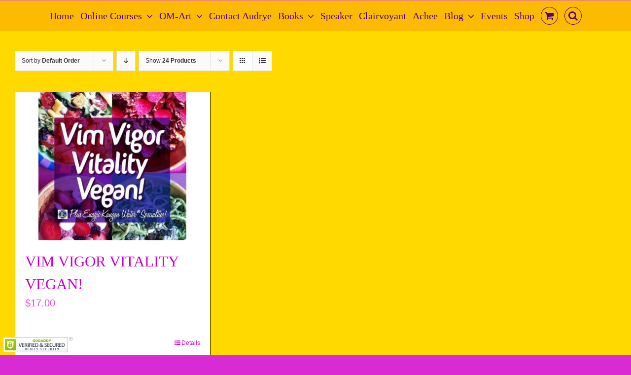

--- FILE ---
content_type: text/html; charset=UTF-8
request_url: https://audryenow.com/product-tag/vim-vigor-vitality-vegan/?product_count=36
body_size: 27434
content:
<!DOCTYPE html>
<html class="avada-html-layout-boxed avada-html-header-position-top avada-html-is-archive avada-html-has-bg-image" lang="en-US" prefix="og: http://ogp.me/ns# fb: http://ogp.me/ns/fb#">
<head>
	<meta http-equiv="X-UA-Compatible" content="IE=edge" />
	<meta http-equiv="Content-Type" content="text/html; charset=utf-8"/>
	<meta name="viewport" content="width=device-width, initial-scale=1" />
	<meta name='robots' content='index, follow, max-image-preview:large, max-snippet:-1, max-video-preview:-1' />

	<!-- This site is optimized with the Yoast SEO plugin v26.8 - https://yoast.com/product/yoast-seo-wordpress/ -->
	<title>Vim Vigor Vitality Vegan Archives - AudryeNow</title>
	<link rel="canonical" href="https://www.audryenow.com/product-tag/vim-vigor-vitality-vegan/" />
	<meta property="og:locale" content="en_US" />
	<meta property="og:type" content="article" />
	<meta property="og:title" content="Vim Vigor Vitality Vegan Archives - AudryeNow" />
	<meta property="og:url" content="https://www.audryenow.com/product-tag/vim-vigor-vitality-vegan/" />
	<meta property="og:site_name" content="AudryeNow" />
	<meta name="twitter:card" content="summary_large_image" />
	<script type="application/ld+json" class="yoast-schema-graph">{"@context":"https://schema.org","@graph":[{"@type":"CollectionPage","@id":"https://www.audryenow.com/product-tag/vim-vigor-vitality-vegan/","url":"https://www.audryenow.com/product-tag/vim-vigor-vitality-vegan/","name":"Vim Vigor Vitality Vegan Archives - AudryeNow","isPartOf":{"@id":"https://www.audryenow.com/#website"},"primaryImageOfPage":{"@id":"https://www.audryenow.com/product-tag/vim-vigor-vitality-vegan/#primaryimage"},"image":{"@id":"https://www.audryenow.com/product-tag/vim-vigor-vitality-vegan/#primaryimage"},"thumbnailUrl":"https://audryenow.com/wp-content/uploads/2018/03/3-min.jpg","breadcrumb":{"@id":"https://www.audryenow.com/product-tag/vim-vigor-vitality-vegan/#breadcrumb"},"inLanguage":"en-US"},{"@type":"ImageObject","inLanguage":"en-US","@id":"https://www.audryenow.com/product-tag/vim-vigor-vitality-vegan/#primaryimage","url":"https://audryenow.com/wp-content/uploads/2018/03/3-min.jpg","contentUrl":"https://audryenow.com/wp-content/uploads/2018/03/3-min.jpg","width":480,"height":672},{"@type":"BreadcrumbList","@id":"https://www.audryenow.com/product-tag/vim-vigor-vitality-vegan/#breadcrumb","itemListElement":[{"@type":"ListItem","position":1,"name":"Home","item":"https://audryenow.com/"},{"@type":"ListItem","position":2,"name":"Vim Vigor Vitality Vegan"}]},{"@type":"WebSite","@id":"https://www.audryenow.com/#website","url":"https://www.audryenow.com/","name":"AudryeNow","description":"Official Audrye Now","publisher":{"@id":"https://www.audryenow.com/#/schema/person/9b70a1a09105fe2cd08e396cf9794fa0"},"potentialAction":[{"@type":"SearchAction","target":{"@type":"EntryPoint","urlTemplate":"https://www.audryenow.com/?s={search_term_string}"},"query-input":{"@type":"PropertyValueSpecification","valueRequired":true,"valueName":"search_term_string"}}],"inLanguage":"en-US"},{"@type":["Person","Organization"],"@id":"https://www.audryenow.com/#/schema/person/9b70a1a09105fe2cd08e396cf9794fa0","name":"Audrye","logo":{"@id":"https://www.audryenow.com/#/schema/person/image/"},"description":"I am born to communicate, transform and leave the world better than I found it. As I am a born mystic intuitive, Transformation Catalyst, writer, healer and more, I am creating Ask Audrye to bring forth ideas, thoughts, meditations, audacities, answers, and possibilities. I asked people what they would like me to write about. They answered health, wellness, art, food, spirituality, more. As I began this Ask Audrye journey, I discovered my first blogs were about me, my journey, some of my background. As Ask Audrye morphs, I will cover whatever SOURCE has me write, whatever you ask for, what shows up as important, humorous, touching, soulful, needed. This is an exploration for all of us. Please read Ask Audrye, make inquiry, evolve, enjoy and transform. Laugh! Cry! Live! Thrive! Thank you very much!"}]}</script>
	<!-- / Yoast SEO plugin. -->


<link rel="alternate" type="application/rss+xml" title="AudryeNow &raquo; Feed" href="https://audryenow.com/feed/" />
<link rel="alternate" type="application/rss+xml" title="AudryeNow &raquo; Comments Feed" href="https://audryenow.com/comments/feed/" />
<link rel="alternate" type="text/calendar" title="AudryeNow &raquo; iCal Feed" href="https://audryenow.com/events/?ical=1" />
		
		
		
				<link rel="alternate" type="application/rss+xml" title="AudryeNow &raquo; Vim Vigor Vitality Vegan Tag Feed" href="https://audryenow.com/product-tag/vim-vigor-vitality-vegan/feed/" />
				
		<meta property="og:locale" content="en_US"/>
		<meta property="og:type" content="article"/>
		<meta property="og:site_name" content="AudryeNow"/>
		<meta property="og:title" content="Vim Vigor Vitality Vegan Archives - AudryeNow"/>
				<meta property="og:url" content="https://audryenow.com/product/vim-vigor-vitality-vegan/"/>
																				<meta property="og:image" content="https://audryenow.com/wp-content/uploads/2018/03/3-min.jpg"/>
		<meta property="og:image:width" content="480"/>
		<meta property="og:image:height" content="672"/>
		<meta property="og:image:type" content="image/jpeg"/>
				<style id='wp-img-auto-sizes-contain-inline-css' type='text/css'>
img:is([sizes=auto i],[sizes^="auto," i]){contain-intrinsic-size:3000px 1500px}
/*# sourceURL=wp-img-auto-sizes-contain-inline-css */
</style>
<style id='wp-emoji-styles-inline-css' type='text/css'>

	img.wp-smiley, img.emoji {
		display: inline !important;
		border: none !important;
		box-shadow: none !important;
		height: 1em !important;
		width: 1em !important;
		margin: 0 0.07em !important;
		vertical-align: -0.1em !important;
		background: none !important;
		padding: 0 !important;
	}
/*# sourceURL=wp-emoji-styles-inline-css */
</style>
<style id='woocommerce-inline-inline-css' type='text/css'>
.woocommerce form .form-row .required { visibility: visible; }
/*# sourceURL=woocommerce-inline-inline-css */
</style>
<link rel='stylesheet' id='wp-components-css' href='https://audryenow.com/wp-includes/css/dist/components/style.min.css?ver=6.9' type='text/css' media='all' />
<link rel='stylesheet' id='godaddy-styles-css' href='https://audryenow.com/wp-content/mu-plugins/vendor/wpex/godaddy-launch/includes/Dependencies/GoDaddy/Styles/build/latest.css?ver=2.0.2' type='text/css' media='all' />
<link rel='stylesheet' id='wc-gateway-ppec-frontend-css' href='https://audryenow.com/wp-content/plugins/woocommerce-gateway-paypal-express-checkout/assets/css/wc-gateway-ppec-frontend.css?ver=2.1.3' type='text/css' media='all' />
<link rel='stylesheet' id='fusion-dynamic-css-css' href='https://audryenow.com/wp-content/uploads/fusion-styles/00dee5cb61908b46c2e428987fce0a11.min.css?ver=3.14.2' type='text/css' media='all' />
<script type="text/javascript" src="https://audryenow.com/wp-includes/js/jquery/jquery.min.js?ver=3.7.1" id="jquery-core-js"></script>
<script type="text/javascript" src="https://audryenow.com/wp-includes/js/jquery/jquery-migrate.min.js?ver=3.4.1" id="jquery-migrate-js"></script>
<script type="text/javascript" src="https://audryenow.com/wp-content/plugins/svg-support/vendor/DOMPurify/DOMPurify.min.js?ver=2.5.8" id="bodhi-dompurify-library-js"></script>
<script type="text/javascript" src="https://audryenow.com/wp-content/plugins/revslider/public/assets/js/rbtools.min.js?ver=6.5.18" async id="tp-tools-js"></script>
<script type="text/javascript" src="https://audryenow.com/wp-content/plugins/revslider/public/assets/js/rs6.min.js?ver=6.5.31" async id="revmin-js"></script>
<script type="text/javascript" id="bodhi_svg_inline-js-extra">
/* <![CDATA[ */
var svgSettings = {"skipNested":""};
//# sourceURL=bodhi_svg_inline-js-extra
/* ]]> */
</script>
<script type="text/javascript" src="https://audryenow.com/wp-content/plugins/svg-support/js/min/svgs-inline-min.js" id="bodhi_svg_inline-js"></script>
<script type="text/javascript" id="bodhi_svg_inline-js-after">
/* <![CDATA[ */
cssTarget={"Bodhi":"img.style-svg","ForceInlineSVG":"style-svg"};ForceInlineSVGActive="false";frontSanitizationEnabled="on";
//# sourceURL=bodhi_svg_inline-js-after
/* ]]> */
</script>
<script type="text/javascript" src="https://audryenow.com/wp-content/plugins/woocommerce/assets/js/jquery-blockui/jquery.blockUI.min.js?ver=2.7.0-wc.10.4.3" id="wc-jquery-blockui-js" defer="defer" data-wp-strategy="defer"></script>
<script type="text/javascript" id="wc-add-to-cart-js-extra">
/* <![CDATA[ */
var wc_add_to_cart_params = {"ajax_url":"/wp-admin/admin-ajax.php","wc_ajax_url":"/?wc-ajax=%%endpoint%%","i18n_view_cart":"View cart","cart_url":"https://audryenow.com/cart/","is_cart":"","cart_redirect_after_add":"no"};
//# sourceURL=wc-add-to-cart-js-extra
/* ]]> */
</script>
<script type="text/javascript" src="https://audryenow.com/wp-content/plugins/woocommerce/assets/js/frontend/add-to-cart.min.js?ver=10.4.3" id="wc-add-to-cart-js" defer="defer" data-wp-strategy="defer"></script>
<script type="text/javascript" src="https://audryenow.com/wp-content/plugins/woocommerce/assets/js/js-cookie/js.cookie.min.js?ver=2.1.4-wc.10.4.3" id="wc-js-cookie-js" defer="defer" data-wp-strategy="defer"></script>
<script type="text/javascript" id="woocommerce-js-extra">
/* <![CDATA[ */
var woocommerce_params = {"ajax_url":"/wp-admin/admin-ajax.php","wc_ajax_url":"/?wc-ajax=%%endpoint%%","i18n_password_show":"Show password","i18n_password_hide":"Hide password"};
//# sourceURL=woocommerce-js-extra
/* ]]> */
</script>
<script type="text/javascript" src="https://audryenow.com/wp-content/plugins/woocommerce/assets/js/frontend/woocommerce.min.js?ver=10.4.3" id="woocommerce-js" defer="defer" data-wp-strategy="defer"></script>
<link rel="https://api.w.org/" href="https://audryenow.com/wp-json/" /><link rel="alternate" title="JSON" type="application/json" href="https://audryenow.com/wp-json/wp/v2/product_tag/91" /><link rel="EditURI" type="application/rsd+xml" title="RSD" href="https://audryenow.com/xmlrpc.php?rsd" />
<meta name="generator" content="WordPress 6.9" />
<meta name="generator" content="Seriously Simple Podcasting 3.14.2" />
<meta name="generator" content="WooCommerce 10.4.3" />

<link rel="alternate" type="application/rss+xml" title="Podcast RSS feed" href="https://audryenow.com/feed/podcast" />

<!-- Running WishList Member Legacy v3.26.3 -->
                <script>
                    var ajaxUrl = 'https://audryenow.com/wp-admin/admin-ajax.php';
                </script>
        <meta name="tec-api-version" content="v1"><meta name="tec-api-origin" content="https://audryenow.com"><link rel="alternate" href="https://audryenow.com/wp-json/tribe/events/v1/" /><style type="text/css" id="css-fb-visibility">@media screen and (max-width: 640px){.fusion-no-small-visibility{display:none !important;}body .sm-text-align-center{text-align:center !important;}body .sm-text-align-left{text-align:left !important;}body .sm-text-align-right{text-align:right !important;}body .sm-text-align-justify{text-align:justify !important;}body .sm-flex-align-center{justify-content:center !important;}body .sm-flex-align-flex-start{justify-content:flex-start !important;}body .sm-flex-align-flex-end{justify-content:flex-end !important;}body .sm-mx-auto{margin-left:auto !important;margin-right:auto !important;}body .sm-ml-auto{margin-left:auto !important;}body .sm-mr-auto{margin-right:auto !important;}body .fusion-absolute-position-small{position:absolute;width:100%;}.awb-sticky.awb-sticky-small{ position: sticky; top: var(--awb-sticky-offset,0); }}@media screen and (min-width: 641px) and (max-width: 1024px){.fusion-no-medium-visibility{display:none !important;}body .md-text-align-center{text-align:center !important;}body .md-text-align-left{text-align:left !important;}body .md-text-align-right{text-align:right !important;}body .md-text-align-justify{text-align:justify !important;}body .md-flex-align-center{justify-content:center !important;}body .md-flex-align-flex-start{justify-content:flex-start !important;}body .md-flex-align-flex-end{justify-content:flex-end !important;}body .md-mx-auto{margin-left:auto !important;margin-right:auto !important;}body .md-ml-auto{margin-left:auto !important;}body .md-mr-auto{margin-right:auto !important;}body .fusion-absolute-position-medium{position:absolute;width:100%;}.awb-sticky.awb-sticky-medium{ position: sticky; top: var(--awb-sticky-offset,0); }}@media screen and (min-width: 1025px){.fusion-no-large-visibility{display:none !important;}body .lg-text-align-center{text-align:center !important;}body .lg-text-align-left{text-align:left !important;}body .lg-text-align-right{text-align:right !important;}body .lg-text-align-justify{text-align:justify !important;}body .lg-flex-align-center{justify-content:center !important;}body .lg-flex-align-flex-start{justify-content:flex-start !important;}body .lg-flex-align-flex-end{justify-content:flex-end !important;}body .lg-mx-auto{margin-left:auto !important;margin-right:auto !important;}body .lg-ml-auto{margin-left:auto !important;}body .lg-mr-auto{margin-right:auto !important;}body .fusion-absolute-position-large{position:absolute;width:100%;}.awb-sticky.awb-sticky-large{ position: sticky; top: var(--awb-sticky-offset,0); }}</style>	<noscript><style>.woocommerce-product-gallery{ opacity: 1 !important; }</style></noscript>
	<meta name="generator" content="Powered by Slider Revolution 6.5.31 - responsive, Mobile-Friendly Slider Plugin for WordPress with comfortable drag and drop interface." />
<link rel="icon" href="https://audryenow.com/wp-content/uploads/2018/03/cropped-oie_transparent-32x32.png" sizes="32x32" />
<link rel="icon" href="https://audryenow.com/wp-content/uploads/2018/03/cropped-oie_transparent-192x192.png" sizes="192x192" />
<link rel="apple-touch-icon" href="https://audryenow.com/wp-content/uploads/2018/03/cropped-oie_transparent-180x180.png" />
<meta name="msapplication-TileImage" content="https://audryenow.com/wp-content/uploads/2018/03/cropped-oie_transparent-270x270.png" />
<script>function setREVStartSize(e){
			//window.requestAnimationFrame(function() {
				window.RSIW = window.RSIW===undefined ? window.innerWidth : window.RSIW;
				window.RSIH = window.RSIH===undefined ? window.innerHeight : window.RSIH;
				try {
					var pw = document.getElementById(e.c).parentNode.offsetWidth,
						newh;
					pw = pw===0 || isNaN(pw) || (e.l=="fullwidth" || e.layout=="fullwidth") ? window.RSIW : pw;
					e.tabw = e.tabw===undefined ? 0 : parseInt(e.tabw);
					e.thumbw = e.thumbw===undefined ? 0 : parseInt(e.thumbw);
					e.tabh = e.tabh===undefined ? 0 : parseInt(e.tabh);
					e.thumbh = e.thumbh===undefined ? 0 : parseInt(e.thumbh);
					e.tabhide = e.tabhide===undefined ? 0 : parseInt(e.tabhide);
					e.thumbhide = e.thumbhide===undefined ? 0 : parseInt(e.thumbhide);
					e.mh = e.mh===undefined || e.mh=="" || e.mh==="auto" ? 0 : parseInt(e.mh,0);
					if(e.layout==="fullscreen" || e.l==="fullscreen")
						newh = Math.max(e.mh,window.RSIH);
					else{
						e.gw = Array.isArray(e.gw) ? e.gw : [e.gw];
						for (var i in e.rl) if (e.gw[i]===undefined || e.gw[i]===0) e.gw[i] = e.gw[i-1];
						e.gh = e.el===undefined || e.el==="" || (Array.isArray(e.el) && e.el.length==0)? e.gh : e.el;
						e.gh = Array.isArray(e.gh) ? e.gh : [e.gh];
						for (var i in e.rl) if (e.gh[i]===undefined || e.gh[i]===0) e.gh[i] = e.gh[i-1];
											
						var nl = new Array(e.rl.length),
							ix = 0,
							sl;
						e.tabw = e.tabhide>=pw ? 0 : e.tabw;
						e.thumbw = e.thumbhide>=pw ? 0 : e.thumbw;
						e.tabh = e.tabhide>=pw ? 0 : e.tabh;
						e.thumbh = e.thumbhide>=pw ? 0 : e.thumbh;
						for (var i in e.rl) nl[i] = e.rl[i]<window.RSIW ? 0 : e.rl[i];
						sl = nl[0];
						for (var i in nl) if (sl>nl[i] && nl[i]>0) { sl = nl[i]; ix=i;}
						var m = pw>(e.gw[ix]+e.tabw+e.thumbw) ? 1 : (pw-(e.tabw+e.thumbw)) / (e.gw[ix]);
						newh =  (e.gh[ix] * m) + (e.tabh + e.thumbh);
					}
					var el = document.getElementById(e.c);
					if (el!==null && el) el.style.height = newh+"px";
					el = document.getElementById(e.c+"_wrapper");
					if (el!==null && el) {
						el.style.height = newh+"px";
						el.style.display = "block";
					}
				} catch(e){
					console.log("Failure at Presize of Slider:" + e)
				}
			//});
		  };</script>
		<style type="text/css" id="wp-custom-css">
			.product-type-simple .entry-summary .summary-container .avada-availability .stock {
    display: none;
}		</style>
				<script type="text/javascript">
			var doc = document.documentElement;
			doc.setAttribute( 'data-useragent', navigator.userAgent );
		</script>
		
	<script id="godaddy-security-s" src="https://cdn.sucuri.net/badge/badge.js" data-s="249" data-i="1dec49295ffaf57f3abbc22e75500752831bd221de" data-p="l" data-c="l" data-t="g"></script><style id='wp-block-heading-inline-css' type='text/css'>
h1:where(.wp-block-heading).has-background,h2:where(.wp-block-heading).has-background,h3:where(.wp-block-heading).has-background,h4:where(.wp-block-heading).has-background,h5:where(.wp-block-heading).has-background,h6:where(.wp-block-heading).has-background{padding:1.25em 2.375em}h1.has-text-align-left[style*=writing-mode]:where([style*=vertical-lr]),h1.has-text-align-right[style*=writing-mode]:where([style*=vertical-rl]),h2.has-text-align-left[style*=writing-mode]:where([style*=vertical-lr]),h2.has-text-align-right[style*=writing-mode]:where([style*=vertical-rl]),h3.has-text-align-left[style*=writing-mode]:where([style*=vertical-lr]),h3.has-text-align-right[style*=writing-mode]:where([style*=vertical-rl]),h4.has-text-align-left[style*=writing-mode]:where([style*=vertical-lr]),h4.has-text-align-right[style*=writing-mode]:where([style*=vertical-rl]),h5.has-text-align-left[style*=writing-mode]:where([style*=vertical-lr]),h5.has-text-align-right[style*=writing-mode]:where([style*=vertical-rl]),h6.has-text-align-left[style*=writing-mode]:where([style*=vertical-lr]),h6.has-text-align-right[style*=writing-mode]:where([style*=vertical-rl]){rotate:180deg}
/*# sourceURL=https://audryenow.com/wp-includes/blocks/heading/style.min.css */
</style>
<link rel='stylesheet' id='wc-blocks-style-css' href='https://audryenow.com/wp-content/plugins/woocommerce/assets/client/blocks/wc-blocks.css?ver=wc-10.4.3' type='text/css' media='all' />
<style id='global-styles-inline-css' type='text/css'>
:root{--wp--preset--aspect-ratio--square: 1;--wp--preset--aspect-ratio--4-3: 4/3;--wp--preset--aspect-ratio--3-4: 3/4;--wp--preset--aspect-ratio--3-2: 3/2;--wp--preset--aspect-ratio--2-3: 2/3;--wp--preset--aspect-ratio--16-9: 16/9;--wp--preset--aspect-ratio--9-16: 9/16;--wp--preset--color--black: #000000;--wp--preset--color--cyan-bluish-gray: #abb8c3;--wp--preset--color--white: #ffffff;--wp--preset--color--pale-pink: #f78da7;--wp--preset--color--vivid-red: #cf2e2e;--wp--preset--color--luminous-vivid-orange: #ff6900;--wp--preset--color--luminous-vivid-amber: #fcb900;--wp--preset--color--light-green-cyan: #7bdcb5;--wp--preset--color--vivid-green-cyan: #00d084;--wp--preset--color--pale-cyan-blue: #8ed1fc;--wp--preset--color--vivid-cyan-blue: #0693e3;--wp--preset--color--vivid-purple: #9b51e0;--wp--preset--color--awb-color-1: #ffffff;--wp--preset--color--awb-color-2: #f6f6f6;--wp--preset--color--awb-color-3: #e0dede;--wp--preset--color--awb-color-4: #ffb0f3;--wp--preset--color--awb-color-5: #747474;--wp--preset--color--awb-color-6: #9500c6;--wp--preset--color--awb-color-7: #333333;--wp--preset--color--awb-color-8: #510087;--wp--preset--color--awb-color-custom-10: #fdcc00;--wp--preset--color--awb-color-custom-11: #600060;--wp--preset--color--awb-color-custom-12: #e8e8e8;--wp--preset--color--awb-color-custom-13: #fcbb00;--wp--preset--color--awb-color-custom-14: #000000;--wp--preset--color--awb-color-custom-15: #ebeaea;--wp--preset--color--awb-color-custom-16: #e660eb;--wp--preset--color--awb-color-custom-17: #a0ce4e;--wp--preset--color--awb-color-custom-1: #aeafae;--wp--preset--color--awb-color-custom-2: #aae1e2;--wp--preset--gradient--vivid-cyan-blue-to-vivid-purple: linear-gradient(135deg,rgb(6,147,227) 0%,rgb(155,81,224) 100%);--wp--preset--gradient--light-green-cyan-to-vivid-green-cyan: linear-gradient(135deg,rgb(122,220,180) 0%,rgb(0,208,130) 100%);--wp--preset--gradient--luminous-vivid-amber-to-luminous-vivid-orange: linear-gradient(135deg,rgb(252,185,0) 0%,rgb(255,105,0) 100%);--wp--preset--gradient--luminous-vivid-orange-to-vivid-red: linear-gradient(135deg,rgb(255,105,0) 0%,rgb(207,46,46) 100%);--wp--preset--gradient--very-light-gray-to-cyan-bluish-gray: linear-gradient(135deg,rgb(238,238,238) 0%,rgb(169,184,195) 100%);--wp--preset--gradient--cool-to-warm-spectrum: linear-gradient(135deg,rgb(74,234,220) 0%,rgb(151,120,209) 20%,rgb(207,42,186) 40%,rgb(238,44,130) 60%,rgb(251,105,98) 80%,rgb(254,248,76) 100%);--wp--preset--gradient--blush-light-purple: linear-gradient(135deg,rgb(255,206,236) 0%,rgb(152,150,240) 100%);--wp--preset--gradient--blush-bordeaux: linear-gradient(135deg,rgb(254,205,165) 0%,rgb(254,45,45) 50%,rgb(107,0,62) 100%);--wp--preset--gradient--luminous-dusk: linear-gradient(135deg,rgb(255,203,112) 0%,rgb(199,81,192) 50%,rgb(65,88,208) 100%);--wp--preset--gradient--pale-ocean: linear-gradient(135deg,rgb(255,245,203) 0%,rgb(182,227,212) 50%,rgb(51,167,181) 100%);--wp--preset--gradient--electric-grass: linear-gradient(135deg,rgb(202,248,128) 0%,rgb(113,206,126) 100%);--wp--preset--gradient--midnight: linear-gradient(135deg,rgb(2,3,129) 0%,rgb(40,116,252) 100%);--wp--preset--font-size--small: 15px;--wp--preset--font-size--medium: 20px;--wp--preset--font-size--large: 30px;--wp--preset--font-size--x-large: 42px;--wp--preset--font-size--normal: 20px;--wp--preset--font-size--xlarge: 40px;--wp--preset--font-size--huge: 60px;--wp--preset--spacing--20: 0.44rem;--wp--preset--spacing--30: 0.67rem;--wp--preset--spacing--40: 1rem;--wp--preset--spacing--50: 1.5rem;--wp--preset--spacing--60: 2.25rem;--wp--preset--spacing--70: 3.38rem;--wp--preset--spacing--80: 5.06rem;--wp--preset--shadow--natural: 6px 6px 9px rgba(0, 0, 0, 0.2);--wp--preset--shadow--deep: 12px 12px 50px rgba(0, 0, 0, 0.4);--wp--preset--shadow--sharp: 6px 6px 0px rgba(0, 0, 0, 0.2);--wp--preset--shadow--outlined: 6px 6px 0px -3px rgb(255, 255, 255), 6px 6px rgb(0, 0, 0);--wp--preset--shadow--crisp: 6px 6px 0px rgb(0, 0, 0);}:where(.is-layout-flex){gap: 0.5em;}:where(.is-layout-grid){gap: 0.5em;}body .is-layout-flex{display: flex;}.is-layout-flex{flex-wrap: wrap;align-items: center;}.is-layout-flex > :is(*, div){margin: 0;}body .is-layout-grid{display: grid;}.is-layout-grid > :is(*, div){margin: 0;}:where(.wp-block-columns.is-layout-flex){gap: 2em;}:where(.wp-block-columns.is-layout-grid){gap: 2em;}:where(.wp-block-post-template.is-layout-flex){gap: 1.25em;}:where(.wp-block-post-template.is-layout-grid){gap: 1.25em;}.has-black-color{color: var(--wp--preset--color--black) !important;}.has-cyan-bluish-gray-color{color: var(--wp--preset--color--cyan-bluish-gray) !important;}.has-white-color{color: var(--wp--preset--color--white) !important;}.has-pale-pink-color{color: var(--wp--preset--color--pale-pink) !important;}.has-vivid-red-color{color: var(--wp--preset--color--vivid-red) !important;}.has-luminous-vivid-orange-color{color: var(--wp--preset--color--luminous-vivid-orange) !important;}.has-luminous-vivid-amber-color{color: var(--wp--preset--color--luminous-vivid-amber) !important;}.has-light-green-cyan-color{color: var(--wp--preset--color--light-green-cyan) !important;}.has-vivid-green-cyan-color{color: var(--wp--preset--color--vivid-green-cyan) !important;}.has-pale-cyan-blue-color{color: var(--wp--preset--color--pale-cyan-blue) !important;}.has-vivid-cyan-blue-color{color: var(--wp--preset--color--vivid-cyan-blue) !important;}.has-vivid-purple-color{color: var(--wp--preset--color--vivid-purple) !important;}.has-black-background-color{background-color: var(--wp--preset--color--black) !important;}.has-cyan-bluish-gray-background-color{background-color: var(--wp--preset--color--cyan-bluish-gray) !important;}.has-white-background-color{background-color: var(--wp--preset--color--white) !important;}.has-pale-pink-background-color{background-color: var(--wp--preset--color--pale-pink) !important;}.has-vivid-red-background-color{background-color: var(--wp--preset--color--vivid-red) !important;}.has-luminous-vivid-orange-background-color{background-color: var(--wp--preset--color--luminous-vivid-orange) !important;}.has-luminous-vivid-amber-background-color{background-color: var(--wp--preset--color--luminous-vivid-amber) !important;}.has-light-green-cyan-background-color{background-color: var(--wp--preset--color--light-green-cyan) !important;}.has-vivid-green-cyan-background-color{background-color: var(--wp--preset--color--vivid-green-cyan) !important;}.has-pale-cyan-blue-background-color{background-color: var(--wp--preset--color--pale-cyan-blue) !important;}.has-vivid-cyan-blue-background-color{background-color: var(--wp--preset--color--vivid-cyan-blue) !important;}.has-vivid-purple-background-color{background-color: var(--wp--preset--color--vivid-purple) !important;}.has-black-border-color{border-color: var(--wp--preset--color--black) !important;}.has-cyan-bluish-gray-border-color{border-color: var(--wp--preset--color--cyan-bluish-gray) !important;}.has-white-border-color{border-color: var(--wp--preset--color--white) !important;}.has-pale-pink-border-color{border-color: var(--wp--preset--color--pale-pink) !important;}.has-vivid-red-border-color{border-color: var(--wp--preset--color--vivid-red) !important;}.has-luminous-vivid-orange-border-color{border-color: var(--wp--preset--color--luminous-vivid-orange) !important;}.has-luminous-vivid-amber-border-color{border-color: var(--wp--preset--color--luminous-vivid-amber) !important;}.has-light-green-cyan-border-color{border-color: var(--wp--preset--color--light-green-cyan) !important;}.has-vivid-green-cyan-border-color{border-color: var(--wp--preset--color--vivid-green-cyan) !important;}.has-pale-cyan-blue-border-color{border-color: var(--wp--preset--color--pale-cyan-blue) !important;}.has-vivid-cyan-blue-border-color{border-color: var(--wp--preset--color--vivid-cyan-blue) !important;}.has-vivid-purple-border-color{border-color: var(--wp--preset--color--vivid-purple) !important;}.has-vivid-cyan-blue-to-vivid-purple-gradient-background{background: var(--wp--preset--gradient--vivid-cyan-blue-to-vivid-purple) !important;}.has-light-green-cyan-to-vivid-green-cyan-gradient-background{background: var(--wp--preset--gradient--light-green-cyan-to-vivid-green-cyan) !important;}.has-luminous-vivid-amber-to-luminous-vivid-orange-gradient-background{background: var(--wp--preset--gradient--luminous-vivid-amber-to-luminous-vivid-orange) !important;}.has-luminous-vivid-orange-to-vivid-red-gradient-background{background: var(--wp--preset--gradient--luminous-vivid-orange-to-vivid-red) !important;}.has-very-light-gray-to-cyan-bluish-gray-gradient-background{background: var(--wp--preset--gradient--very-light-gray-to-cyan-bluish-gray) !important;}.has-cool-to-warm-spectrum-gradient-background{background: var(--wp--preset--gradient--cool-to-warm-spectrum) !important;}.has-blush-light-purple-gradient-background{background: var(--wp--preset--gradient--blush-light-purple) !important;}.has-blush-bordeaux-gradient-background{background: var(--wp--preset--gradient--blush-bordeaux) !important;}.has-luminous-dusk-gradient-background{background: var(--wp--preset--gradient--luminous-dusk) !important;}.has-pale-ocean-gradient-background{background: var(--wp--preset--gradient--pale-ocean) !important;}.has-electric-grass-gradient-background{background: var(--wp--preset--gradient--electric-grass) !important;}.has-midnight-gradient-background{background: var(--wp--preset--gradient--midnight) !important;}.has-small-font-size{font-size: var(--wp--preset--font-size--small) !important;}.has-medium-font-size{font-size: var(--wp--preset--font-size--medium) !important;}.has-large-font-size{font-size: var(--wp--preset--font-size--large) !important;}.has-x-large-font-size{font-size: var(--wp--preset--font-size--x-large) !important;}
/*# sourceURL=global-styles-inline-css */
</style>
<link rel='stylesheet' id='dashicons-css' href='https://audryenow.com/wp-includes/css/dashicons.min.css?ver=6.9' type='text/css' media='all' />
<link rel='stylesheet' id='nf-display-css' href='https://audryenow.com/wp-content/plugins/ninja-forms/assets/css/display-structure.css?ver=6.9' type='text/css' media='all' />
<link rel='stylesheet' id='wp-block-library-css' href='https://audryenow.com/wp-includes/css/dist/block-library/style.min.css?ver=6.9' type='text/css' media='all' />
<style id='wp-block-library-inline-css' type='text/css'>
/*wp_block_styles_on_demand_placeholder:69793865b45d0*/
/*# sourceURL=wp-block-library-inline-css */
</style>
<style id='wp-block-library-theme-inline-css' type='text/css'>
.wp-block-audio :where(figcaption){color:#555;font-size:13px;text-align:center}.is-dark-theme .wp-block-audio :where(figcaption){color:#ffffffa6}.wp-block-audio{margin:0 0 1em}.wp-block-code{border:1px solid #ccc;border-radius:4px;font-family:Menlo,Consolas,monaco,monospace;padding:.8em 1em}.wp-block-embed :where(figcaption){color:#555;font-size:13px;text-align:center}.is-dark-theme .wp-block-embed :where(figcaption){color:#ffffffa6}.wp-block-embed{margin:0 0 1em}.blocks-gallery-caption{color:#555;font-size:13px;text-align:center}.is-dark-theme .blocks-gallery-caption{color:#ffffffa6}:root :where(.wp-block-image figcaption){color:#555;font-size:13px;text-align:center}.is-dark-theme :root :where(.wp-block-image figcaption){color:#ffffffa6}.wp-block-image{margin:0 0 1em}.wp-block-pullquote{border-bottom:4px solid;border-top:4px solid;color:currentColor;margin-bottom:1.75em}.wp-block-pullquote :where(cite),.wp-block-pullquote :where(footer),.wp-block-pullquote__citation{color:currentColor;font-size:.8125em;font-style:normal;text-transform:uppercase}.wp-block-quote{border-left:.25em solid;margin:0 0 1.75em;padding-left:1em}.wp-block-quote cite,.wp-block-quote footer{color:currentColor;font-size:.8125em;font-style:normal;position:relative}.wp-block-quote:where(.has-text-align-right){border-left:none;border-right:.25em solid;padding-left:0;padding-right:1em}.wp-block-quote:where(.has-text-align-center){border:none;padding-left:0}.wp-block-quote.is-large,.wp-block-quote.is-style-large,.wp-block-quote:where(.is-style-plain){border:none}.wp-block-search .wp-block-search__label{font-weight:700}.wp-block-search__button{border:1px solid #ccc;padding:.375em .625em}:where(.wp-block-group.has-background){padding:1.25em 2.375em}.wp-block-separator.has-css-opacity{opacity:.4}.wp-block-separator{border:none;border-bottom:2px solid;margin-left:auto;margin-right:auto}.wp-block-separator.has-alpha-channel-opacity{opacity:1}.wp-block-separator:not(.is-style-wide):not(.is-style-dots){width:100px}.wp-block-separator.has-background:not(.is-style-dots){border-bottom:none;height:1px}.wp-block-separator.has-background:not(.is-style-wide):not(.is-style-dots){height:2px}.wp-block-table{margin:0 0 1em}.wp-block-table td,.wp-block-table th{word-break:normal}.wp-block-table :where(figcaption){color:#555;font-size:13px;text-align:center}.is-dark-theme .wp-block-table :where(figcaption){color:#ffffffa6}.wp-block-video :where(figcaption){color:#555;font-size:13px;text-align:center}.is-dark-theme .wp-block-video :where(figcaption){color:#ffffffa6}.wp-block-video{margin:0 0 1em}:root :where(.wp-block-template-part.has-background){margin-bottom:0;margin-top:0;padding:1.25em 2.375em}
/*# sourceURL=/wp-includes/css/dist/block-library/theme.min.css */
</style>
<style id='classic-theme-styles-inline-css' type='text/css'>
/*! This file is auto-generated */
.wp-block-button__link{color:#fff;background-color:#32373c;border-radius:9999px;box-shadow:none;text-decoration:none;padding:calc(.667em + 2px) calc(1.333em + 2px);font-size:1.125em}.wp-block-file__button{background:#32373c;color:#fff;text-decoration:none}
/*# sourceURL=/wp-includes/css/classic-themes.min.css */
</style>
<link rel='stylesheet' id='rs-plugin-settings-css' href='https://audryenow.com/wp-content/plugins/revslider/public/assets/css/rs6.css?ver=6.5.31' type='text/css' media='all' />
<style id='rs-plugin-settings-inline-css' type='text/css'>
#rs-demo-id {}
/*# sourceURL=rs-plugin-settings-inline-css */
</style>
</head>

<body class="archive tax-product_tag term-vim-vigor-vitality-vegan term-91 wp-theme-Avada wp-child-theme-Avada-Child-Theme theme-Avada woocommerce woocommerce-page woocommerce-no-js tribe-no-js page-template-avada-child fusion-image-hovers fusion-pagination-sizing fusion-button_type-flat fusion-button_span-no fusion-button_gradient-linear avada-image-rollover-circle-yes avada-image-rollover-yes avada-image-rollover-direction-left fusion-body ltr fusion-sticky-header no-mobile-slidingbar fusion-disable-outline fusion-sub-menu-fade mobile-logo-pos-center layout-boxed-mode avada-has-boxed-modal-shadow-hard layout-scroll-offset-full avada-has-zero-margin-offset-top fusion-top-header menu-text-align-center fusion-woo-product-design-classic fusion-woo-shop-page-columns-3 fusion-woo-related-columns-3 fusion-woo-archive-page-columns-3 fusion-woocommerce-equal-heights woo-sale-badge-circle woo-outofstock-badge-circle mobile-menu-design-classic fusion-show-pagination-text fusion-header-layout-v5 avada-responsive avada-footer-fx-none avada-menu-highlight-style-background fusion-search-form-classic fusion-main-menu-search-overlay fusion-avatar-square avada-dropdown-styles avada-blog-layout-large avada-blog-archive-layout-masonry avada-ec-not-100-width avada-ec-meta-layout-sidebar avada-header-shadow-no avada-menu-icon-position-left avada-has-mainmenu-dropdown-divider fusion-has-main-nav-icon-circle avada-has-header-100-width avada-has-main-nav-search-icon avada-has-breadcrumb-mobile-hidden avada-has-titlebar-hide avada-header-border-color-full-transparent avada-has-bg-image-full avada-has-pagination-padding avada-flyout-menu-direction-fade avada-ec-views-v2" data-awb-post-id="35236">
		<a class="skip-link screen-reader-text" href="#content">Skip to content</a>

	<div id="boxed-wrapper">
							
		<div id="wrapper" class="fusion-wrapper">
			<div id="home" style="position:relative;top:-1px;"></div>
							
					
			<header class="fusion-header-wrapper">
				<div class="fusion-header-v5 fusion-logo-alignment fusion-logo-center fusion-sticky-menu-1 fusion-sticky-logo- fusion-mobile-logo- fusion-sticky-menu-only fusion-header-menu-align-center fusion-mobile-menu-design-classic">
					
<div class="fusion-secondary-header">
	<div class="fusion-row">
					<div class="fusion-alignleft">
				<nav class="fusion-secondary-menu" role="navigation" aria-label="Secondary Menu"></nav>			</div>
					</div>
</div>
<div class="fusion-header-sticky-height"></div>
<div class="fusion-sticky-header-wrapper"> <!-- start fusion sticky header wrapper -->
	<div class="fusion-header">
		<div class="fusion-row">
							<div class="fusion-logo" data-margin-top="0px" data-margin-bottom="0px" data-margin-left="0px" data-margin-right="0px">
		</div>
										
					</div>
	</div>
	<div class="fusion-secondary-main-menu">
		<div class="fusion-row">
			<nav class="fusion-main-menu" aria-label="Main Menu"><div class="fusion-overlay-search">		<form role="search" class="searchform fusion-search-form  fusion-search-form-classic" method="get" action="https://audryenow.com/">
			<div class="fusion-search-form-content">

				
				<div class="fusion-search-field search-field">
					<label><span class="screen-reader-text">Search for:</span>
													<input type="search" value="" name="s" class="s" placeholder="Search..." required aria-required="true" aria-label="Search..."/>
											</label>
				</div>
				<div class="fusion-search-button search-button">
					<input type="submit" class="fusion-search-submit searchsubmit" aria-label="Search" value="&#xf002;" />
									</div>

				
			</div>


			
		</form>
		<div class="fusion-search-spacer"></div><a href="#" role="button" aria-label="Close Search" class="fusion-close-search"></a></div><ul id="menu-main-menu" class="fusion-menu"><li  id="menu-item-40083"  class="menu-item menu-item-type-post_type menu-item-object-page menu-item-home menu-item-40083"  data-item-id="40083"><a  href="https://audryenow.com/" class="fusion-background-highlight"><span class="menu-text">Home</span></a></li><li  id="menu-item-39088"  class="menu-item menu-item-type-post_type menu-item-object-page menu-item-has-children menu-item-39088 fusion-dropdown-menu"  data-item-id="39088"><a  href="https://audryenow.com/on-line-courses-2/" class="fusion-background-highlight"><span class="menu-text">Online Courses</span> <span class="fusion-caret"><i class="fusion-dropdown-indicator" aria-hidden="true"></i></span></a><ul class="sub-menu"><li  id="menu-item-37786"  class="menu-item menu-item-type-post_type menu-item-object-page menu-item-has-children menu-item-37786 fusion-dropdown-submenu" ><a  href="https://audryenow.com/morph/" class="fusion-background-highlight"><span><span class="fusion-megamenu-icon"><i class="glyphicon fa-child fas" aria-hidden="true"></i></span>MORPH</span></a><ul class="sub-menu"><li  id="menu-item-37915"  class="menu-item menu-item-type-post_type menu-item-object-page menu-item-37915" ><a  href="https://audryenow.com/member-morph/" class="fusion-background-highlight"><span>Member</span></a></li><li  id="menu-item-37886"  class="menu-item menu-item-type-post_type menu-item-object-page menu-item-37886" ><a  href="https://audryenow.com/morph-welcome/" class="fusion-background-highlight"><span>MORPH WELCOME</span></a></li><li  id="menu-item-37887"  class="menu-item menu-item-type-post_type menu-item-object-page menu-item-37887" ><a  href="https://audryenow.com/morph-bonus/" class="fusion-background-highlight"><span>MORPH BONUS</span></a></li><li  id="menu-item-38000"  class="menu-item menu-item-type-post_type menu-item-object-page menu-item-has-children menu-item-38000" ><a  href="https://audryenow.com/morph-week-1-who-and-what-are-you/" class="fusion-background-highlight"><span>MORPH! Week 1 &#8211; Day 1</span></a><ul class="sub-menu"><li  id="menu-item-38069"  class="menu-item menu-item-type-post_type menu-item-object-page menu-item-38069" ><a  href="https://audryenow.com/week-1-day-2-who-and-what-are-you/" class="fusion-background-highlight"><span>Week 1 day 2</span></a></li><li  id="menu-item-38072"  class="menu-item menu-item-type-post_type menu-item-object-page menu-item-38072" ><a  href="https://audryenow.com/week-1-day-3-who-and-what-are-you/" class="fusion-background-highlight"><span>Week 1 day 3</span></a></li><li  id="menu-item-38075"  class="menu-item menu-item-type-post_type menu-item-object-page menu-item-38075" ><a  href="https://audryenow.com/week-1-day-4-who-and-what-are-you/" class="fusion-background-highlight"><span>Week 1 day 4</span></a></li><li  id="menu-item-38080"  class="menu-item menu-item-type-post_type menu-item-object-page menu-item-38080" ><a  href="https://audryenow.com/week-1-day-5-who-and-what-are-you/" class="fusion-background-highlight"><span>Week 1 day 5</span></a></li><li  id="menu-item-38085"  class="menu-item menu-item-type-post_type menu-item-object-page menu-item-38085" ><a  href="https://audryenow.com/week-1-day-6-who-and-what-are-you/" class="fusion-background-highlight"><span>Week 1 day 6</span></a></li><li  id="menu-item-38141"  class="menu-item menu-item-type-post_type menu-item-object-page menu-item-38141" ><a  href="https://audryenow.com/week-1-day-7-who-and-what-are-you/" class="fusion-background-highlight"><span>Week 1 day 7</span></a></li></ul></li><li  id="menu-item-38058"  class="menu-item menu-item-type-post_type menu-item-object-page menu-item-has-children menu-item-38058" ><a  href="https://audryenow.com/morph-week-2-transforming-fear-anger-guilt-regret-angst-rage-shame-resentment/" class="fusion-background-highlight"><span>MORPH! Week 2 &#8211; Day 1</span></a><ul class="sub-menu"><li  id="menu-item-38160"  class="menu-item menu-item-type-post_type menu-item-object-page menu-item-38160" ><a  href="https://audryenow.com/week-2-day-2-transforming-fear-anger-guilt-regret-angst-rage-shame-resentment/" class="fusion-background-highlight"><span>Week 2 day 2</span></a></li><li  id="menu-item-38161"  class="menu-item menu-item-type-post_type menu-item-object-page menu-item-38161" ><a  href="https://audryenow.com/week-2-day-3-transforming-fear-anger-guilt-regret-angst-rage-shame-resentment/" class="fusion-background-highlight"><span>Week 2 day 3</span></a></li><li  id="menu-item-38163"  class="menu-item menu-item-type-post_type menu-item-object-page menu-item-38163" ><a  href="https://audryenow.com/week-2-day-4-transforming-fear-anger-guilt-regret-angst-rage-shame-resentment/" class="fusion-background-highlight"><span>Week 2 day 4</span></a></li><li  id="menu-item-38164"  class="menu-item menu-item-type-post_type menu-item-object-page menu-item-38164" ><a  href="https://audryenow.com/week-2-day-5-transforming-fear-anger-guilt-regret-angst-rage-shame-resentment/" class="fusion-background-highlight"><span>Week 2 day 5</span></a></li><li  id="menu-item-38167"  class="menu-item menu-item-type-post_type menu-item-object-page menu-item-38167" ><a  href="https://audryenow.com/week-2-day-6-transforming-fear-anger-guilt-regret-angst-rage-shame-resentment/" class="fusion-background-highlight"><span>Week 2 day 6</span></a></li><li  id="menu-item-38168"  class="menu-item menu-item-type-post_type menu-item-object-page menu-item-38168" ><a  href="https://audryenow.com/week-2-day-7-transforming-fear-anger-guilt-regret-angst-rage-shame-resentment/" class="fusion-background-highlight"><span>Week 2 day 7</span></a></li></ul></li><li  id="menu-item-38213"  class="menu-item menu-item-type-post_type menu-item-object-page menu-item-has-children menu-item-38213" ><a  href="https://audryenow.com/morph-week-3-conditioning-family-community-belief-systems-cultures-media-social-media-genetic-karmic-patterning/" class="fusion-background-highlight"><span>MORPH! Week  3 &#8211; Day 1</span></a><ul class="sub-menu"><li  id="menu-item-38214"  class="menu-item menu-item-type-post_type menu-item-object-page menu-item-38214" ><a  href="https://audryenow.com/week-3-day-2-conditioning-family-community-belief-systems-cultures-media-social-media-genetic-karmic-patterning/" class="fusion-background-highlight"><span>Week  3 day 2</span></a></li><li  id="menu-item-38216"  class="menu-item menu-item-type-post_type menu-item-object-page menu-item-38216" ><a  href="https://audryenow.com/week-3-day-3-conditioning-family-community-belief-systems-cultures-media-social-media-genetic-karmic-patterning/" class="fusion-background-highlight"><span>Week  3 day 3</span></a></li><li  id="menu-item-38218"  class="menu-item menu-item-type-post_type menu-item-object-page menu-item-38218" ><a  href="https://audryenow.com/week-3-day-4-conditioning-family-community-belief-systems-cultures-media-social-media-genetic-karmic-patterning/" class="fusion-background-highlight"><span>Week  3 day 4</span></a></li><li  id="menu-item-38220"  class="menu-item menu-item-type-post_type menu-item-object-page menu-item-38220" ><a  href="https://audryenow.com/week-3-day-5-conditioning-family-community-belief-systems-cultures-media-social-media-genetic-karmic-patterning-2/" class="fusion-background-highlight"><span>Week  3 day 5</span></a></li><li  id="menu-item-38224"  class="menu-item menu-item-type-post_type menu-item-object-page menu-item-38224" ><a  href="https://audryenow.com/week-3-day-6-conditioning-family-community-belief-systems-cultures-media-social-media-genetic-karmic-patterning-2/" class="fusion-background-highlight"><span>Week  3 day 6</span></a></li><li  id="menu-item-38225"  class="menu-item menu-item-type-post_type menu-item-object-page menu-item-38225" ><a  href="https://audryenow.com/week-3-day-7-conditioning-family-community-belief-systems-cultures-media-social-media-genetic-karmic-patterning/" class="fusion-background-highlight"><span>Week  3 day 7</span></a></li></ul></li><li  id="menu-item-38226"  class="menu-item menu-item-type-post_type menu-item-object-page menu-item-has-children menu-item-38226" ><a  href="https://audryenow.com/morph-week-4-what-calls-you-how-do-you-respond/" class="fusion-background-highlight"><span>MORPH! Week 4 &#8211; Day 1</span></a><ul class="sub-menu"><li  id="menu-item-38227"  class="menu-item menu-item-type-post_type menu-item-object-page menu-item-38227" ><a  href="https://audryenow.com/week-4-day-2-what-calls-you-how-do-you-respond/" class="fusion-background-highlight"><span>Week 4 day 2</span></a></li><li  id="menu-item-38233"  class="menu-item menu-item-type-post_type menu-item-object-page menu-item-38233" ><a  href="https://audryenow.com/week-4-day-3-what-calls-you-how-do-you-respond/" class="fusion-background-highlight"><span>Week 4 day 3</span></a></li><li  id="menu-item-38235"  class="menu-item menu-item-type-post_type menu-item-object-page menu-item-38235" ><a  href="https://audryenow.com/week-4-day-4-what-calls-you-how-do-you-respond/" class="fusion-background-highlight"><span>Week 4 day 4</span></a></li><li  id="menu-item-38237"  class="menu-item menu-item-type-post_type menu-item-object-page menu-item-38237" ><a  href="https://audryenow.com/week-4-day-5-what-calls-you-how-do-you-respond/" class="fusion-background-highlight"><span>Week 4 day 5</span></a></li><li  id="menu-item-38241"  class="menu-item menu-item-type-post_type menu-item-object-page menu-item-38241" ><a  href="https://audryenow.com/week-4-day-6-what-calls-you-how-do-you-respond/" class="fusion-background-highlight"><span>Week 4 day 6</span></a></li><li  id="menu-item-38243"  class="menu-item menu-item-type-post_type menu-item-object-page menu-item-38243" ><a  href="https://audryenow.com/week-4-day-7-what-calls-you-how-do-you-respond/" class="fusion-background-highlight"><span>Week 4 day 7</span></a></li></ul></li><li  id="menu-item-38297"  class="menu-item menu-item-type-post_type menu-item-object-page menu-item-has-children menu-item-38297" ><a  href="https://audryenow.com/morph-week-5-fitting-in-going-beyond-acceptance-allowance/" class="fusion-background-highlight"><span>MORPH! Week 5 &#8211; Day 1</span></a><ul class="sub-menu"><li  id="menu-item-38298"  class="menu-item menu-item-type-post_type menu-item-object-page menu-item-38298" ><a  href="https://audryenow.com/week-5-day-2-fitting-in-going-beyond-acceptance-allowance/" class="fusion-background-highlight"><span>Week 5 day 2</span></a></li><li  id="menu-item-38299"  class="menu-item menu-item-type-post_type menu-item-object-page menu-item-38299" ><a  href="https://audryenow.com/week-5-day-3-fitting-in-going-beyond-acceptance-allowance/" class="fusion-background-highlight"><span>Week 5 day 3</span></a></li><li  id="menu-item-38300"  class="menu-item menu-item-type-post_type menu-item-object-page menu-item-38300" ><a  href="https://audryenow.com/week-5-day-4-fitting-in-going-beyond-acceptance-allowance/" class="fusion-background-highlight"><span>Week 5 day 4</span></a></li><li  id="menu-item-38302"  class="menu-item menu-item-type-post_type menu-item-object-page menu-item-38302" ><a  href="https://audryenow.com/week-5-day-5-fitting-in-going-beyond-acceptance-allowance/" class="fusion-background-highlight"><span>Week 5 day 5</span></a></li><li  id="menu-item-38306"  class="menu-item menu-item-type-post_type menu-item-object-page menu-item-38306" ><a  href="https://audryenow.com/week-5-day-6-fitting-in-going-beyond-acceptance-allowance/" class="fusion-background-highlight"><span>Week 5 day 6</span></a></li><li  id="menu-item-38308"  class="menu-item menu-item-type-post_type menu-item-object-page menu-item-38308" ><a  href="https://audryenow.com/week-5-day-7-fitting-in-going-beyond-acceptance-allowance/" class="fusion-background-highlight"><span>Week 5 day 7</span></a></li></ul></li><li  id="menu-item-38312"  class="menu-item menu-item-type-post_type menu-item-object-page menu-item-has-children menu-item-38312" ><a  href="https://audryenow.com/morph-week-6-morphing-into-someone-new/" class="fusion-background-highlight"><span>MORPH! Week 6 &#8211; Day 1</span></a><ul class="sub-menu"><li  id="menu-item-38314"  class="menu-item menu-item-type-post_type menu-item-object-page menu-item-38314" ><a  href="https://audryenow.com/week-6-day-2-morphing-into-someone-new/" class="fusion-background-highlight"><span>Week 6 day 2</span></a></li><li  id="menu-item-38316"  class="menu-item menu-item-type-post_type menu-item-object-page menu-item-38316" ><a  href="https://audryenow.com/week-6-day-3-morphing-into-someone-new/" class="fusion-background-highlight"><span>Week 6 day 3</span></a></li><li  id="menu-item-38317"  class="menu-item menu-item-type-post_type menu-item-object-page menu-item-38317" ><a  href="https://audryenow.com/week-6-day-4-morphing-into-someone-new/" class="fusion-background-highlight"><span>Week 6 day 4</span></a></li><li  id="menu-item-38318"  class="menu-item menu-item-type-post_type menu-item-object-page menu-item-38318" ><a  href="https://audryenow.com/week-6-day-5-morphing-into-someone-new/" class="fusion-background-highlight"><span>Week 6 day 5</span></a></li><li  id="menu-item-38323"  class="menu-item menu-item-type-post_type menu-item-object-page menu-item-38323" ><a  href="https://audryenow.com/week-6-day-6-morphing-into-someone-new/" class="fusion-background-highlight"><span>Week 6 day 6</span></a></li><li  id="menu-item-38353"  class="menu-item menu-item-type-post_type menu-item-object-page menu-item-38353" ><a  href="https://audryenow.com/week-6-day-7-morphing-into-someone-new/" class="fusion-background-highlight"><span>Week 6 day 7</span></a></li></ul></li><li  id="menu-item-38378"  class="menu-item menu-item-type-post_type menu-item-object-page menu-item-38378" ><a  href="https://audryenow.com/morph-completion/" class="fusion-background-highlight"><span>MORPH! Completion</span></a></li><li  id="menu-item-38357"  class="menu-item menu-item-type-post_type menu-item-object-page menu-item-38357" ><a  href="https://audryenow.com/morph-certificate-of-completion/" class="fusion-background-highlight"><span>MORPH! Certificate of Completion</span></a></li></ul></li><li  id="menu-item-38651"  class="menu-item menu-item-type-post_type menu-item-object-page menu-item-has-children menu-item-38651 fusion-dropdown-submenu" ><a  href="https://audryenow.com/sex/" class="fusion-background-highlight"><span>SEX!</span></a><ul class="sub-menu"><li  id="menu-item-38662"  class="menu-item menu-item-type-post_type menu-item-object-page menu-item-38662" ><a  href="https://audryenow.com/member-sex/" class="fusion-background-highlight"><span>Member: SEX! Course</span></a></li><li  id="menu-item-38650"  class="menu-item menu-item-type-post_type menu-item-object-page menu-item-38650" ><a  href="https://audryenow.com/sex-welcome/" class="fusion-background-highlight"><span>SEX! WELCOME</span></a></li><li  id="menu-item-38679"  class="menu-item menu-item-type-post_type menu-item-object-page menu-item-has-children menu-item-38679" ><a  href="https://audryenow.com/sex-week1-day1/" class="fusion-background-highlight"><span>SEX! Week1 Day1</span></a><ul class="sub-menu"><li  id="menu-item-38683"  class="menu-item menu-item-type-post_type menu-item-object-page menu-item-38683" ><a  href="https://audryenow.com/sex-week1-day2/" class="fusion-background-highlight"><span>SEX! Week1 Day2</span></a></li><li  id="menu-item-38688"  class="menu-item menu-item-type-post_type menu-item-object-page menu-item-38688" ><a  href="https://audryenow.com/sex-week1-day3/" class="fusion-background-highlight"><span>SEX! Week1 Day3</span></a></li><li  id="menu-item-38691"  class="menu-item menu-item-type-post_type menu-item-object-page menu-item-38691" ><a  href="https://audryenow.com/sex-week1-day4/" class="fusion-background-highlight"><span>SEX! Week1 Day4</span></a></li><li  id="menu-item-38694"  class="menu-item menu-item-type-post_type menu-item-object-page menu-item-38694" ><a  href="https://audryenow.com/sex-week1-day5/" class="fusion-background-highlight"><span>SEX! Week1 Day5</span></a></li><li  id="menu-item-38708"  class="menu-item menu-item-type-post_type menu-item-object-page menu-item-38708" ><a  href="https://audryenow.com/sex-week1-day6/" class="fusion-background-highlight"><span>SEX! Week1 Day6</span></a></li><li  id="menu-item-38707"  class="menu-item menu-item-type-post_type menu-item-object-page menu-item-38707" ><a  href="https://audryenow.com/sex-week1-day7/" class="fusion-background-highlight"><span>SEX! Week1 Day7</span></a></li></ul></li><li  id="menu-item-38706"  class="menu-item menu-item-type-post_type menu-item-object-page menu-item-has-children menu-item-38706" ><a  href="https://audryenow.com/sex-week2-day1/" class="fusion-background-highlight"><span>SEX! Week2 Day1</span></a><ul class="sub-menu"><li  id="menu-item-38712"  class="menu-item menu-item-type-post_type menu-item-object-page menu-item-38712" ><a  href="https://audryenow.com/sex-week2-day2/" class="fusion-background-highlight"><span>SEX! Week2 Day2</span></a></li><li  id="menu-item-38742"  class="menu-item menu-item-type-post_type menu-item-object-page menu-item-38742" ><a  href="https://audryenow.com/sex-week2-day3/" class="fusion-background-highlight"><span>SEX! Week2 Day3</span></a></li><li  id="menu-item-38741"  class="menu-item menu-item-type-post_type menu-item-object-page menu-item-38741" ><a  href="https://audryenow.com/sex-week2-day4/" class="fusion-background-highlight"><span>SEX! Week2 Day4</span></a></li><li  id="menu-item-38740"  class="menu-item menu-item-type-post_type menu-item-object-page menu-item-38740" ><a  href="https://audryenow.com/sex-week2-day5/" class="fusion-background-highlight"><span>SEX! Week2 Day5</span></a></li><li  id="menu-item-38739"  class="menu-item menu-item-type-post_type menu-item-object-page menu-item-38739" ><a  href="https://audryenow.com/sex-week2-day6/" class="fusion-background-highlight"><span>SEX! Week2 Day6</span></a></li><li  id="menu-item-38738"  class="menu-item menu-item-type-post_type menu-item-object-page menu-item-38738" ><a  href="https://audryenow.com/sex-week2-day7/" class="fusion-background-highlight"><span>SEX! Week2 Day7</span></a></li></ul></li><li  id="menu-item-38737"  class="menu-item menu-item-type-post_type menu-item-object-page menu-item-has-children menu-item-38737" ><a  href="https://audryenow.com/sex-week3-day1/" class="fusion-background-highlight"><span>SEX! Week3 Day1</span></a><ul class="sub-menu"><li  id="menu-item-38746"  class="menu-item menu-item-type-post_type menu-item-object-page menu-item-38746" ><a  href="https://audryenow.com/sex-week3-day2/" class="fusion-background-highlight"><span>SEX! Week3 Day2</span></a></li><li  id="menu-item-38795"  class="menu-item menu-item-type-post_type menu-item-object-page menu-item-38795" ><a  href="https://audryenow.com/sex-week3-day3/" class="fusion-background-highlight"><span>SEX! Week3 Day3</span></a></li><li  id="menu-item-38794"  class="menu-item menu-item-type-post_type menu-item-object-page menu-item-38794" ><a  href="https://audryenow.com/sex-week3-day4/" class="fusion-background-highlight"><span>SEX! Week3 Day4</span></a></li><li  id="menu-item-38793"  class="menu-item menu-item-type-post_type menu-item-object-page menu-item-38793" ><a  href="https://audryenow.com/sex-week3-day5/" class="fusion-background-highlight"><span>SEX! Week3 Day5</span></a></li><li  id="menu-item-38792"  class="menu-item menu-item-type-post_type menu-item-object-page menu-item-38792" ><a  href="https://audryenow.com/sex-week3-day6/" class="fusion-background-highlight"><span>SEX! Week3 Day6</span></a></li><li  id="menu-item-38791"  class="menu-item menu-item-type-post_type menu-item-object-page menu-item-38791" ><a  href="https://audryenow.com/sex-week3-day7/" class="fusion-background-highlight"><span>SEX! Week3 Day7</span></a></li></ul></li><li  id="menu-item-38790"  class="menu-item menu-item-type-post_type menu-item-object-page menu-item-has-children menu-item-38790" ><a  href="https://audryenow.com/sex-week4-day1/" class="fusion-background-highlight"><span>SEX! Week4 Day1</span></a><ul class="sub-menu"><li  id="menu-item-38815"  class="menu-item menu-item-type-post_type menu-item-object-page menu-item-38815" ><a  href="https://audryenow.com/sex-week4-day2/" class="fusion-background-highlight"><span>SEX! Week4 Day2</span></a></li><li  id="menu-item-38814"  class="menu-item menu-item-type-post_type menu-item-object-page menu-item-38814" ><a  href="https://audryenow.com/sex-week4-day3/" class="fusion-background-highlight"><span>SEX! Week4 Day3</span></a></li><li  id="menu-item-38828"  class="menu-item menu-item-type-post_type menu-item-object-page menu-item-38828" ><a  href="https://audryenow.com/sex-week4-day4/" class="fusion-background-highlight"><span>SEX! Week4 Day4</span></a></li><li  id="menu-item-38827"  class="menu-item menu-item-type-post_type menu-item-object-page menu-item-38827" ><a  href="https://audryenow.com/sex-week4-day5/" class="fusion-background-highlight"><span>SEX! Week4 Day5</span></a></li><li  id="menu-item-38826"  class="menu-item menu-item-type-post_type menu-item-object-page menu-item-38826" ><a  href="https://audryenow.com/sex-week4-day6/" class="fusion-background-highlight"><span>SEX! Week4 Day6</span></a></li><li  id="menu-item-38852"  class="menu-item menu-item-type-post_type menu-item-object-page menu-item-38852" ><a  href="https://audryenow.com/sex-week4-day7/" class="fusion-background-highlight"><span>SEX! Week4 Day7</span></a></li></ul></li><li  id="menu-item-38851"  class="menu-item menu-item-type-post_type menu-item-object-page menu-item-has-children menu-item-38851" ><a  href="https://audryenow.com/sex-week5-day1/" class="fusion-background-highlight"><span>SEX! Week5 Day1</span></a><ul class="sub-menu"><li  id="menu-item-38850"  class="menu-item menu-item-type-post_type menu-item-object-page menu-item-38850" ><a  href="https://audryenow.com/sex-week5-day2/" class="fusion-background-highlight"><span>SEX! Week5 Day2</span></a></li><li  id="menu-item-38849"  class="menu-item menu-item-type-post_type menu-item-object-page menu-item-38849" ><a  href="https://audryenow.com/sex-week5-day3/" class="fusion-background-highlight"><span>SEX! Week5 Day3</span></a></li><li  id="menu-item-38848"  class="menu-item menu-item-type-post_type menu-item-object-page menu-item-38848" ><a  href="https://audryenow.com/sex-week5-day4/" class="fusion-background-highlight"><span>SEX! Week5 Day4</span></a></li><li  id="menu-item-38847"  class="menu-item menu-item-type-post_type menu-item-object-page menu-item-38847" ><a  href="https://audryenow.com/sex-week5-day5/" class="fusion-background-highlight"><span>SEX! Week5 Day5</span></a></li><li  id="menu-item-38846"  class="menu-item menu-item-type-post_type menu-item-object-page menu-item-38846" ><a  href="https://audryenow.com/sex-week5-day6/" class="fusion-background-highlight"><span>SEX! Week5 Day6</span></a></li><li  id="menu-item-38845"  class="menu-item menu-item-type-post_type menu-item-object-page menu-item-38845" ><a  href="https://audryenow.com/sex-week5-day7/" class="fusion-background-highlight"><span>SEX! Week5 Day7</span></a></li></ul></li><li  id="menu-item-38909"  class="menu-item menu-item-type-post_type menu-item-object-page menu-item-has-children menu-item-38909" ><a  href="https://audryenow.com/sex-week6-day1/" class="fusion-background-highlight"><span>SEX! Week6 Day1</span></a><ul class="sub-menu"><li  id="menu-item-38908"  class="menu-item menu-item-type-post_type menu-item-object-page menu-item-38908" ><a  href="https://audryenow.com/sex-week6-day2/" class="fusion-background-highlight"><span>SEX! Week6 Day2</span></a></li><li  id="menu-item-38907"  class="menu-item menu-item-type-post_type menu-item-object-page menu-item-38907" ><a  href="https://audryenow.com/sex-week6-day3/" class="fusion-background-highlight"><span>SEX! Week6 Day3</span></a></li><li  id="menu-item-38911"  class="menu-item menu-item-type-post_type menu-item-object-page menu-item-38911" ><a  href="https://audryenow.com/sex-week6-day4/" class="fusion-background-highlight"><span>SEX! Week6 Day4</span></a></li><li  id="menu-item-38906"  class="menu-item menu-item-type-post_type menu-item-object-page menu-item-38906" ><a  href="https://audryenow.com/sex-week6-day5/" class="fusion-background-highlight"><span>SEX! Week6 Day5</span></a></li><li  id="menu-item-38905"  class="menu-item menu-item-type-post_type menu-item-object-page menu-item-38905" ><a  href="https://audryenow.com/sex-week6-day6/" class="fusion-background-highlight"><span>SEX! Week6 Day6</span></a></li><li  id="menu-item-38904"  class="menu-item menu-item-type-post_type menu-item-object-page menu-item-38904" ><a  href="https://audryenow.com/sex-week6-day7/" class="fusion-background-highlight"><span>SEX! Week6 Day7</span></a></li></ul></li><li  id="menu-item-38903"  class="menu-item menu-item-type-post_type menu-item-object-page menu-item-38903" ><a  href="https://audryenow.com/sex-certificate-of-completion/" class="fusion-background-highlight"><span>SEX! Certificate of Completion</span></a></li></ul></li><li  id="menu-item-39255"  class="menu-item menu-item-type-post_type menu-item-object-page menu-item-has-children menu-item-39255 fusion-dropdown-submenu" ><a  href="https://audryenow.com/ism/" class="fusion-background-highlight"><span>ISM Freedom!</span></a><ul class="sub-menu"><li  id="menu-item-39264"  class="menu-item menu-item-type-post_type menu-item-object-page menu-item-39264" ><a  href="https://audryenow.com/member-ism-freedom/" class="fusion-background-highlight"><span>Member – ISM!</span></a></li><li  id="menu-item-39256"  class="menu-item menu-item-type-post_type menu-item-object-page menu-item-has-children menu-item-39256" ><a  href="https://audryenow.com/ism-freedom-welcome/" class="fusion-background-highlight"><span>ISM! WELCOME</span></a><ul class="sub-menu"><li  id="menu-item-39309"  class="menu-item menu-item-type-post_type menu-item-object-page menu-item-39309" ><a  href="https://audryenow.com/ism-freedom-glossary/" class="fusion-background-highlight"><span>ISM FREEDOM! GLOSSARY</span></a></li><li  id="menu-item-39308"  class="menu-item menu-item-type-post_type menu-item-object-page menu-item-39308" ><a  href="https://audryenow.com/ism-freedom-resource/" class="fusion-background-highlight"><span>ISM FREEDOM! RESOURCE</span></a></li></ul></li><li  id="menu-item-39313"  class="menu-item menu-item-type-post_type menu-item-object-page menu-item-has-children menu-item-39313" ><a  href="https://audryenow.com/ism-freedom-week-1-day-1/" class="fusion-background-highlight"><span>ISM Week 1 Day 1</span></a><ul class="sub-menu"><li  id="menu-item-39414"  class="menu-item menu-item-type-post_type menu-item-object-page menu-item-39414" ><a  href="https://audryenow.com/ism-freedom-week-1-day-2/" class="fusion-background-highlight"><span>ISM Week 1 Day 2</span></a></li><li  id="menu-item-39413"  class="menu-item menu-item-type-post_type menu-item-object-page menu-item-39413" ><a  href="https://audryenow.com/ism-freedom-week-1-day-3/" class="fusion-background-highlight"><span>ISM Week 1 Day 3</span></a></li><li  id="menu-item-39412"  class="menu-item menu-item-type-post_type menu-item-object-page menu-item-39412" ><a  href="https://audryenow.com/ism-freedom-week-1-day-4/" class="fusion-background-highlight"><span>ISM Week 1 Day 4</span></a></li><li  id="menu-item-39411"  class="menu-item menu-item-type-post_type menu-item-object-page menu-item-39411" ><a  href="https://audryenow.com/ism-freedom-week-1-day-5/" class="fusion-background-highlight"><span>ISM Week 1 Day 5</span></a></li><li  id="menu-item-39410"  class="menu-item menu-item-type-post_type menu-item-object-page menu-item-39410" ><a  href="https://audryenow.com/ism-freedom-week-1-day-6/" class="fusion-background-highlight"><span>ISM Week 1 Day 6</span></a></li><li  id="menu-item-39409"  class="menu-item menu-item-type-post_type menu-item-object-page menu-item-39409" ><a  href="https://audryenow.com/ism-freedom-week-1-day-7/" class="fusion-background-highlight"><span>ISM Week 1 Day 7</span></a></li></ul></li><li  id="menu-item-39408"  class="menu-item menu-item-type-post_type menu-item-object-page menu-item-has-children menu-item-39408" ><a  href="https://audryenow.com/ism-freedom-week-2-day-1/" class="fusion-background-highlight"><span>ISM Week 2 Day 1</span></a><ul class="sub-menu"><li  id="menu-item-39469"  class="menu-item menu-item-type-post_type menu-item-object-page menu-item-39469" ><a  href="https://audryenow.com/ism-freedom-week-2-day-2/" class="fusion-background-highlight"><span>ISM Week 2 Day 2</span></a></li><li  id="menu-item-39468"  class="menu-item menu-item-type-post_type menu-item-object-page menu-item-39468" ><a  href="https://audryenow.com/ism-freedom-week-2-day-3/" class="fusion-background-highlight"><span>ISM Week 2 Day 3</span></a></li><li  id="menu-item-39467"  class="menu-item menu-item-type-post_type menu-item-object-page menu-item-39467" ><a  href="https://audryenow.com/ism-freedom-week-2-day-4/" class="fusion-background-highlight"><span>ISM Week 2 Day 4</span></a></li><li  id="menu-item-39466"  class="menu-item menu-item-type-post_type menu-item-object-page menu-item-39466" ><a  href="https://audryenow.com/ism-freedom-week-2-day-5/" class="fusion-background-highlight"><span>ISM Week 2 Day 5</span></a></li><li  id="menu-item-39465"  class="menu-item menu-item-type-post_type menu-item-object-page menu-item-39465" ><a  href="https://audryenow.com/ism-freedom-week-2-day-6/" class="fusion-background-highlight"><span>ISM Week 2 Day 6</span></a></li><li  id="menu-item-39464"  class="menu-item menu-item-type-post_type menu-item-object-page menu-item-39464" ><a  href="https://audryenow.com/ism-freedom-week-2-day-7/" class="fusion-background-highlight"><span>ISM Week 2 Day 7</span></a></li></ul></li><li  id="menu-item-39463"  class="menu-item menu-item-type-post_type menu-item-object-page menu-item-has-children menu-item-39463" ><a  href="https://audryenow.com/ism-freedom-week-3-day-1/" class="fusion-background-highlight"><span>ISM Week 3 Day 1</span></a><ul class="sub-menu"><li  id="menu-item-39565"  class="menu-item menu-item-type-post_type menu-item-object-page menu-item-39565" ><a  href="https://audryenow.com/ism-freedom-week-3-day-2/" class="fusion-background-highlight"><span>ISM! Week 3 Day 2</span></a></li><li  id="menu-item-39564"  class="menu-item menu-item-type-post_type menu-item-object-page menu-item-39564" ><a  href="https://audryenow.com/ism-freedom-week-3-day-3/" class="fusion-background-highlight"><span>ISM! Week 3 Day 3</span></a></li><li  id="menu-item-39563"  class="menu-item menu-item-type-post_type menu-item-object-page menu-item-39563" ><a  href="https://audryenow.com/ism-freedom-week-3-day-4/" class="fusion-background-highlight"><span>ISM! Week 3 Day 4</span></a></li><li  id="menu-item-39562"  class="menu-item menu-item-type-post_type menu-item-object-page menu-item-39562" ><a  href="https://audryenow.com/ism-freedom-week-3-day-5/" class="fusion-background-highlight"><span>ISM! Week 3 Day 5</span></a></li><li  id="menu-item-39561"  class="menu-item menu-item-type-post_type menu-item-object-page menu-item-39561" ><a  href="https://audryenow.com/ism-freedom-week-3-day-6/" class="fusion-background-highlight"><span>ISM! Week 3 Day 6</span></a></li><li  id="menu-item-39560"  class="menu-item menu-item-type-post_type menu-item-object-page menu-item-39560" ><a  href="https://audryenow.com/ism-freedom-week-3-day-7/" class="fusion-background-highlight"><span>ISM! Week 3 Day 7</span></a></li></ul></li><li  id="menu-item-39559"  class="menu-item menu-item-type-post_type menu-item-object-page menu-item-has-children menu-item-39559" ><a  href="https://audryenow.com/ism-freedom-week-4-day-1/" class="fusion-background-highlight"><span>ISM! Week 4 Day 1</span></a><ul class="sub-menu"><li  id="menu-item-39558"  class="menu-item menu-item-type-post_type menu-item-object-page menu-item-39558" ><a  href="https://audryenow.com/ism-freedom-week-4-day-2/" class="fusion-background-highlight"><span>ISM! Week 4 Day 2</span></a></li><li  id="menu-item-39557"  class="menu-item menu-item-type-post_type menu-item-object-page menu-item-39557" ><a  href="https://audryenow.com/ism-freedom-week-4-day-3/" class="fusion-background-highlight"><span>ISM! Week 4 Day 3</span></a></li><li  id="menu-item-39556"  class="menu-item menu-item-type-post_type menu-item-object-page menu-item-39556" ><a  href="https://audryenow.com/ism-freedom-week-4-day-4/" class="fusion-background-highlight"><span>ISM! Week 4 Day 4</span></a></li><li  id="menu-item-39555"  class="menu-item menu-item-type-post_type menu-item-object-page menu-item-39555" ><a  href="https://audryenow.com/ism-freedom-week-4-day-5/" class="fusion-background-highlight"><span>ISM! Week 4 Day 5</span></a></li><li  id="menu-item-39554"  class="menu-item menu-item-type-post_type menu-item-object-page menu-item-39554" ><a  href="https://audryenow.com/ism-freedom-week-4-day-6/" class="fusion-background-highlight"><span>ISM! Week 4 Day 6</span></a></li><li  id="menu-item-39553"  class="menu-item menu-item-type-post_type menu-item-object-page menu-item-39553" ><a  href="https://audryenow.com/ism-freedom-week-4-day-7/" class="fusion-background-highlight"><span>ISM! Week 4 Day 7</span></a></li></ul></li><li  id="menu-item-39552"  class="menu-item menu-item-type-post_type menu-item-object-page menu-item-has-children menu-item-39552" ><a  href="https://audryenow.com/ism-freedom-week-5-day-1/" class="fusion-background-highlight"><span>ISM! Week 5 Day 1</span></a><ul class="sub-menu"><li  id="menu-item-39647"  class="menu-item menu-item-type-post_type menu-item-object-page menu-item-39647" ><a  href="https://audryenow.com/ism-freedom-week-5-day-2/" class="fusion-background-highlight"><span>ISM! Week 5 Day 2</span></a></li><li  id="menu-item-39646"  class="menu-item menu-item-type-post_type menu-item-object-page menu-item-39646" ><a  href="https://audryenow.com/ism-freedom-week-5-day-3/" class="fusion-background-highlight"><span>ISM! Week 5 Day 3</span></a></li><li  id="menu-item-39645"  class="menu-item menu-item-type-post_type menu-item-object-page menu-item-39645" ><a  href="https://audryenow.com/ism-freedom-week-5-day-4/" class="fusion-background-highlight"><span>ISM! Week 5 Day 4</span></a></li><li  id="menu-item-39644"  class="menu-item menu-item-type-post_type menu-item-object-page menu-item-39644" ><a  href="https://audryenow.com/ism-freedom-week-5-day-5/" class="fusion-background-highlight"><span>ISM! Week 5 Day 5</span></a></li><li  id="menu-item-39643"  class="menu-item menu-item-type-post_type menu-item-object-page menu-item-39643" ><a  href="https://audryenow.com/ism-freedom-week-5-day-6/" class="fusion-background-highlight"><span>ISM! Week 5 Day 6</span></a></li><li  id="menu-item-39642"  class="menu-item menu-item-type-post_type menu-item-object-page menu-item-39642" ><a  href="https://audryenow.com/ism-freedom-week-5-day-7/" class="fusion-background-highlight"><span>ISM! Week 5 Day 7</span></a></li></ul></li><li  id="menu-item-39641"  class="menu-item menu-item-type-post_type menu-item-object-page menu-item-has-children menu-item-39641" ><a  href="https://audryenow.com/ism-freedom-week-6-day-1/" class="fusion-background-highlight"><span>ISM! Week 6 Day 1</span></a><ul class="sub-menu"><li  id="menu-item-39640"  class="menu-item menu-item-type-post_type menu-item-object-page menu-item-39640" ><a  href="https://audryenow.com/ism-freedom-week-6-day-2/" class="fusion-background-highlight"><span>ISM! Week 6 Day 2</span></a></li><li  id="menu-item-39639"  class="menu-item menu-item-type-post_type menu-item-object-page menu-item-39639" ><a  href="https://audryenow.com/ism-freedom-week-6-day-3/" class="fusion-background-highlight"><span>ISM! Week 6 Day 3</span></a></li><li  id="menu-item-39638"  class="menu-item menu-item-type-post_type menu-item-object-page menu-item-39638" ><a  href="https://audryenow.com/ism-freedom-week-6-day-4/" class="fusion-background-highlight"><span>ISM! Week 6 Day 4</span></a></li><li  id="menu-item-39637"  class="menu-item menu-item-type-post_type menu-item-object-page menu-item-39637" ><a  href="https://audryenow.com/ism-freedom-week-6-day-5/" class="fusion-background-highlight"><span>ISM! Week 6 Day 5</span></a></li><li  id="menu-item-39636"  class="menu-item menu-item-type-post_type menu-item-object-page menu-item-39636" ><a  href="https://audryenow.com/ism-freedom-week-6-day-6/" class="fusion-background-highlight"><span>ISM! Week 6 Day 6</span></a></li><li  id="menu-item-39635"  class="menu-item menu-item-type-post_type menu-item-object-page menu-item-39635" ><a  href="https://audryenow.com/ism-freedom-week-6-day-7/" class="fusion-background-highlight"><span>ISM! Week 6 Day 7</span></a></li></ul></li><li  id="menu-item-39634"  class="menu-item menu-item-type-post_type menu-item-object-page menu-item-39634" ><a  href="https://audryenow.com/iam-certificate-of-completion/" class="fusion-background-highlight"><span>ISM! Certificate of Completion</span></a></li></ul></li></ul></li><li  id="menu-item-40031"  class="menu-item menu-item-type-custom menu-item-object-custom menu-item-has-children menu-item-40031 fusion-dropdown-menu"  data-item-id="40031"><a  href="https://audryenow.com/product-category/om-art/" class="fusion-background-highlight"><span class="menu-text">OM-Art</span> <span class="fusion-caret"><i class="fusion-dropdown-indicator" aria-hidden="true"></i></span></a><ul class="sub-menu"><li  id="menu-item-40032"  class="menu-item menu-item-type-custom menu-item-object-custom menu-item-40032 fusion-dropdown-submenu" ><a  href="https://audryenow.com/product-category/om-art/lokta/" class="fusion-background-highlight"><span>Lokta Art</span></a></li><li  id="menu-item-40033"  class="menu-item menu-item-type-custom menu-item-object-custom menu-item-40033 fusion-dropdown-submenu" ><a  href="https://audryenow.com/product-category/om-art/paintings/" class="fusion-background-highlight"><span>Paintings</span></a></li></ul></li><li  id="menu-item-37439"  class="menu-item menu-item-type-post_type menu-item-object-page menu-item-37439"  data-item-id="37439"><a  href="https://audryenow.com/contact-audrye/" class="fusion-background-highlight"><span class="menu-text">Contact Audrye</span></a></li><li  id="menu-item-35642"  class="menu-item menu-item-type-post_type menu-item-object-page menu-item-has-children menu-item-35642 fusion-dropdown-menu"  data-item-id="35642"><a  href="https://audryenow.com/books-2/" class="fusion-background-highlight"><span class="menu-text">Books</span> <span class="fusion-caret"><i class="fusion-dropdown-indicator" aria-hidden="true"></i></span></a><ul class="sub-menu"><li  id="menu-item-35645"  class="menu-item menu-item-type-post_type menu-item-object-page menu-item-35645 fusion-dropdown-submenu" ><a  href="https://audryenow.com/raising-race-consciousness-2/" class="fusion-background-highlight"><span>Raising Race Consciousness</span></a></li><li  id="menu-item-35646"  class="menu-item menu-item-type-post_type menu-item-object-page menu-item-35646 fusion-dropdown-submenu" ><a  href="https://audryenow.com/the-mothers-manual/" class="fusion-background-highlight"><span>The Mother’s Manual</span></a></li><li  id="menu-item-37088"  class="menu-item menu-item-type-post_type menu-item-object-page menu-item-37088 fusion-dropdown-submenu" ><a  href="https://audryenow.com/36232-2/" class="fusion-background-highlight"><span>Vim Vigor Vitality Vegan!</span></a></li><li  id="menu-item-35647"  class="menu-item menu-item-type-post_type menu-item-object-page menu-item-35647 fusion-dropdown-submenu" ><a  href="https://audryenow.com/what-if/" class="fusion-background-highlight"><span>WHAT IF</span></a></li></ul></li><li  id="menu-item-37248"  class="menu-item menu-item-type-post_type menu-item-object-page menu-item-37248"  data-item-id="37248"><a  href="https://audryenow.com/speaker/" class="fusion-background-highlight"><span class="menu-text">Speaker</span></a></li><li  id="menu-item-35494"  class="menu-item menu-item-type-post_type menu-item-object-page menu-item-35494"  data-item-id="35494"><a  href="https://audryenow.com/consultations/" class="fusion-background-highlight"><span class="menu-text">Clairvoyant</span></a></li><li  id="menu-item-37249"  class="menu-item menu-item-type-post_type menu-item-object-page menu-item-37249"  data-item-id="37249"><a  href="https://audryenow.com/achee/" class="fusion-background-highlight"><span class="menu-text">Achee</span></a></li><li  id="menu-item-37097"  class="menu-item menu-item-type-post_type menu-item-object-page menu-item-has-children menu-item-37097 fusion-dropdown-menu"  data-item-id="37097"><a  href="https://audryenow.com/ask-audrye-blog/" class="fusion-background-highlight"><span class="menu-text">Blog</span> <span class="fusion-caret"><i class="fusion-dropdown-indicator" aria-hidden="true"></i></span></a><ul class="sub-menu"><li  id="menu-item-40319"  class="menu-item menu-item-type-post_type menu-item-object-page menu-item-40319 fusion-dropdown-submenu" ><a  href="https://audryenow.com/podcasts/" class="fusion-background-highlight"><span>Podcast</span></a></li></ul></li><li  id="menu-item-35644"  class="menu-item menu-item-type-post_type menu-item-object-page menu-item-35644"  data-item-id="35644"><a  href="https://audryenow.com/event/" class="fusion-background-highlight"><span class="menu-text">Events</span></a></li><li  id="menu-item-37094"  class="menu-item menu-item-type-post_type menu-item-object-page menu-item-37094"  data-item-id="37094"><a  href="https://audryenow.com/shop/" class="fusion-background-highlight"><span class="menu-text">Shop</span></a></li><li class="fusion-custom-menu-item fusion-menu-cart fusion-main-menu-cart"><a class="fusion-main-menu-icon" href="https://audryenow.com/cart/"><span class="menu-text" aria-label="View Cart"></span></a></li><li class="fusion-custom-menu-item fusion-main-menu-search fusion-search-overlay"><a class="fusion-main-menu-icon" href="#" aria-label="Search" data-title="Search" title="Search" role="button" aria-expanded="false"></a></li></ul></nav><nav class="fusion-main-menu fusion-sticky-menu" aria-label="Main Menu Sticky"><div class="fusion-overlay-search">		<form role="search" class="searchform fusion-search-form  fusion-search-form-classic" method="get" action="https://audryenow.com/">
			<div class="fusion-search-form-content">

				
				<div class="fusion-search-field search-field">
					<label><span class="screen-reader-text">Search for:</span>
													<input type="search" value="" name="s" class="s" placeholder="Search..." required aria-required="true" aria-label="Search..."/>
											</label>
				</div>
				<div class="fusion-search-button search-button">
					<input type="submit" class="fusion-search-submit searchsubmit" aria-label="Search" value="&#xf002;" />
									</div>

				
			</div>


			
		</form>
		<div class="fusion-search-spacer"></div><a href="#" role="button" aria-label="Close Search" class="fusion-close-search"></a></div><ul id="menu-main-menu-1" class="fusion-menu"><li   class="menu-item menu-item-type-post_type menu-item-object-page menu-item-home menu-item-40083"  data-item-id="40083"><a  href="https://audryenow.com/" class="fusion-background-highlight"><span class="menu-text">Home</span></a></li><li   class="menu-item menu-item-type-post_type menu-item-object-page menu-item-has-children menu-item-39088 fusion-dropdown-menu"  data-item-id="39088"><a  href="https://audryenow.com/on-line-courses-2/" class="fusion-background-highlight"><span class="menu-text">Online Courses</span> <span class="fusion-caret"><i class="fusion-dropdown-indicator" aria-hidden="true"></i></span></a><ul class="sub-menu"><li   class="menu-item menu-item-type-post_type menu-item-object-page menu-item-has-children menu-item-37786 fusion-dropdown-submenu" ><a  href="https://audryenow.com/morph/" class="fusion-background-highlight"><span><span class="fusion-megamenu-icon"><i class="glyphicon fa-child fas" aria-hidden="true"></i></span>MORPH</span></a><ul class="sub-menu"><li   class="menu-item menu-item-type-post_type menu-item-object-page menu-item-37915" ><a  href="https://audryenow.com/member-morph/" class="fusion-background-highlight"><span>Member</span></a></li><li   class="menu-item menu-item-type-post_type menu-item-object-page menu-item-37886" ><a  href="https://audryenow.com/morph-welcome/" class="fusion-background-highlight"><span>MORPH WELCOME</span></a></li><li   class="menu-item menu-item-type-post_type menu-item-object-page menu-item-37887" ><a  href="https://audryenow.com/morph-bonus/" class="fusion-background-highlight"><span>MORPH BONUS</span></a></li><li   class="menu-item menu-item-type-post_type menu-item-object-page menu-item-has-children menu-item-38000" ><a  href="https://audryenow.com/morph-week-1-who-and-what-are-you/" class="fusion-background-highlight"><span>MORPH! Week 1 &#8211; Day 1</span></a><ul class="sub-menu"><li   class="menu-item menu-item-type-post_type menu-item-object-page menu-item-38069" ><a  href="https://audryenow.com/week-1-day-2-who-and-what-are-you/" class="fusion-background-highlight"><span>Week 1 day 2</span></a></li><li   class="menu-item menu-item-type-post_type menu-item-object-page menu-item-38072" ><a  href="https://audryenow.com/week-1-day-3-who-and-what-are-you/" class="fusion-background-highlight"><span>Week 1 day 3</span></a></li><li   class="menu-item menu-item-type-post_type menu-item-object-page menu-item-38075" ><a  href="https://audryenow.com/week-1-day-4-who-and-what-are-you/" class="fusion-background-highlight"><span>Week 1 day 4</span></a></li><li   class="menu-item menu-item-type-post_type menu-item-object-page menu-item-38080" ><a  href="https://audryenow.com/week-1-day-5-who-and-what-are-you/" class="fusion-background-highlight"><span>Week 1 day 5</span></a></li><li   class="menu-item menu-item-type-post_type menu-item-object-page menu-item-38085" ><a  href="https://audryenow.com/week-1-day-6-who-and-what-are-you/" class="fusion-background-highlight"><span>Week 1 day 6</span></a></li><li   class="menu-item menu-item-type-post_type menu-item-object-page menu-item-38141" ><a  href="https://audryenow.com/week-1-day-7-who-and-what-are-you/" class="fusion-background-highlight"><span>Week 1 day 7</span></a></li></ul></li><li   class="menu-item menu-item-type-post_type menu-item-object-page menu-item-has-children menu-item-38058" ><a  href="https://audryenow.com/morph-week-2-transforming-fear-anger-guilt-regret-angst-rage-shame-resentment/" class="fusion-background-highlight"><span>MORPH! Week 2 &#8211; Day 1</span></a><ul class="sub-menu"><li   class="menu-item menu-item-type-post_type menu-item-object-page menu-item-38160" ><a  href="https://audryenow.com/week-2-day-2-transforming-fear-anger-guilt-regret-angst-rage-shame-resentment/" class="fusion-background-highlight"><span>Week 2 day 2</span></a></li><li   class="menu-item menu-item-type-post_type menu-item-object-page menu-item-38161" ><a  href="https://audryenow.com/week-2-day-3-transforming-fear-anger-guilt-regret-angst-rage-shame-resentment/" class="fusion-background-highlight"><span>Week 2 day 3</span></a></li><li   class="menu-item menu-item-type-post_type menu-item-object-page menu-item-38163" ><a  href="https://audryenow.com/week-2-day-4-transforming-fear-anger-guilt-regret-angst-rage-shame-resentment/" class="fusion-background-highlight"><span>Week 2 day 4</span></a></li><li   class="menu-item menu-item-type-post_type menu-item-object-page menu-item-38164" ><a  href="https://audryenow.com/week-2-day-5-transforming-fear-anger-guilt-regret-angst-rage-shame-resentment/" class="fusion-background-highlight"><span>Week 2 day 5</span></a></li><li   class="menu-item menu-item-type-post_type menu-item-object-page menu-item-38167" ><a  href="https://audryenow.com/week-2-day-6-transforming-fear-anger-guilt-regret-angst-rage-shame-resentment/" class="fusion-background-highlight"><span>Week 2 day 6</span></a></li><li   class="menu-item menu-item-type-post_type menu-item-object-page menu-item-38168" ><a  href="https://audryenow.com/week-2-day-7-transforming-fear-anger-guilt-regret-angst-rage-shame-resentment/" class="fusion-background-highlight"><span>Week 2 day 7</span></a></li></ul></li><li   class="menu-item menu-item-type-post_type menu-item-object-page menu-item-has-children menu-item-38213" ><a  href="https://audryenow.com/morph-week-3-conditioning-family-community-belief-systems-cultures-media-social-media-genetic-karmic-patterning/" class="fusion-background-highlight"><span>MORPH! Week  3 &#8211; Day 1</span></a><ul class="sub-menu"><li   class="menu-item menu-item-type-post_type menu-item-object-page menu-item-38214" ><a  href="https://audryenow.com/week-3-day-2-conditioning-family-community-belief-systems-cultures-media-social-media-genetic-karmic-patterning/" class="fusion-background-highlight"><span>Week  3 day 2</span></a></li><li   class="menu-item menu-item-type-post_type menu-item-object-page menu-item-38216" ><a  href="https://audryenow.com/week-3-day-3-conditioning-family-community-belief-systems-cultures-media-social-media-genetic-karmic-patterning/" class="fusion-background-highlight"><span>Week  3 day 3</span></a></li><li   class="menu-item menu-item-type-post_type menu-item-object-page menu-item-38218" ><a  href="https://audryenow.com/week-3-day-4-conditioning-family-community-belief-systems-cultures-media-social-media-genetic-karmic-patterning/" class="fusion-background-highlight"><span>Week  3 day 4</span></a></li><li   class="menu-item menu-item-type-post_type menu-item-object-page menu-item-38220" ><a  href="https://audryenow.com/week-3-day-5-conditioning-family-community-belief-systems-cultures-media-social-media-genetic-karmic-patterning-2/" class="fusion-background-highlight"><span>Week  3 day 5</span></a></li><li   class="menu-item menu-item-type-post_type menu-item-object-page menu-item-38224" ><a  href="https://audryenow.com/week-3-day-6-conditioning-family-community-belief-systems-cultures-media-social-media-genetic-karmic-patterning-2/" class="fusion-background-highlight"><span>Week  3 day 6</span></a></li><li   class="menu-item menu-item-type-post_type menu-item-object-page menu-item-38225" ><a  href="https://audryenow.com/week-3-day-7-conditioning-family-community-belief-systems-cultures-media-social-media-genetic-karmic-patterning/" class="fusion-background-highlight"><span>Week  3 day 7</span></a></li></ul></li><li   class="menu-item menu-item-type-post_type menu-item-object-page menu-item-has-children menu-item-38226" ><a  href="https://audryenow.com/morph-week-4-what-calls-you-how-do-you-respond/" class="fusion-background-highlight"><span>MORPH! Week 4 &#8211; Day 1</span></a><ul class="sub-menu"><li   class="menu-item menu-item-type-post_type menu-item-object-page menu-item-38227" ><a  href="https://audryenow.com/week-4-day-2-what-calls-you-how-do-you-respond/" class="fusion-background-highlight"><span>Week 4 day 2</span></a></li><li   class="menu-item menu-item-type-post_type menu-item-object-page menu-item-38233" ><a  href="https://audryenow.com/week-4-day-3-what-calls-you-how-do-you-respond/" class="fusion-background-highlight"><span>Week 4 day 3</span></a></li><li   class="menu-item menu-item-type-post_type menu-item-object-page menu-item-38235" ><a  href="https://audryenow.com/week-4-day-4-what-calls-you-how-do-you-respond/" class="fusion-background-highlight"><span>Week 4 day 4</span></a></li><li   class="menu-item menu-item-type-post_type menu-item-object-page menu-item-38237" ><a  href="https://audryenow.com/week-4-day-5-what-calls-you-how-do-you-respond/" class="fusion-background-highlight"><span>Week 4 day 5</span></a></li><li   class="menu-item menu-item-type-post_type menu-item-object-page menu-item-38241" ><a  href="https://audryenow.com/week-4-day-6-what-calls-you-how-do-you-respond/" class="fusion-background-highlight"><span>Week 4 day 6</span></a></li><li   class="menu-item menu-item-type-post_type menu-item-object-page menu-item-38243" ><a  href="https://audryenow.com/week-4-day-7-what-calls-you-how-do-you-respond/" class="fusion-background-highlight"><span>Week 4 day 7</span></a></li></ul></li><li   class="menu-item menu-item-type-post_type menu-item-object-page menu-item-has-children menu-item-38297" ><a  href="https://audryenow.com/morph-week-5-fitting-in-going-beyond-acceptance-allowance/" class="fusion-background-highlight"><span>MORPH! Week 5 &#8211; Day 1</span></a><ul class="sub-menu"><li   class="menu-item menu-item-type-post_type menu-item-object-page menu-item-38298" ><a  href="https://audryenow.com/week-5-day-2-fitting-in-going-beyond-acceptance-allowance/" class="fusion-background-highlight"><span>Week 5 day 2</span></a></li><li   class="menu-item menu-item-type-post_type menu-item-object-page menu-item-38299" ><a  href="https://audryenow.com/week-5-day-3-fitting-in-going-beyond-acceptance-allowance/" class="fusion-background-highlight"><span>Week 5 day 3</span></a></li><li   class="menu-item menu-item-type-post_type menu-item-object-page menu-item-38300" ><a  href="https://audryenow.com/week-5-day-4-fitting-in-going-beyond-acceptance-allowance/" class="fusion-background-highlight"><span>Week 5 day 4</span></a></li><li   class="menu-item menu-item-type-post_type menu-item-object-page menu-item-38302" ><a  href="https://audryenow.com/week-5-day-5-fitting-in-going-beyond-acceptance-allowance/" class="fusion-background-highlight"><span>Week 5 day 5</span></a></li><li   class="menu-item menu-item-type-post_type menu-item-object-page menu-item-38306" ><a  href="https://audryenow.com/week-5-day-6-fitting-in-going-beyond-acceptance-allowance/" class="fusion-background-highlight"><span>Week 5 day 6</span></a></li><li   class="menu-item menu-item-type-post_type menu-item-object-page menu-item-38308" ><a  href="https://audryenow.com/week-5-day-7-fitting-in-going-beyond-acceptance-allowance/" class="fusion-background-highlight"><span>Week 5 day 7</span></a></li></ul></li><li   class="menu-item menu-item-type-post_type menu-item-object-page menu-item-has-children menu-item-38312" ><a  href="https://audryenow.com/morph-week-6-morphing-into-someone-new/" class="fusion-background-highlight"><span>MORPH! Week 6 &#8211; Day 1</span></a><ul class="sub-menu"><li   class="menu-item menu-item-type-post_type menu-item-object-page menu-item-38314" ><a  href="https://audryenow.com/week-6-day-2-morphing-into-someone-new/" class="fusion-background-highlight"><span>Week 6 day 2</span></a></li><li   class="menu-item menu-item-type-post_type menu-item-object-page menu-item-38316" ><a  href="https://audryenow.com/week-6-day-3-morphing-into-someone-new/" class="fusion-background-highlight"><span>Week 6 day 3</span></a></li><li   class="menu-item menu-item-type-post_type menu-item-object-page menu-item-38317" ><a  href="https://audryenow.com/week-6-day-4-morphing-into-someone-new/" class="fusion-background-highlight"><span>Week 6 day 4</span></a></li><li   class="menu-item menu-item-type-post_type menu-item-object-page menu-item-38318" ><a  href="https://audryenow.com/week-6-day-5-morphing-into-someone-new/" class="fusion-background-highlight"><span>Week 6 day 5</span></a></li><li   class="menu-item menu-item-type-post_type menu-item-object-page menu-item-38323" ><a  href="https://audryenow.com/week-6-day-6-morphing-into-someone-new/" class="fusion-background-highlight"><span>Week 6 day 6</span></a></li><li   class="menu-item menu-item-type-post_type menu-item-object-page menu-item-38353" ><a  href="https://audryenow.com/week-6-day-7-morphing-into-someone-new/" class="fusion-background-highlight"><span>Week 6 day 7</span></a></li></ul></li><li   class="menu-item menu-item-type-post_type menu-item-object-page menu-item-38378" ><a  href="https://audryenow.com/morph-completion/" class="fusion-background-highlight"><span>MORPH! Completion</span></a></li><li   class="menu-item menu-item-type-post_type menu-item-object-page menu-item-38357" ><a  href="https://audryenow.com/morph-certificate-of-completion/" class="fusion-background-highlight"><span>MORPH! Certificate of Completion</span></a></li></ul></li><li   class="menu-item menu-item-type-post_type menu-item-object-page menu-item-has-children menu-item-38651 fusion-dropdown-submenu" ><a  href="https://audryenow.com/sex/" class="fusion-background-highlight"><span>SEX!</span></a><ul class="sub-menu"><li   class="menu-item menu-item-type-post_type menu-item-object-page menu-item-38662" ><a  href="https://audryenow.com/member-sex/" class="fusion-background-highlight"><span>Member: SEX! Course</span></a></li><li   class="menu-item menu-item-type-post_type menu-item-object-page menu-item-38650" ><a  href="https://audryenow.com/sex-welcome/" class="fusion-background-highlight"><span>SEX! WELCOME</span></a></li><li   class="menu-item menu-item-type-post_type menu-item-object-page menu-item-has-children menu-item-38679" ><a  href="https://audryenow.com/sex-week1-day1/" class="fusion-background-highlight"><span>SEX! Week1 Day1</span></a><ul class="sub-menu"><li   class="menu-item menu-item-type-post_type menu-item-object-page menu-item-38683" ><a  href="https://audryenow.com/sex-week1-day2/" class="fusion-background-highlight"><span>SEX! Week1 Day2</span></a></li><li   class="menu-item menu-item-type-post_type menu-item-object-page menu-item-38688" ><a  href="https://audryenow.com/sex-week1-day3/" class="fusion-background-highlight"><span>SEX! Week1 Day3</span></a></li><li   class="menu-item menu-item-type-post_type menu-item-object-page menu-item-38691" ><a  href="https://audryenow.com/sex-week1-day4/" class="fusion-background-highlight"><span>SEX! Week1 Day4</span></a></li><li   class="menu-item menu-item-type-post_type menu-item-object-page menu-item-38694" ><a  href="https://audryenow.com/sex-week1-day5/" class="fusion-background-highlight"><span>SEX! Week1 Day5</span></a></li><li   class="menu-item menu-item-type-post_type menu-item-object-page menu-item-38708" ><a  href="https://audryenow.com/sex-week1-day6/" class="fusion-background-highlight"><span>SEX! Week1 Day6</span></a></li><li   class="menu-item menu-item-type-post_type menu-item-object-page menu-item-38707" ><a  href="https://audryenow.com/sex-week1-day7/" class="fusion-background-highlight"><span>SEX! Week1 Day7</span></a></li></ul></li><li   class="menu-item menu-item-type-post_type menu-item-object-page menu-item-has-children menu-item-38706" ><a  href="https://audryenow.com/sex-week2-day1/" class="fusion-background-highlight"><span>SEX! Week2 Day1</span></a><ul class="sub-menu"><li   class="menu-item menu-item-type-post_type menu-item-object-page menu-item-38712" ><a  href="https://audryenow.com/sex-week2-day2/" class="fusion-background-highlight"><span>SEX! Week2 Day2</span></a></li><li   class="menu-item menu-item-type-post_type menu-item-object-page menu-item-38742" ><a  href="https://audryenow.com/sex-week2-day3/" class="fusion-background-highlight"><span>SEX! Week2 Day3</span></a></li><li   class="menu-item menu-item-type-post_type menu-item-object-page menu-item-38741" ><a  href="https://audryenow.com/sex-week2-day4/" class="fusion-background-highlight"><span>SEX! Week2 Day4</span></a></li><li   class="menu-item menu-item-type-post_type menu-item-object-page menu-item-38740" ><a  href="https://audryenow.com/sex-week2-day5/" class="fusion-background-highlight"><span>SEX! Week2 Day5</span></a></li><li   class="menu-item menu-item-type-post_type menu-item-object-page menu-item-38739" ><a  href="https://audryenow.com/sex-week2-day6/" class="fusion-background-highlight"><span>SEX! Week2 Day6</span></a></li><li   class="menu-item menu-item-type-post_type menu-item-object-page menu-item-38738" ><a  href="https://audryenow.com/sex-week2-day7/" class="fusion-background-highlight"><span>SEX! Week2 Day7</span></a></li></ul></li><li   class="menu-item menu-item-type-post_type menu-item-object-page menu-item-has-children menu-item-38737" ><a  href="https://audryenow.com/sex-week3-day1/" class="fusion-background-highlight"><span>SEX! Week3 Day1</span></a><ul class="sub-menu"><li   class="menu-item menu-item-type-post_type menu-item-object-page menu-item-38746" ><a  href="https://audryenow.com/sex-week3-day2/" class="fusion-background-highlight"><span>SEX! Week3 Day2</span></a></li><li   class="menu-item menu-item-type-post_type menu-item-object-page menu-item-38795" ><a  href="https://audryenow.com/sex-week3-day3/" class="fusion-background-highlight"><span>SEX! Week3 Day3</span></a></li><li   class="menu-item menu-item-type-post_type menu-item-object-page menu-item-38794" ><a  href="https://audryenow.com/sex-week3-day4/" class="fusion-background-highlight"><span>SEX! Week3 Day4</span></a></li><li   class="menu-item menu-item-type-post_type menu-item-object-page menu-item-38793" ><a  href="https://audryenow.com/sex-week3-day5/" class="fusion-background-highlight"><span>SEX! Week3 Day5</span></a></li><li   class="menu-item menu-item-type-post_type menu-item-object-page menu-item-38792" ><a  href="https://audryenow.com/sex-week3-day6/" class="fusion-background-highlight"><span>SEX! Week3 Day6</span></a></li><li   class="menu-item menu-item-type-post_type menu-item-object-page menu-item-38791" ><a  href="https://audryenow.com/sex-week3-day7/" class="fusion-background-highlight"><span>SEX! Week3 Day7</span></a></li></ul></li><li   class="menu-item menu-item-type-post_type menu-item-object-page menu-item-has-children menu-item-38790" ><a  href="https://audryenow.com/sex-week4-day1/" class="fusion-background-highlight"><span>SEX! Week4 Day1</span></a><ul class="sub-menu"><li   class="menu-item menu-item-type-post_type menu-item-object-page menu-item-38815" ><a  href="https://audryenow.com/sex-week4-day2/" class="fusion-background-highlight"><span>SEX! Week4 Day2</span></a></li><li   class="menu-item menu-item-type-post_type menu-item-object-page menu-item-38814" ><a  href="https://audryenow.com/sex-week4-day3/" class="fusion-background-highlight"><span>SEX! Week4 Day3</span></a></li><li   class="menu-item menu-item-type-post_type menu-item-object-page menu-item-38828" ><a  href="https://audryenow.com/sex-week4-day4/" class="fusion-background-highlight"><span>SEX! Week4 Day4</span></a></li><li   class="menu-item menu-item-type-post_type menu-item-object-page menu-item-38827" ><a  href="https://audryenow.com/sex-week4-day5/" class="fusion-background-highlight"><span>SEX! Week4 Day5</span></a></li><li   class="menu-item menu-item-type-post_type menu-item-object-page menu-item-38826" ><a  href="https://audryenow.com/sex-week4-day6/" class="fusion-background-highlight"><span>SEX! Week4 Day6</span></a></li><li   class="menu-item menu-item-type-post_type menu-item-object-page menu-item-38852" ><a  href="https://audryenow.com/sex-week4-day7/" class="fusion-background-highlight"><span>SEX! Week4 Day7</span></a></li></ul></li><li   class="menu-item menu-item-type-post_type menu-item-object-page menu-item-has-children menu-item-38851" ><a  href="https://audryenow.com/sex-week5-day1/" class="fusion-background-highlight"><span>SEX! Week5 Day1</span></a><ul class="sub-menu"><li   class="menu-item menu-item-type-post_type menu-item-object-page menu-item-38850" ><a  href="https://audryenow.com/sex-week5-day2/" class="fusion-background-highlight"><span>SEX! Week5 Day2</span></a></li><li   class="menu-item menu-item-type-post_type menu-item-object-page menu-item-38849" ><a  href="https://audryenow.com/sex-week5-day3/" class="fusion-background-highlight"><span>SEX! Week5 Day3</span></a></li><li   class="menu-item menu-item-type-post_type menu-item-object-page menu-item-38848" ><a  href="https://audryenow.com/sex-week5-day4/" class="fusion-background-highlight"><span>SEX! Week5 Day4</span></a></li><li   class="menu-item menu-item-type-post_type menu-item-object-page menu-item-38847" ><a  href="https://audryenow.com/sex-week5-day5/" class="fusion-background-highlight"><span>SEX! Week5 Day5</span></a></li><li   class="menu-item menu-item-type-post_type menu-item-object-page menu-item-38846" ><a  href="https://audryenow.com/sex-week5-day6/" class="fusion-background-highlight"><span>SEX! Week5 Day6</span></a></li><li   class="menu-item menu-item-type-post_type menu-item-object-page menu-item-38845" ><a  href="https://audryenow.com/sex-week5-day7/" class="fusion-background-highlight"><span>SEX! Week5 Day7</span></a></li></ul></li><li   class="menu-item menu-item-type-post_type menu-item-object-page menu-item-has-children menu-item-38909" ><a  href="https://audryenow.com/sex-week6-day1/" class="fusion-background-highlight"><span>SEX! Week6 Day1</span></a><ul class="sub-menu"><li   class="menu-item menu-item-type-post_type menu-item-object-page menu-item-38908" ><a  href="https://audryenow.com/sex-week6-day2/" class="fusion-background-highlight"><span>SEX! Week6 Day2</span></a></li><li   class="menu-item menu-item-type-post_type menu-item-object-page menu-item-38907" ><a  href="https://audryenow.com/sex-week6-day3/" class="fusion-background-highlight"><span>SEX! Week6 Day3</span></a></li><li   class="menu-item menu-item-type-post_type menu-item-object-page menu-item-38911" ><a  href="https://audryenow.com/sex-week6-day4/" class="fusion-background-highlight"><span>SEX! Week6 Day4</span></a></li><li   class="menu-item menu-item-type-post_type menu-item-object-page menu-item-38906" ><a  href="https://audryenow.com/sex-week6-day5/" class="fusion-background-highlight"><span>SEX! Week6 Day5</span></a></li><li   class="menu-item menu-item-type-post_type menu-item-object-page menu-item-38905" ><a  href="https://audryenow.com/sex-week6-day6/" class="fusion-background-highlight"><span>SEX! Week6 Day6</span></a></li><li   class="menu-item menu-item-type-post_type menu-item-object-page menu-item-38904" ><a  href="https://audryenow.com/sex-week6-day7/" class="fusion-background-highlight"><span>SEX! Week6 Day7</span></a></li></ul></li><li   class="menu-item menu-item-type-post_type menu-item-object-page menu-item-38903" ><a  href="https://audryenow.com/sex-certificate-of-completion/" class="fusion-background-highlight"><span>SEX! Certificate of Completion</span></a></li></ul></li><li   class="menu-item menu-item-type-post_type menu-item-object-page menu-item-has-children menu-item-39255 fusion-dropdown-submenu" ><a  href="https://audryenow.com/ism/" class="fusion-background-highlight"><span>ISM Freedom!</span></a><ul class="sub-menu"><li   class="menu-item menu-item-type-post_type menu-item-object-page menu-item-39264" ><a  href="https://audryenow.com/member-ism-freedom/" class="fusion-background-highlight"><span>Member – ISM!</span></a></li><li   class="menu-item menu-item-type-post_type menu-item-object-page menu-item-has-children menu-item-39256" ><a  href="https://audryenow.com/ism-freedom-welcome/" class="fusion-background-highlight"><span>ISM! WELCOME</span></a><ul class="sub-menu"><li   class="menu-item menu-item-type-post_type menu-item-object-page menu-item-39309" ><a  href="https://audryenow.com/ism-freedom-glossary/" class="fusion-background-highlight"><span>ISM FREEDOM! GLOSSARY</span></a></li><li   class="menu-item menu-item-type-post_type menu-item-object-page menu-item-39308" ><a  href="https://audryenow.com/ism-freedom-resource/" class="fusion-background-highlight"><span>ISM FREEDOM! RESOURCE</span></a></li></ul></li><li   class="menu-item menu-item-type-post_type menu-item-object-page menu-item-has-children menu-item-39313" ><a  href="https://audryenow.com/ism-freedom-week-1-day-1/" class="fusion-background-highlight"><span>ISM Week 1 Day 1</span></a><ul class="sub-menu"><li   class="menu-item menu-item-type-post_type menu-item-object-page menu-item-39414" ><a  href="https://audryenow.com/ism-freedom-week-1-day-2/" class="fusion-background-highlight"><span>ISM Week 1 Day 2</span></a></li><li   class="menu-item menu-item-type-post_type menu-item-object-page menu-item-39413" ><a  href="https://audryenow.com/ism-freedom-week-1-day-3/" class="fusion-background-highlight"><span>ISM Week 1 Day 3</span></a></li><li   class="menu-item menu-item-type-post_type menu-item-object-page menu-item-39412" ><a  href="https://audryenow.com/ism-freedom-week-1-day-4/" class="fusion-background-highlight"><span>ISM Week 1 Day 4</span></a></li><li   class="menu-item menu-item-type-post_type menu-item-object-page menu-item-39411" ><a  href="https://audryenow.com/ism-freedom-week-1-day-5/" class="fusion-background-highlight"><span>ISM Week 1 Day 5</span></a></li><li   class="menu-item menu-item-type-post_type menu-item-object-page menu-item-39410" ><a  href="https://audryenow.com/ism-freedom-week-1-day-6/" class="fusion-background-highlight"><span>ISM Week 1 Day 6</span></a></li><li   class="menu-item menu-item-type-post_type menu-item-object-page menu-item-39409" ><a  href="https://audryenow.com/ism-freedom-week-1-day-7/" class="fusion-background-highlight"><span>ISM Week 1 Day 7</span></a></li></ul></li><li   class="menu-item menu-item-type-post_type menu-item-object-page menu-item-has-children menu-item-39408" ><a  href="https://audryenow.com/ism-freedom-week-2-day-1/" class="fusion-background-highlight"><span>ISM Week 2 Day 1</span></a><ul class="sub-menu"><li   class="menu-item menu-item-type-post_type menu-item-object-page menu-item-39469" ><a  href="https://audryenow.com/ism-freedom-week-2-day-2/" class="fusion-background-highlight"><span>ISM Week 2 Day 2</span></a></li><li   class="menu-item menu-item-type-post_type menu-item-object-page menu-item-39468" ><a  href="https://audryenow.com/ism-freedom-week-2-day-3/" class="fusion-background-highlight"><span>ISM Week 2 Day 3</span></a></li><li   class="menu-item menu-item-type-post_type menu-item-object-page menu-item-39467" ><a  href="https://audryenow.com/ism-freedom-week-2-day-4/" class="fusion-background-highlight"><span>ISM Week 2 Day 4</span></a></li><li   class="menu-item menu-item-type-post_type menu-item-object-page menu-item-39466" ><a  href="https://audryenow.com/ism-freedom-week-2-day-5/" class="fusion-background-highlight"><span>ISM Week 2 Day 5</span></a></li><li   class="menu-item menu-item-type-post_type menu-item-object-page menu-item-39465" ><a  href="https://audryenow.com/ism-freedom-week-2-day-6/" class="fusion-background-highlight"><span>ISM Week 2 Day 6</span></a></li><li   class="menu-item menu-item-type-post_type menu-item-object-page menu-item-39464" ><a  href="https://audryenow.com/ism-freedom-week-2-day-7/" class="fusion-background-highlight"><span>ISM Week 2 Day 7</span></a></li></ul></li><li   class="menu-item menu-item-type-post_type menu-item-object-page menu-item-has-children menu-item-39463" ><a  href="https://audryenow.com/ism-freedom-week-3-day-1/" class="fusion-background-highlight"><span>ISM Week 3 Day 1</span></a><ul class="sub-menu"><li   class="menu-item menu-item-type-post_type menu-item-object-page menu-item-39565" ><a  href="https://audryenow.com/ism-freedom-week-3-day-2/" class="fusion-background-highlight"><span>ISM! Week 3 Day 2</span></a></li><li   class="menu-item menu-item-type-post_type menu-item-object-page menu-item-39564" ><a  href="https://audryenow.com/ism-freedom-week-3-day-3/" class="fusion-background-highlight"><span>ISM! Week 3 Day 3</span></a></li><li   class="menu-item menu-item-type-post_type menu-item-object-page menu-item-39563" ><a  href="https://audryenow.com/ism-freedom-week-3-day-4/" class="fusion-background-highlight"><span>ISM! Week 3 Day 4</span></a></li><li   class="menu-item menu-item-type-post_type menu-item-object-page menu-item-39562" ><a  href="https://audryenow.com/ism-freedom-week-3-day-5/" class="fusion-background-highlight"><span>ISM! Week 3 Day 5</span></a></li><li   class="menu-item menu-item-type-post_type menu-item-object-page menu-item-39561" ><a  href="https://audryenow.com/ism-freedom-week-3-day-6/" class="fusion-background-highlight"><span>ISM! Week 3 Day 6</span></a></li><li   class="menu-item menu-item-type-post_type menu-item-object-page menu-item-39560" ><a  href="https://audryenow.com/ism-freedom-week-3-day-7/" class="fusion-background-highlight"><span>ISM! Week 3 Day 7</span></a></li></ul></li><li   class="menu-item menu-item-type-post_type menu-item-object-page menu-item-has-children menu-item-39559" ><a  href="https://audryenow.com/ism-freedom-week-4-day-1/" class="fusion-background-highlight"><span>ISM! Week 4 Day 1</span></a><ul class="sub-menu"><li   class="menu-item menu-item-type-post_type menu-item-object-page menu-item-39558" ><a  href="https://audryenow.com/ism-freedom-week-4-day-2/" class="fusion-background-highlight"><span>ISM! Week 4 Day 2</span></a></li><li   class="menu-item menu-item-type-post_type menu-item-object-page menu-item-39557" ><a  href="https://audryenow.com/ism-freedom-week-4-day-3/" class="fusion-background-highlight"><span>ISM! Week 4 Day 3</span></a></li><li   class="menu-item menu-item-type-post_type menu-item-object-page menu-item-39556" ><a  href="https://audryenow.com/ism-freedom-week-4-day-4/" class="fusion-background-highlight"><span>ISM! Week 4 Day 4</span></a></li><li   class="menu-item menu-item-type-post_type menu-item-object-page menu-item-39555" ><a  href="https://audryenow.com/ism-freedom-week-4-day-5/" class="fusion-background-highlight"><span>ISM! Week 4 Day 5</span></a></li><li   class="menu-item menu-item-type-post_type menu-item-object-page menu-item-39554" ><a  href="https://audryenow.com/ism-freedom-week-4-day-6/" class="fusion-background-highlight"><span>ISM! Week 4 Day 6</span></a></li><li   class="menu-item menu-item-type-post_type menu-item-object-page menu-item-39553" ><a  href="https://audryenow.com/ism-freedom-week-4-day-7/" class="fusion-background-highlight"><span>ISM! Week 4 Day 7</span></a></li></ul></li><li   class="menu-item menu-item-type-post_type menu-item-object-page menu-item-has-children menu-item-39552" ><a  href="https://audryenow.com/ism-freedom-week-5-day-1/" class="fusion-background-highlight"><span>ISM! Week 5 Day 1</span></a><ul class="sub-menu"><li   class="menu-item menu-item-type-post_type menu-item-object-page menu-item-39647" ><a  href="https://audryenow.com/ism-freedom-week-5-day-2/" class="fusion-background-highlight"><span>ISM! Week 5 Day 2</span></a></li><li   class="menu-item menu-item-type-post_type menu-item-object-page menu-item-39646" ><a  href="https://audryenow.com/ism-freedom-week-5-day-3/" class="fusion-background-highlight"><span>ISM! Week 5 Day 3</span></a></li><li   class="menu-item menu-item-type-post_type menu-item-object-page menu-item-39645" ><a  href="https://audryenow.com/ism-freedom-week-5-day-4/" class="fusion-background-highlight"><span>ISM! Week 5 Day 4</span></a></li><li   class="menu-item menu-item-type-post_type menu-item-object-page menu-item-39644" ><a  href="https://audryenow.com/ism-freedom-week-5-day-5/" class="fusion-background-highlight"><span>ISM! Week 5 Day 5</span></a></li><li   class="menu-item menu-item-type-post_type menu-item-object-page menu-item-39643" ><a  href="https://audryenow.com/ism-freedom-week-5-day-6/" class="fusion-background-highlight"><span>ISM! Week 5 Day 6</span></a></li><li   class="menu-item menu-item-type-post_type menu-item-object-page menu-item-39642" ><a  href="https://audryenow.com/ism-freedom-week-5-day-7/" class="fusion-background-highlight"><span>ISM! Week 5 Day 7</span></a></li></ul></li><li   class="menu-item menu-item-type-post_type menu-item-object-page menu-item-has-children menu-item-39641" ><a  href="https://audryenow.com/ism-freedom-week-6-day-1/" class="fusion-background-highlight"><span>ISM! Week 6 Day 1</span></a><ul class="sub-menu"><li   class="menu-item menu-item-type-post_type menu-item-object-page menu-item-39640" ><a  href="https://audryenow.com/ism-freedom-week-6-day-2/" class="fusion-background-highlight"><span>ISM! Week 6 Day 2</span></a></li><li   class="menu-item menu-item-type-post_type menu-item-object-page menu-item-39639" ><a  href="https://audryenow.com/ism-freedom-week-6-day-3/" class="fusion-background-highlight"><span>ISM! Week 6 Day 3</span></a></li><li   class="menu-item menu-item-type-post_type menu-item-object-page menu-item-39638" ><a  href="https://audryenow.com/ism-freedom-week-6-day-4/" class="fusion-background-highlight"><span>ISM! Week 6 Day 4</span></a></li><li   class="menu-item menu-item-type-post_type menu-item-object-page menu-item-39637" ><a  href="https://audryenow.com/ism-freedom-week-6-day-5/" class="fusion-background-highlight"><span>ISM! Week 6 Day 5</span></a></li><li   class="menu-item menu-item-type-post_type menu-item-object-page menu-item-39636" ><a  href="https://audryenow.com/ism-freedom-week-6-day-6/" class="fusion-background-highlight"><span>ISM! Week 6 Day 6</span></a></li><li   class="menu-item menu-item-type-post_type menu-item-object-page menu-item-39635" ><a  href="https://audryenow.com/ism-freedom-week-6-day-7/" class="fusion-background-highlight"><span>ISM! Week 6 Day 7</span></a></li></ul></li><li   class="menu-item menu-item-type-post_type menu-item-object-page menu-item-39634" ><a  href="https://audryenow.com/iam-certificate-of-completion/" class="fusion-background-highlight"><span>ISM! Certificate of Completion</span></a></li></ul></li></ul></li><li   class="menu-item menu-item-type-custom menu-item-object-custom menu-item-has-children menu-item-40031 fusion-dropdown-menu"  data-item-id="40031"><a  href="https://audryenow.com/product-category/om-art/" class="fusion-background-highlight"><span class="menu-text">OM-Art</span> <span class="fusion-caret"><i class="fusion-dropdown-indicator" aria-hidden="true"></i></span></a><ul class="sub-menu"><li   class="menu-item menu-item-type-custom menu-item-object-custom menu-item-40032 fusion-dropdown-submenu" ><a  href="https://audryenow.com/product-category/om-art/lokta/" class="fusion-background-highlight"><span>Lokta Art</span></a></li><li   class="menu-item menu-item-type-custom menu-item-object-custom menu-item-40033 fusion-dropdown-submenu" ><a  href="https://audryenow.com/product-category/om-art/paintings/" class="fusion-background-highlight"><span>Paintings</span></a></li></ul></li><li   class="menu-item menu-item-type-post_type menu-item-object-page menu-item-37439"  data-item-id="37439"><a  href="https://audryenow.com/contact-audrye/" class="fusion-background-highlight"><span class="menu-text">Contact Audrye</span></a></li><li   class="menu-item menu-item-type-post_type menu-item-object-page menu-item-has-children menu-item-35642 fusion-dropdown-menu"  data-item-id="35642"><a  href="https://audryenow.com/books-2/" class="fusion-background-highlight"><span class="menu-text">Books</span> <span class="fusion-caret"><i class="fusion-dropdown-indicator" aria-hidden="true"></i></span></a><ul class="sub-menu"><li   class="menu-item menu-item-type-post_type menu-item-object-page menu-item-35645 fusion-dropdown-submenu" ><a  href="https://audryenow.com/raising-race-consciousness-2/" class="fusion-background-highlight"><span>Raising Race Consciousness</span></a></li><li   class="menu-item menu-item-type-post_type menu-item-object-page menu-item-35646 fusion-dropdown-submenu" ><a  href="https://audryenow.com/the-mothers-manual/" class="fusion-background-highlight"><span>The Mother’s Manual</span></a></li><li   class="menu-item menu-item-type-post_type menu-item-object-page menu-item-37088 fusion-dropdown-submenu" ><a  href="https://audryenow.com/36232-2/" class="fusion-background-highlight"><span>Vim Vigor Vitality Vegan!</span></a></li><li   class="menu-item menu-item-type-post_type menu-item-object-page menu-item-35647 fusion-dropdown-submenu" ><a  href="https://audryenow.com/what-if/" class="fusion-background-highlight"><span>WHAT IF</span></a></li></ul></li><li   class="menu-item menu-item-type-post_type menu-item-object-page menu-item-37248"  data-item-id="37248"><a  href="https://audryenow.com/speaker/" class="fusion-background-highlight"><span class="menu-text">Speaker</span></a></li><li   class="menu-item menu-item-type-post_type menu-item-object-page menu-item-35494"  data-item-id="35494"><a  href="https://audryenow.com/consultations/" class="fusion-background-highlight"><span class="menu-text">Clairvoyant</span></a></li><li   class="menu-item menu-item-type-post_type menu-item-object-page menu-item-37249"  data-item-id="37249"><a  href="https://audryenow.com/achee/" class="fusion-background-highlight"><span class="menu-text">Achee</span></a></li><li   class="menu-item menu-item-type-post_type menu-item-object-page menu-item-has-children menu-item-37097 fusion-dropdown-menu"  data-item-id="37097"><a  href="https://audryenow.com/ask-audrye-blog/" class="fusion-background-highlight"><span class="menu-text">Blog</span> <span class="fusion-caret"><i class="fusion-dropdown-indicator" aria-hidden="true"></i></span></a><ul class="sub-menu"><li   class="menu-item menu-item-type-post_type menu-item-object-page menu-item-40319 fusion-dropdown-submenu" ><a  href="https://audryenow.com/podcasts/" class="fusion-background-highlight"><span>Podcast</span></a></li></ul></li><li   class="menu-item menu-item-type-post_type menu-item-object-page menu-item-35644"  data-item-id="35644"><a  href="https://audryenow.com/event/" class="fusion-background-highlight"><span class="menu-text">Events</span></a></li><li   class="menu-item menu-item-type-post_type menu-item-object-page menu-item-37094"  data-item-id="37094"><a  href="https://audryenow.com/shop/" class="fusion-background-highlight"><span class="menu-text">Shop</span></a></li><li class="fusion-custom-menu-item fusion-menu-cart fusion-main-menu-cart"><a class="fusion-main-menu-icon" href="https://audryenow.com/cart/"><span class="menu-text" aria-label="View Cart"></span></a></li><li class="fusion-custom-menu-item fusion-main-menu-search fusion-search-overlay"><a class="fusion-main-menu-icon" href="#" aria-label="Search" data-title="Search" title="Search" role="button" aria-expanded="false"></a></li></ul></nav>
<nav class="fusion-mobile-nav-holder fusion-mobile-menu-text-align-left" aria-label="Main Menu Mobile"></nav>

	<nav class="fusion-mobile-nav-holder fusion-mobile-menu-text-align-left fusion-mobile-sticky-nav-holder" aria-label="Main Menu Mobile Sticky"></nav>
					</div>
	</div>
</div> <!-- end fusion sticky header wrapper -->
				</div>
				<div class="fusion-clearfix"></div>
			</header>
								
							<div id="sliders-container" class="fusion-slider-visibility">
					</div>
				
					
							
			
						<main id="main" class="clearfix ">
				<div class="fusion-row" style="">
		<div class="woocommerce-container">
			<section id="content" class=" full-width" style="width: 100%;">
		<header class="woocommerce-products-header">
	
	</header>
<div class="woocommerce-notices-wrapper"></div>
<div class="catalog-ordering fusion-clearfix">
			<div class="orderby-order-container">
			<ul class="orderby order-dropdown">
				<li>
					<span class="current-li">
						<span class="current-li-content">
														<a aria-haspopup="true">Sort by <strong>Default Order</strong></a>
						</span>
					</span>
					<ul>
																			<li class="current">
																<a href="?product_count=36&product_orderby=default">Sort by <strong>Default Order</strong></a>
							</li>
												<li class="">
														<a href="?product_count=36&product_orderby=name">Sort by <strong>Name</strong></a>
						</li>
						<li class="">
														<a href="?product_count=36&product_orderby=price">Sort by <strong>Price</strong></a>
						</li>
						<li class="">
														<a href="?product_count=36&product_orderby=date">Sort by <strong>Date</strong></a>
						</li>
						<li class="">
														<a href="?product_count=36&product_orderby=popularity">Sort by <strong>Popularity</strong></a>
						</li>

													<li class="">
																<a href="?product_count=36&product_orderby=rating">Sort by <strong>Rating</strong></a>
							</li>
											</ul>
				</li>
			</ul>

			<ul class="order">
															<li class="asc"><a aria-label="Descending order" aria-haspopup="true" href="?product_count=36&product_order=desc"><i class="awb-icon-arrow-down2" aria-hidden="true"></i></a></li>
												</ul>
		</div>

		<ul class="sort-count order-dropdown">
			<li>
				<span class="current-li">
					<a aria-haspopup="true">
						Show <strong>24 Products</strong>						</a>
					</span>
				<ul>
					<li class="">
						<a href="?product_count=24">
							Show <strong>24 Products</strong>						</a>
					</li>
					<li class="">
						<a href="?product_count=48">
							Show <strong>48 Products</strong>						</a>
					</li>
					<li class="">
						<a href="?product_count=72">
							Show <strong>72 Products</strong>						</a>
					</li>
				</ul>
			</li>
		</ul>
	
											<ul class="fusion-grid-list-view">
			<li class="fusion-grid-view-li active-view">
				<a class="fusion-grid-view" aria-label="View as grid" aria-haspopup="true" href="?product_count=36&product_view=grid"><i class="awb-icon-grid icomoon-grid" aria-hidden="true"></i></a>
			</li>
			<li class="fusion-list-view-li">
				<a class="fusion-list-view" aria-haspopup="true" aria-label="View as list" href="?product_count=36&product_view=list"><i class="awb-icon-list icomoon-list" aria-hidden="true"></i></a>
			</li>
		</ul>
	</div>
<ul class="products clearfix products-3">
<li class="product type-product post-35236 status-publish first instock product_cat-books product_cat-vim-vigor-vitality-vegan product_tag-books product_tag-vim-vigor-vitality-vegan product_tag-vvvm has-post-thumbnail downloadable virtual purchasable product-type-simple product-grid-view">
	<div class="fusion-product-wrapper">
<a href="https://audryenow.com/product/vim-vigor-vitality-vegan/" class="product-images" aria-label="VIM VIGOR VITALITY VEGAN!">

<div class="featured-image">
		<img width="300" height="300" src="https://audryenow.com/wp-content/uploads/2018/03/3-min-300x300.jpg" class="attachment-woocommerce_thumbnail size-woocommerce_thumbnail wp-post-image" alt="" decoding="async" fetchpriority="high" srcset="https://audryenow.com/wp-content/uploads/2018/03/3-min-100x100.jpg 100w, https://audryenow.com/wp-content/uploads/2018/03/3-min-150x150.jpg 150w, https://audryenow.com/wp-content/uploads/2018/03/3-min-300x300.jpg 300w" sizes="(max-width: 300px) 100vw, 300px" />
						<div class="cart-loading"><i class="awb-icon-spinner" aria-hidden="true"></i></div>
			</div>
</a>
<div class="fusion-product-content">
	<div class="product-details">
		<div class="product-details-container">
<h3 class="product-title">
	<a href="https://audryenow.com/product/vim-vigor-vitality-vegan/">
		VIM VIGOR VITALITY VEGAN!	</a>
</h3>
<div class="fusion-price-rating">

	<span class="price"><span class="woocommerce-Price-amount amount"><bdi><span class="woocommerce-Price-currencySymbol">&#36;</span>17.00</bdi></span></span>
		</div>
	</div>
</div>


	<div class="product-buttons">
		<div class="fusion-content-sep sep-double sep-solid"></div>
		<div class="product-buttons-container clearfix">
<a href="/product-tag/vim-vigor-vitality-vegan/?product_count=36&#038;add-to-cart=35236" aria-describedby="woocommerce_loop_add_to_cart_link_describedby_35236" data-quantity="1" class="button product_type_simple add_to_cart_button ajax_add_to_cart" data-product_id="35236" data-product_sku="" aria-label="Add to cart: &ldquo;VIM VIGOR VITALITY VEGAN!&rdquo;" rel="nofollow" data-product_price="17.00" data-product_name="VIM VIGOR VITALITY VEGAN!" data-google_product_id="">Add to cart</a>	<span id="woocommerce_loop_add_to_cart_link_describedby_35236" class="screen-reader-text">
			</span>

<a href="https://audryenow.com/product/vim-vigor-vitality-vegan/" class="show_details_button">
	Details</a>


	</div>
	</div>

	</div> </div>
</li>
</ul>

	</section>
</div>
						
					</div>  <!-- fusion-row -->
				</main>  <!-- #main -->
				
				
								
					
		<div class="fusion-footer">
					
	<footer class="fusion-footer-widget-area fusion-widget-area fusion-footer-widget-area-center">
		<div class="fusion-row">
			<div class="fusion-columns fusion-columns-4 fusion-widget-area">
				
																									<div class="fusion-column col-lg-3 col-md-3 col-sm-3">
							<section id="media_image-2" class="fusion-footer-widget-column widget widget_media_image"><a href="http://www.audreyarbe.com/raising-race-consciousness-2/"><img width="300" height="300" src="https://audryenow.com/wp-content/uploads/2018/04/Amazon-Bestseller-Star-300x300.png" class="image wp-image-36357  attachment-medium size-medium" alt="" style="max-width: 100%; height: auto;" decoding="async" srcset="https://audryenow.com/wp-content/uploads/2018/04/Amazon-Bestseller-Star-66x66.png 66w, https://audryenow.com/wp-content/uploads/2018/04/Amazon-Bestseller-Star-100x100.png 100w, https://audryenow.com/wp-content/uploads/2018/04/Amazon-Bestseller-Star-150x150.png 150w, https://audryenow.com/wp-content/uploads/2018/04/Amazon-Bestseller-Star-200x200.png 200w, https://audryenow.com/wp-content/uploads/2018/04/Amazon-Bestseller-Star-300x300.png 300w, https://audryenow.com/wp-content/uploads/2018/04/Amazon-Bestseller-Star-400x400.png 400w, https://audryenow.com/wp-content/uploads/2018/04/Amazon-Bestseller-Star.png 547w" sizes="(max-width: 300px) 100vw, 300px" /></a><div style="clear:both;"></div></section>																					</div>
																										<div class="fusion-column col-lg-3 col-md-3 col-sm-3">
							<section id="block-2" class="fusion-footer-widget-column widget widget_block">
<h3 class="has-text-align-center wp-block-heading">Get Ask Audrye Gazette</h3>
<div style="clear:both;"></div></section><section id="block-3" class="fusion-footer-widget-column widget widget_block"><div align="center"><h4>Get A Free Gift</h4></div>
<div class="AW-Form-259104960"></div>
<script type="text/javascript">(function(d, s, id) {
    var js, fjs = d.getElementsByTagName(s)[0];
    if (d.getElementById(id)) return;
    js = d.createElement(s); js.id = id;
    js.src = "//forms.aweber.com/form/60/259104960.js";
    fjs.parentNode.insertBefore(js, fjs);
    }(document, "script", "aweber-wjs-ortv2gcba"));
</script><div style="clear:both;"></div></section>																					</div>
																										<div class="fusion-column col-lg-3 col-md-3 col-sm-3">
							<section id="custom_html-2" class="widget_text fusion-footer-widget-column widget widget_custom_html"><h4 class="widget-title">Contact Audrye</h4><div class="textwidget custom-html-widget"><noscript class="ninja-forms-noscript-message">
	Notice: JavaScript is required for this content.</noscript>
<div id="nf-form-1-cont" class="nf-form-cont" aria-live="polite" aria-labelledby="nf-form-title-1" aria-describedby="nf-form-errors-1" role="form">

    <div class="nf-loading-spinner"></div>

</div>
        <!-- That data is being printed as a workaround to page builders reordering the order of the scripts loaded-->
        <script>var formDisplay=1;var nfForms=nfForms||[];var form=[];form.id='1';form.settings={"objectType":"Form Setting","editActive":true,"title":"Contact Audrye","key":"","created_at":"2016-03-16 20:27:29","show_title":0,"clear_complete":"1","hide_complete":"1","currency":"USD","add_submit":"1","logged_in":"0","default_label_pos":"above","wrapper_class":"","element_class":"","not_logged_in_msg":"","sub_limit_number":"","sub_limit_msg":"","calculations":[],"fieldContentsData":[{"label":"Name","key":"name","parent_id":1,"type":"textbox","created_at":"2016-03-16 20:27:29","objectType":"Field","objectDomain":"fields","editActive":false,"label_pos":"above","required":1,"placeholder":"","default":"","wrapper_class":"","element_class":"","input_limit":"","input_limit_type":"characters","input_limit_message":"Character(s) left","manual_key":"","disable_input":"","admin_label":"","help_text":"","desc_text":"","desc_pos":"","disable_browser_autocomplete":"","mask":"","custom_mask":"","order":1,"container_class":"","input_limit_msg":"Character(s) left","id":1},{"label":"Email","key":"email","parent_id":1,"type":"email","created_at":"2016-03-16 20:27:29","objectType":"Field","objectDomain":"fields","editActive":false,"label_pos":"above","required":1,"default":"","placeholder":"","wrapper_class":"","element_class":"","admin_label":"","help_text":"","desc_text":"","desc_pos":"","order":2,"container_class":"","id":2},{"label":"Message","key":"message","parent_id":1,"type":"textarea","created_at":"2016-03-16 20:27:29","objectType":"Field","objectDomain":"fields","editActive":false,"label_pos":"above","required":1,"placeholder":"","default":"","wrapper_class":"","element_class":"","input_limit":"","input_limit_type":"characters","input_limit_message":"Character(s) left","manual_key":"","disable_input":"","admin_label":"","help_text":"","desc_text":"","desc_pos":"","disable_browser_autocomplete":"","textarea_rte":"","disable_rte_mobile":"","textarea_media":"","order":3,"container_class":"","input_limit_msg":"Character(s) left","id":3},{"label":"What is thirteen minus 6?","key":"spam_1","parent_id":1,"type":"spam","created_at":"2016-03-16 20:27:29","objectType":"Field","objectDomain":"fields","editActive":false,"label_pos":"above","required":1,"placeholder":"","default":"","wrapper_class":"","element_class":"","input_limit":"","input_limit_type":"characters","input_limit_message":"Character(s) left","manual_key":1,"disable_input":"","admin_label":"","help_text":"","desc_text":"","desc_pos":"","spam_answer":7,"order":4,"container_class":"","input_limit_msg":"Character(s) left","id":4},{"label":"Send","key":"send","parent_id":1,"type":"submit","created_at":"2016-03-16 20:27:29","objectType":"Field","objectDomain":"fields","editActive":false,"processing_label":"Processing","wrapper_class":"","element_class":"","order":5,"container_class":"","id":5}],"formContentData":["name","email_1484329755313","phone_1531955453190","message","recaptcha_1532038072442","send"],"changeEmailErrorMsg":"Please enter a valid email address!","changeDateErrorMsg":"Please enter a valid date!","confirmFieldErrorMsg":"These fields must match!","fieldNumberNumMinError":"Number Min Error","fieldNumberNumMaxError":"Number Max Error","fieldNumberIncrementBy":"Please increment by ","formErrorsCorrectErrors":"Please correct errors before submitting this form.","validateRequiredField":"This is a required field.","honeypotHoneypotError":"Honeypot Error","fieldsMarkedRequired":"Fields marked with an <span class=\"ninja-forms-req-symbol\">*<\/span> are required","unique_field_error":"A form with this value has already been submitted.","drawerDisabled":false,"ninjaForms":"Ninja Forms","fieldTextareaRTEInsertLink":"Insert Link","fieldTextareaRTEInsertMedia":"Insert Media","fieldTextareaRTESelectAFile":"Select a file","formHoneypot":"If you are a human seeing this field, please leave it empty.","fileUploadOldCodeFileUploadInProgress":"File Upload in Progress.","fileUploadOldCodeFileUpload":"FILE UPLOAD","currencySymbol":"&#36;","thousands_sep":",","decimal_point":".","siteLocale":"en_US","dateFormat":"d\/m\/Y","startOfWeek":"0","of":"of","previousMonth":"Previous Month","nextMonth":"Next Month","months":["January","February","March","April","May","June","July","August","September","October","November","December"],"monthsShort":["Jan","Feb","Mar","Apr","May","Jun","Jul","Aug","Sep","Oct","Nov","Dec"],"weekdays":["Sunday","Monday","Tuesday","Wednesday","Thursday","Friday","Saturday"],"weekdaysShort":["Sun","Mon","Tue","Wed","Thu","Fri","Sat"],"weekdaysMin":["Su","Mo","Tu","We","Th","Fr","Sa"],"recaptchaConsentMissing":"reCaptcha validation couldn&#039;t load.","recaptchaMissingCookie":"reCaptcha v3 validation couldn&#039;t load the cookie needed to submit the form.","recaptchaConsentEvent":"Accept reCaptcha cookies before sending the form.","embed_form":"","currency_symbol":"&#36;","beforeForm":"","beforeFields":"","afterFields":"","afterForm":""};form.fields=[{"objectType":"Field","objectDomain":"fields","editActive":false,"order":1,"type":"textbox","label":"Name","key":"name","label_pos":"above","required":1,"input_limit_type":"characters","input_limit_msg":"Character(s) left","manual_key":false,"default":"","placeholder":"","container_class":"","element_class":"","input_limit":"","admin_label":"","help_text":"","mask":"","custom_mask":"","custom_name_attribute":"","personally_identifiable":"","drawerDisabled":false,"id":12,"beforeField":"","afterField":"","value":"","parentType":"textbox","element_templates":["textbox","input"],"old_classname":"","wrap_template":"wrap"},{"objectType":"Field","objectDomain":"fields","editActive":false,"order":2,"type":"email","label":"Email","key":"email_1484329755313","label_pos":"above","required":1,"default":"","placeholder":"","container_class":"","element_class":"","admin_label":"","help_text":"","custom_name_attribute":"email","personally_identifiable":1,"id":13,"beforeField":"","afterField":"","value":"","parentType":"email","element_templates":["email","input"],"old_classname":"","wrap_template":"wrap"},{"objectType":"Field","objectDomain":"fields","editActive":false,"order":3,"label":"Phone","type":"phone","key":"phone_1531955453190","label_pos":"above","required":1,"default":"","placeholder":"","container_class":"","element_class":"","input_limit":"","input_limit_type":"characters","input_limit_msg":"Character(s) left","manual_key":false,"admin_label":"","help_text":"","mask":"","custom_mask":"","custom_name_attribute":"phone","personally_identifiable":1,"drawerDisabled":false,"id":46,"beforeField":"","afterField":"","value":"","parentType":"textbox","element_templates":["tel","textbox","input"],"old_classname":"","wrap_template":"wrap"},{"objectType":"Field","objectDomain":"fields","editActive":false,"order":4,"type":"textarea","label":"Message","key":"message","label_pos":"above","required":1,"input_limit_type":"characters","input_limit_msg":"Character(s) left","manual_key":false,"default":"","placeholder":"","container_class":"","element_class":"","input_limit":"","admin_label":"","help_text":"","textarea_rte":"","disable_rte_mobile":"","textarea_media":"","id":14,"beforeField":"","afterField":"","value":"","parentType":"textarea","element_templates":["textarea","input"],"old_classname":"","wrap_template":"wrap"},{"objectType":"Field","objectDomain":"fields","editActive":false,"order":6,"type":"recaptcha","label":"Recaptcha","container_class":"","element_class":"","size":"visible","key":"recaptcha_1532038072442","drawerDisabled":false,"id":47,"beforeField":"","afterField":"","value":"","label_pos":"above","parentType":"textbox","element_templates":["recaptcha","input"],"old_classname":"","wrap_template":"wrap","site_key":"6LfP8mQUAAAAAFk7MeWS7RcLfeoAvUzJepk8QQMV","theme":"light","lang":"en"},{"objectType":"Field","objectDomain":"fields","editActive":false,"order":7,"type":"submit","label":"Send","processing_label":"Sending ...","key":"send","container_class":"","element_class":"","id":16,"beforeField":"","afterField":"","value":"","label_pos":"above","parentType":"textbox","element_templates":["submit","button","input"],"old_classname":"","wrap_template":"wrap-no-label"}];nfForms.push(form);</script>
        </div><div style="clear:both;"></div></section>																					</div>
																										<div class="fusion-column fusion-column-last col-lg-3 col-md-3 col-sm-3">
							<section id="woocommerce_widget_cart-2" class="fusion-footer-widget-column widget woocommerce widget_shopping_cart"><h4 class="widget-title">My Cart</h4><div class="hide_cart_widget_if_empty"><div class="widget_shopping_cart_content"></div></div><div style="clear:both;"></div></section><section id="categories-2" class="fusion-footer-widget-column widget widget_categories"><h4 class="widget-title">Ask Audrye Blogs</h4>
			<ul>
					<li class="cat-item cat-item-139"><a href="https://audryenow.com/category/activist/">Activist</a>
</li>
	<li class="cat-item cat-item-138"><a href="https://audryenow.com/category/artist/">Artist</a>
</li>
	<li class="cat-item cat-item-125"><a href="https://audryenow.com/category/blog/">Blog</a>
</li>
	<li class="cat-item cat-item-121"><a href="https://audryenow.com/category/clairvoyant/">Clairvoyant</a>
</li>
	<li class="cat-item cat-item-136"><a href="https://audryenow.com/category/health-wellness/">Health &amp; Wellness</a>
</li>
	<li class="cat-item cat-item-142"><a href="https://audryenow.com/category/morph/">MORPH!</a>
</li>
	<li class="cat-item cat-item-137"><a href="https://audryenow.com/category/poetry/">Poetry</a>
</li>
	<li class="cat-item cat-item-123"><a href="https://audryenow.com/category/raising-race-consciousness/">Raising Race Consciousness</a>
</li>
	<li class="cat-item cat-item-122"><a href="https://audryenow.com/category/speaker/">Speaker</a>
</li>
	<li class="cat-item cat-item-124"><a href="https://audryenow.com/category/the-mothers-manual-collection/">The Mother&#039;s Manual Collection</a>
</li>
	<li class="cat-item cat-item-1"><a href="https://audryenow.com/category/uncategorized/">Uncategorized</a>
</li>
			</ul>

			<div style="clear:both;"></div></section>																					</div>
																											
				<div class="fusion-clearfix"></div>
			</div> <!-- fusion-columns -->
		</div> <!-- fusion-row -->
	</footer> <!-- fusion-footer-widget-area -->

	
	<footer id="footer" class="fusion-footer-copyright-area fusion-footer-copyright-center">
		<div class="fusion-row">
			<div class="fusion-copyright-content">

				<div class="fusion-copyright-notice">
		<div>
		Copyright 2021 All Rights Reserved | Powered by <a href="http://audryenow.com">Goddess Heart</a> | <a href="http://audryenow.com">Audryenow.com</a> | <a href="http://audryenow.com/privacy-policy/">Privacy Policy</a> | <a href="http://audryenow.com/terms-and-conditions/">Site Terms & Conditions</a>	</div>
</div>
<div class="fusion-social-links-footer">
	</div>

			</div> <!-- fusion-fusion-copyright-content -->
		</div> <!-- fusion-row -->
	</footer> <!-- #footer -->
		</div> <!-- fusion-footer -->

		
																</div> <!-- wrapper -->
		</div> <!-- #boxed-wrapper -->
					
							<div class="fusion-boxed-shadow"></div>
							<a class="fusion-one-page-text-link fusion-page-load-link" tabindex="-1" href="#" aria-hidden="true">Page load link</a>

		<div class="avada-footer-scripts">
			<script type="text/javascript">var fusionNavIsCollapsed=function(e){var t,n;window.innerWidth<=e.getAttribute("data-breakpoint")?(e.classList.add("collapse-enabled"),e.classList.remove("awb-menu_desktop"),e.classList.contains("expanded")||window.dispatchEvent(new CustomEvent("fusion-mobile-menu-collapsed",{detail:{nav:e}})),(n=e.querySelectorAll(".menu-item-has-children.expanded")).length&&n.forEach(function(e){e.querySelector(".awb-menu__open-nav-submenu_mobile").setAttribute("aria-expanded","false")})):(null!==e.querySelector(".menu-item-has-children.expanded .awb-menu__open-nav-submenu_click")&&e.querySelector(".menu-item-has-children.expanded .awb-menu__open-nav-submenu_click").click(),e.classList.remove("collapse-enabled"),e.classList.add("awb-menu_desktop"),null!==e.querySelector(".awb-menu__main-ul")&&e.querySelector(".awb-menu__main-ul").removeAttribute("style")),e.classList.add("no-wrapper-transition"),clearTimeout(t),t=setTimeout(()=>{e.classList.remove("no-wrapper-transition")},400),e.classList.remove("loading")},fusionRunNavIsCollapsed=function(){var e,t=document.querySelectorAll(".awb-menu");for(e=0;e<t.length;e++)fusionNavIsCollapsed(t[e])};function avadaGetScrollBarWidth(){var e,t,n,l=document.createElement("p");return l.style.width="100%",l.style.height="200px",(e=document.createElement("div")).style.position="absolute",e.style.top="0px",e.style.left="0px",e.style.visibility="hidden",e.style.width="200px",e.style.height="150px",e.style.overflow="hidden",e.appendChild(l),document.body.appendChild(e),t=l.offsetWidth,e.style.overflow="scroll",t==(n=l.offsetWidth)&&(n=e.clientWidth),document.body.removeChild(e),jQuery("html").hasClass("awb-scroll")&&10<t-n?10:t-n}fusionRunNavIsCollapsed(),window.addEventListener("fusion-resize-horizontal",fusionRunNavIsCollapsed);</script>
		<script>
			window.RS_MODULES = window.RS_MODULES || {};
			window.RS_MODULES.modules = window.RS_MODULES.modules || {};
			window.RS_MODULES.waiting = window.RS_MODULES.waiting || [];
			window.RS_MODULES.defered = false;
			window.RS_MODULES.moduleWaiting = window.RS_MODULES.moduleWaiting || {};
			window.RS_MODULES.type = 'compiled';
		</script>
		<script type="speculationrules">
{"prefetch":[{"source":"document","where":{"and":[{"href_matches":"/*"},{"not":{"href_matches":["/wp-*.php","/wp-admin/*","/wp-content/uploads/*","/wp-content/*","/wp-content/plugins/*","/wp-content/themes/Avada-Child-Theme/*","/wp-content/themes/Avada/*","/*\\?(.+)"]}},{"not":{"selector_matches":"a[rel~=\"nofollow\"]"}},{"not":{"selector_matches":".no-prefetch, .no-prefetch a"}}]},"eagerness":"conservative"}]}
</script>
				<script type="text/javascript">
					function get_stripe_vars() {
						return eval('(' + '{"cancelmessage":"Are you sure you want to cancel your subscription?","nonceinvoices":"36c30104d2","nonceinvoicedetail":"3fbfd8a797","noncecoupon":"9ad107bd6a","noncecoupondetail":"19966a514a","nonce_prorate":"1aed6fe7e6","stripethankyouurl":"https:\/\/audryenow.com\/register\/"}' + ')');
					}
					jQuery(function($) {
						// Coupon code toggle.
						$('.stripe-coupon').hide();
						$('<a href="#" style="display:block;padding: 0.5em 0" onclick="jQuery(this).hide();jQuery(this.dataset.target).show().focus();return false;" data-target=".stripe-coupon">'+wp.i18n.__('Have a coupon code?','wishlist-member')+'</a>').insertAfter('.stripe-coupon');
					});
				</script>
						<script>
		( function ( body ) {
			'use strict';
			body.className = body.className.replace( /\btribe-no-js\b/, 'tribe-js' );
		} )( document.body );
		</script>
		<script type="application/ld+json">{"@context":"https://schema.org/","@type":"BreadcrumbList","itemListElement":[{"@type":"ListItem","position":1,"item":{"name":"Home","@id":"https://audryenow.com"}},{"@type":"ListItem","position":2,"item":{"name":"Products tagged &amp;ldquo;Vim Vigor Vitality Vegan&amp;rdquo;","@id":"https://audryenow.com/product-tag/vim-vigor-vitality-vegan/"}}]}</script><script> /* <![CDATA[ */var tribe_l10n_datatables = {"aria":{"sort_ascending":": activate to sort column ascending","sort_descending":": activate to sort column descending"},"length_menu":"Show _MENU_ entries","empty_table":"No data available in table","info":"Showing _START_ to _END_ of _TOTAL_ entries","info_empty":"Showing 0 to 0 of 0 entries","info_filtered":"(filtered from _MAX_ total entries)","zero_records":"No matching records found","search":"Search:","all_selected_text":"All items on this page were selected. ","select_all_link":"Select all pages","clear_selection":"Clear Selection.","pagination":{"all":"All","next":"Next","previous":"Previous"},"select":{"rows":{"0":"","_":": Selected %d rows","1":": Selected 1 row"}},"datepicker":{"dayNames":["Sunday","Monday","Tuesday","Wednesday","Thursday","Friday","Saturday"],"dayNamesShort":["Sun","Mon","Tue","Wed","Thu","Fri","Sat"],"dayNamesMin":["S","M","T","W","T","F","S"],"monthNames":["January","February","March","April","May","June","July","August","September","October","November","December"],"monthNamesShort":["January","February","March","April","May","June","July","August","September","October","November","December"],"monthNamesMin":["Jan","Feb","Mar","Apr","May","Jun","Jul","Aug","Sep","Oct","Nov","Dec"],"nextText":"Next","prevText":"Prev","currentText":"Today","closeText":"Done","today":"Today","clear":"Clear"}};/* ]]> */ </script>	<script type='text/javascript'>
		(function () {
			var c = document.body.className;
			c = c.replace(/woocommerce-no-js/, 'woocommerce-js');
			document.body.className = c;
		})();
	</script>
	<script type="text/javascript" src="https://audryenow.com/wp-includes/js/dist/hooks.min.js?ver=dd5603f07f9220ed27f1" id="wp-hooks-js"></script>
<script type="text/javascript" src="https://audryenow.com/wp-includes/js/dist/i18n.min.js?ver=c26c3dc7bed366793375" id="wp-i18n-js"></script>
<script type="text/javascript" id="wp-i18n-js-after">
/* <![CDATA[ */
wp.i18n.setLocaleData( { 'text direction\u0004ltr': [ 'ltr' ] } );
//# sourceURL=wp-i18n-js-after
/* ]]> */
</script>
<script type="text/javascript" src="https://audryenow.com/wp-content/plugins/wishlist-member/ui/js/frontend.js?ver=3.26.3" id="wlm3_js-js"></script>
<script type="text/javascript" src="https://audryenow.com/wp-content/plugins/the-events-calendar/common/build/js/user-agent.js?ver=da75d0bdea6dde3898df" id="tec-user-agent-js"></script>
<script type="text/javascript" src="https://audryenow.com/wp-content/plugins/woocommerce/assets/js/sourcebuster/sourcebuster.min.js?ver=10.4.3" id="sourcebuster-js-js"></script>
<script type="text/javascript" id="wc-order-attribution-js-extra">
/* <![CDATA[ */
var wc_order_attribution = {"params":{"lifetime":1.0000000000000000818030539140313095458623138256371021270751953125e-5,"session":30,"base64":false,"ajaxurl":"https://audryenow.com/wp-admin/admin-ajax.php","prefix":"wc_order_attribution_","allowTracking":true},"fields":{"source_type":"current.typ","referrer":"current_add.rf","utm_campaign":"current.cmp","utm_source":"current.src","utm_medium":"current.mdm","utm_content":"current.cnt","utm_id":"current.id","utm_term":"current.trm","utm_source_platform":"current.plt","utm_creative_format":"current.fmt","utm_marketing_tactic":"current.tct","session_entry":"current_add.ep","session_start_time":"current_add.fd","session_pages":"session.pgs","session_count":"udata.vst","user_agent":"udata.uag"}};
//# sourceURL=wc-order-attribution-js-extra
/* ]]> */
</script>
<script type="text/javascript" src="https://audryenow.com/wp-content/plugins/woocommerce/assets/js/frontend/order-attribution.min.js?ver=10.4.3" id="wc-order-attribution-js"></script>
<script type="text/javascript" src="https://audryenow.com/wp-content/plugins/woocommerce-gateway-paypal-express-checkout/assets/js/wc-gateway-ppec-order-review.js?ver=2.1.3" id="wc-gateway-ppec-order-review-js"></script>
<script src='https://audryenow.com/wp-content/plugins/the-events-calendar/common/build/js/underscore-before.js'></script>
<script type="text/javascript" src="https://audryenow.com/wp-includes/js/underscore.min.js?ver=1.13.7" id="underscore-js"></script>
<script src='https://audryenow.com/wp-content/plugins/the-events-calendar/common/build/js/underscore-after.js'></script>
<script type="text/javascript" src="https://audryenow.com/wp-includes/js/backbone.min.js?ver=1.6.0" id="backbone-js"></script>
<script type="text/javascript" src="https://audryenow.com/wp-content/plugins/ninja-forms/assets/js/min/front-end-deps.js?ver=3.14.0" id="nf-front-end-deps-js"></script>
<script type="text/javascript" src="https://www.google.com/recaptcha/api.js?hl=en&amp;onload=nfRenderRecaptcha&amp;render=explicit&amp;ver=3.14.0" id="nf-google-recaptcha-js"></script>
<script type="text/javascript" id="nf-front-end-js-extra">
/* <![CDATA[ */
var nfi18n = {"ninjaForms":"Ninja Forms","changeEmailErrorMsg":"Please enter a valid email address!","changeDateErrorMsg":"Please enter a valid date!","confirmFieldErrorMsg":"These fields must match!","fieldNumberNumMinError":"Number Min Error","fieldNumberNumMaxError":"Number Max Error","fieldNumberIncrementBy":"Please increment by ","fieldTextareaRTEInsertLink":"Insert Link","fieldTextareaRTEInsertMedia":"Insert Media","fieldTextareaRTESelectAFile":"Select a file","formErrorsCorrectErrors":"Please correct errors before submitting this form.","formHoneypot":"If you are a human seeing this field, please leave it empty.","validateRequiredField":"This is a required field.","honeypotHoneypotError":"Honeypot Error","fileUploadOldCodeFileUploadInProgress":"File Upload in Progress.","fileUploadOldCodeFileUpload":"FILE UPLOAD","currencySymbol":"$","fieldsMarkedRequired":"Fields marked with an \u003Cspan class=\"ninja-forms-req-symbol\"\u003E*\u003C/span\u003E are required","thousands_sep":",","decimal_point":".","siteLocale":"en_US","dateFormat":"d/m/Y","startOfWeek":"0","of":"of","previousMonth":"Previous Month","nextMonth":"Next Month","months":["January","February","March","April","May","June","July","August","September","October","November","December"],"monthsShort":["Jan","Feb","Mar","Apr","May","Jun","Jul","Aug","Sep","Oct","Nov","Dec"],"weekdays":["Sunday","Monday","Tuesday","Wednesday","Thursday","Friday","Saturday"],"weekdaysShort":["Sun","Mon","Tue","Wed","Thu","Fri","Sat"],"weekdaysMin":["Su","Mo","Tu","We","Th","Fr","Sa"],"recaptchaConsentMissing":"reCaptcha validation couldn't load.","recaptchaMissingCookie":"reCaptcha v3 validation couldn't load the cookie needed to submit the form.","recaptchaConsentEvent":"Accept reCaptcha cookies before sending the form."};
var nfFrontEnd = {"adminAjax":"https://audryenow.com/wp-admin/admin-ajax.php","ajaxNonce":"4c715c5b97","requireBaseUrl":"https://audryenow.com/wp-content/plugins/ninja-forms/assets/js/","use_merge_tags":{"user":{"address":"address","textbox":"textbox","button":"button","checkbox":"checkbox","city":"city","confirm":"confirm","date":"date","email":"email","firstname":"firstname","html":"html","hcaptcha":"hcaptcha","hidden":"hidden","lastname":"lastname","listcheckbox":"listcheckbox","listcountry":"listcountry","listimage":"listimage","listmultiselect":"listmultiselect","listradio":"listradio","listselect":"listselect","liststate":"liststate","note":"note","number":"number","password":"password","passwordconfirm":"passwordconfirm","product":"product","quantity":"quantity","recaptcha":"recaptcha","recaptcha_v3":"recaptcha_v3","repeater":"repeater","shipping":"shipping","signature":"signature","spam":"spam","starrating":"starrating","submit":"submit","terms":"terms","textarea":"textarea","total":"total","turnstile":"turnstile","unknown":"unknown","zip":"zip","hr":"hr"},"post":{"address":"address","textbox":"textbox","button":"button","checkbox":"checkbox","city":"city","confirm":"confirm","date":"date","email":"email","firstname":"firstname","html":"html","hcaptcha":"hcaptcha","hidden":"hidden","lastname":"lastname","listcheckbox":"listcheckbox","listcountry":"listcountry","listimage":"listimage","listmultiselect":"listmultiselect","listradio":"listradio","listselect":"listselect","liststate":"liststate","note":"note","number":"number","password":"password","passwordconfirm":"passwordconfirm","product":"product","quantity":"quantity","recaptcha":"recaptcha","recaptcha_v3":"recaptcha_v3","repeater":"repeater","shipping":"shipping","signature":"signature","spam":"spam","starrating":"starrating","submit":"submit","terms":"terms","textarea":"textarea","total":"total","turnstile":"turnstile","unknown":"unknown","zip":"zip","hr":"hr"},"system":{"address":"address","textbox":"textbox","button":"button","checkbox":"checkbox","city":"city","confirm":"confirm","date":"date","email":"email","firstname":"firstname","html":"html","hcaptcha":"hcaptcha","hidden":"hidden","lastname":"lastname","listcheckbox":"listcheckbox","listcountry":"listcountry","listimage":"listimage","listmultiselect":"listmultiselect","listradio":"listradio","listselect":"listselect","liststate":"liststate","note":"note","number":"number","password":"password","passwordconfirm":"passwordconfirm","product":"product","quantity":"quantity","recaptcha":"recaptcha","recaptcha_v3":"recaptcha_v3","repeater":"repeater","shipping":"shipping","signature":"signature","spam":"spam","starrating":"starrating","submit":"submit","terms":"terms","textarea":"textarea","total":"total","turnstile":"turnstile","unknown":"unknown","zip":"zip","hr":"hr"},"fields":{"address":"address","textbox":"textbox","button":"button","checkbox":"checkbox","city":"city","confirm":"confirm","date":"date","email":"email","firstname":"firstname","html":"html","hcaptcha":"hcaptcha","hidden":"hidden","lastname":"lastname","listcheckbox":"listcheckbox","listcountry":"listcountry","listimage":"listimage","listmultiselect":"listmultiselect","listradio":"listradio","listselect":"listselect","liststate":"liststate","note":"note","number":"number","password":"password","passwordconfirm":"passwordconfirm","product":"product","quantity":"quantity","recaptcha":"recaptcha","recaptcha_v3":"recaptcha_v3","repeater":"repeater","shipping":"shipping","signature":"signature","spam":"spam","starrating":"starrating","submit":"submit","terms":"terms","textarea":"textarea","total":"total","turnstile":"turnstile","unknown":"unknown","zip":"zip","hr":"hr"},"calculations":{"html":"html","hidden":"hidden","note":"note","unknown":"unknown"}},"opinionated_styles":"","filter_esc_status":"false","nf_consent_status_response":[]};
var nfInlineVars = [];
//# sourceURL=nf-front-end-js-extra
/* ]]> */
</script>
<script type="text/javascript" src="https://audryenow.com/wp-content/plugins/ninja-forms/assets/js/min/front-end.js?ver=3.14.0" id="nf-front-end-js"></script>
<script type="text/javascript" id="wc-cart-fragments-js-extra">
/* <![CDATA[ */
var wc_cart_fragments_params = {"ajax_url":"/wp-admin/admin-ajax.php","wc_ajax_url":"/?wc-ajax=%%endpoint%%","cart_hash_key":"wc_cart_hash_f02e26d69dc017d0e959da99fb517e30","fragment_name":"wc_fragments_f02e26d69dc017d0e959da99fb517e30","request_timeout":"5000"};
//# sourceURL=wc-cart-fragments-js-extra
/* ]]> */
</script>
<script type="text/javascript" src="https://audryenow.com/wp-content/plugins/woocommerce/assets/js/frontend/cart-fragments.min.js?ver=10.4.3" id="wc-cart-fragments-js" defer="defer" data-wp-strategy="defer"></script>
<script type="text/javascript" data-namespace="paypal_sdk" data-partner-attribution-id="WooThemes_EC" src="https://www.paypal.com/sdk/js?client-id=AQbghYd-7mRPyimEriYScIgTnYUsLnr5wVnPnmfPaSzwKrUe3qNzfEc5hXr9Ucf_JG_HFAZpJMJYXMuk&amp;merchant-id=CJPZMN68YA3SQ&amp;intent=capture&amp;locale=en_US&amp;components=buttons,funding-eligibility,messages&amp;commit=false&amp;currency=USD" id="paypal-checkout-sdk-js"></script>
<script type="text/javascript" id="wc-gateway-ppec-smart-payment-buttons-js-extra">
/* <![CDATA[ */
var wc_ppec_context = {"use_checkout_js":"","environment":"production","locale":"en_US","page":null,"button_color":"gold","button_shape":"pill","button_label":null,"start_checkout_nonce":"711fa9d9f9","start_checkout_url":"/?wc-ajax=wc_ppec_start_checkout","return_url":"https://audryenow.com/checkout/","cancel_url":"","generic_error_msg":"An error occurred while processing your PayPal payment. Please contact the store owner for assistance.","mini_cart_button_layout":"vertical","mini_cart_button_size":"responsive","mini_cart_button_label":null,"mini_cart_disallowed_methods":["CARD"]};
//# sourceURL=wc-gateway-ppec-smart-payment-buttons-js-extra
/* ]]> */
</script>
<script type="text/javascript" src="https://audryenow.com/wp-content/plugins/woocommerce-gateway-paypal-express-checkout/assets/js/wc-gateway-ppec-smart-payment-buttons.js?ver=2.1.3" id="wc-gateway-ppec-smart-payment-buttons-js"></script>
<script type="text/javascript" src="https://audryenow.com/wp-content/themes/Avada/includes/lib/assets/min/js/library/cssua.js?ver=2.1.28" id="cssua-js"></script>
<script type="text/javascript" id="fusion-animations-js-extra">
/* <![CDATA[ */
var fusionAnimationsVars = {"status_css_animations":"desktop"};
//# sourceURL=fusion-animations-js-extra
/* ]]> */
</script>
<script type="text/javascript" src="https://audryenow.com/wp-content/plugins/fusion-builder/assets/js/min/general/fusion-animations.js?ver=3.14.2" id="fusion-animations-js"></script>
<script type="text/javascript" src="https://audryenow.com/wp-content/themes/Avada/includes/lib/assets/min/js/general/awb-tabs-widget.js?ver=3.14.2" id="awb-tabs-widget-js"></script>
<script type="text/javascript" src="https://audryenow.com/wp-content/themes/Avada/includes/lib/assets/min/js/general/awb-vertical-menu-widget.js?ver=3.14.2" id="awb-vertical-menu-widget-js"></script>
<script type="text/javascript" src="https://audryenow.com/wp-content/themes/Avada/includes/lib/assets/min/js/library/modernizr.js?ver=3.3.1" id="modernizr-js"></script>
<script type="text/javascript" id="fusion-js-extra">
/* <![CDATA[ */
var fusionJSVars = {"visibility_small":"640","visibility_medium":"1024"};
//# sourceURL=fusion-js-extra
/* ]]> */
</script>
<script type="text/javascript" src="https://audryenow.com/wp-content/themes/Avada/includes/lib/assets/min/js/general/fusion.js?ver=3.14.2" id="fusion-js"></script>
<script type="text/javascript" src="https://audryenow.com/wp-content/themes/Avada/includes/lib/assets/min/js/library/isotope.js?ver=3.0.4" id="isotope-js"></script>
<script type="text/javascript" src="https://audryenow.com/wp-content/themes/Avada/includes/lib/assets/min/js/library/packery.js?ver=2.0.0" id="packery-js"></script>
<script type="text/javascript" src="https://audryenow.com/wp-content/themes/Avada/includes/lib/assets/min/js/library/bootstrap.transition.js?ver=3.3.6" id="bootstrap-transition-js"></script>
<script type="text/javascript" src="https://audryenow.com/wp-content/themes/Avada/includes/lib/assets/min/js/library/bootstrap.tooltip.js?ver=3.3.5" id="bootstrap-tooltip-js"></script>
<script type="text/javascript" src="https://audryenow.com/wp-content/themes/Avada/includes/lib/assets/min/js/library/jquery.easing.js?ver=1.3" id="jquery-easing-js"></script>
<script type="text/javascript" src="https://audryenow.com/wp-content/themes/Avada/includes/lib/assets/min/js/library/jquery.fitvids.js?ver=1.1" id="jquery-fitvids-js"></script>
<script type="text/javascript" src="https://audryenow.com/wp-content/themes/Avada/includes/lib/assets/min/js/library/jquery.flexslider.js?ver=2.7.2" id="jquery-flexslider-js"></script>
<script type="text/javascript" id="jquery-lightbox-js-extra">
/* <![CDATA[ */
var fusionLightboxVideoVars = {"lightbox_video_width":"1024","lightbox_video_height":"720"};
//# sourceURL=jquery-lightbox-js-extra
/* ]]> */
</script>
<script type="text/javascript" src="https://audryenow.com/wp-content/themes/Avada/includes/lib/assets/min/js/library/jquery.ilightbox.js?ver=2.2.3" id="jquery-lightbox-js"></script>
<script type="text/javascript" src="https://audryenow.com/wp-content/themes/Avada/includes/lib/assets/min/js/library/jquery.infinitescroll.js?ver=2.1" id="jquery-infinite-scroll-js"></script>
<script type="text/javascript" src="https://audryenow.com/wp-content/themes/Avada/includes/lib/assets/min/js/library/jquery.mousewheel.js?ver=3.0.6" id="jquery-mousewheel-js"></script>
<script type="text/javascript" src="https://audryenow.com/wp-content/themes/Avada/includes/lib/assets/min/js/library/imagesLoaded.js?ver=3.1.8" id="images-loaded-js"></script>
<script type="text/javascript" id="fusion-equal-heights-js-extra">
/* <![CDATA[ */
var fusionEqualHeightVars = {"content_break_point":"1000"};
//# sourceURL=fusion-equal-heights-js-extra
/* ]]> */
</script>
<script type="text/javascript" src="https://audryenow.com/wp-content/themes/Avada/includes/lib/assets/min/js/general/fusion-equal-heights.js?ver=1" id="fusion-equal-heights-js"></script>
<script type="text/javascript" id="fusion-video-general-js-extra">
/* <![CDATA[ */
var fusionVideoGeneralVars = {"status_vimeo":"1","status_yt":"1"};
//# sourceURL=fusion-video-general-js-extra
/* ]]> */
</script>
<script type="text/javascript" src="https://audryenow.com/wp-content/themes/Avada/includes/lib/assets/min/js/library/fusion-video-general.js?ver=1" id="fusion-video-general-js"></script>
<script type="text/javascript" id="fusion-video-bg-js-extra">
/* <![CDATA[ */
var fusionVideoBgVars = {"status_vimeo":"1","status_yt":"1"};
//# sourceURL=fusion-video-bg-js-extra
/* ]]> */
</script>
<script type="text/javascript" src="https://audryenow.com/wp-content/themes/Avada/includes/lib/assets/min/js/library/fusion-video-bg.js?ver=1" id="fusion-video-bg-js"></script>
<script type="text/javascript" id="fusion-lightbox-js-extra">
/* <![CDATA[ */
var fusionLightboxVars = {"status_lightbox":"1","lightbox_gallery":"1","lightbox_skin":"metro-white","lightbox_title":"1","lightbox_zoom":"1","lightbox_arrows":"1","lightbox_slideshow_speed":"4000","lightbox_loop":"0","lightbox_autoplay":"","lightbox_opacity":"0.80","lightbox_desc":"1","lightbox_social":"1","lightbox_social_links":{"facebook":{"source":"https://www.facebook.com/sharer.php?u={URL}","text":"Share on Facebook"},"twitter":{"source":"https://x.com/intent/post?url={URL}","text":"Share on X"},"reddit":{"source":"https://reddit.com/submit?url={URL}","text":"Share on Reddit"},"linkedin":{"source":"https://www.linkedin.com/shareArticle?mini=true&url={URL}","text":"Share on LinkedIn"},"tumblr":{"source":"https://www.tumblr.com/share/link?url={URL}","text":"Share on Tumblr"},"pinterest":{"source":"https://pinterest.com/pin/create/button/?url={URL}","text":"Share on Pinterest"},"vk":{"source":"https://vk.com/share.php?url={URL}","text":"Share on Vk"},"mail":{"source":"mailto:?body={URL}","text":"Share by Email"}},"lightbox_deeplinking":"1","lightbox_path":"vertical","lightbox_post_images":"1","lightbox_animation_speed":"normal","l10n":{"close":"Press Esc to close","enterFullscreen":"Enter Fullscreen (Shift+Enter)","exitFullscreen":"Exit Fullscreen (Shift+Enter)","slideShow":"Slideshow","next":"Next","previous":"Previous"}};
//# sourceURL=fusion-lightbox-js-extra
/* ]]> */
</script>
<script type="text/javascript" src="https://audryenow.com/wp-content/themes/Avada/includes/lib/assets/min/js/general/fusion-lightbox.js?ver=1" id="fusion-lightbox-js"></script>
<script type="text/javascript" id="fusion-flexslider-js-extra">
/* <![CDATA[ */
var fusionFlexSliderVars = {"status_vimeo":"1","slideshow_autoplay":"1","slideshow_speed":"7000","pagination_video_slide":"","status_yt":"1","flex_smoothHeight":"false"};
//# sourceURL=fusion-flexslider-js-extra
/* ]]> */
</script>
<script type="text/javascript" src="https://audryenow.com/wp-content/themes/Avada/includes/lib/assets/min/js/general/fusion-flexslider.js?ver=1" id="fusion-flexslider-js"></script>
<script type="text/javascript" src="https://audryenow.com/wp-content/themes/Avada/includes/lib/assets/min/js/general/fusion-tooltip.js?ver=1" id="fusion-tooltip-js"></script>
<script type="text/javascript" src="https://audryenow.com/wp-content/themes/Avada/includes/lib/assets/min/js/general/fusion-sharing-box.js?ver=1" id="fusion-sharing-box-js"></script>
<script type="text/javascript" src="https://audryenow.com/wp-content/themes/Avada/includes/lib/assets/min/js/library/fusion-youtube.js?ver=2.2.1" id="fusion-youtube-js"></script>
<script type="text/javascript" src="https://audryenow.com/wp-content/themes/Avada/includes/lib/assets/min/js/library/vimeoPlayer.js?ver=2.2.1" id="vimeo-player-js"></script>
<script type="text/javascript" src="https://audryenow.com/wp-content/themes/Avada/includes/lib/assets/min/js/general/fusion-general-global.js?ver=3.14.2" id="fusion-general-global-js"></script>
<script type="text/javascript" src="https://audryenow.com/wp-content/themes/Avada/assets/min/js/general/avada-woo-variations.js?ver=7.14.2" id="avada-woo-product-variations-js"></script>
<script type="text/javascript" src="https://audryenow.com/wp-content/themes/Avada/assets/min/js/general/avada-general-footer.js?ver=7.14.2" id="avada-general-footer-js"></script>
<script type="text/javascript" src="https://audryenow.com/wp-content/themes/Avada/assets/min/js/general/avada-quantity.js?ver=7.14.2" id="avada-quantity-js"></script>
<script type="text/javascript" src="https://audryenow.com/wp-content/themes/Avada/assets/min/js/general/avada-crossfade-images.js?ver=7.14.2" id="avada-crossfade-images-js"></script>
<script type="text/javascript" src="https://audryenow.com/wp-content/themes/Avada/assets/min/js/general/avada-select.js?ver=7.14.2" id="avada-select-js"></script>
<script type="text/javascript" src="https://audryenow.com/wp-content/themes/Avada/assets/min/js/general/avada-events.js?ver=7.14.2" id="avada-events-js"></script>
<script type="text/javascript" id="avada-live-search-js-extra">
/* <![CDATA[ */
var avadaLiveSearchVars = {"live_search":"1","ajaxurl":"https://audryenow.com/wp-admin/admin-ajax.php","no_search_results":"No search results match your query. Please try again","min_char_count":"4","per_page":"100","show_feat_img":"1","display_post_type":"1"};
//# sourceURL=avada-live-search-js-extra
/* ]]> */
</script>
<script type="text/javascript" src="https://audryenow.com/wp-content/themes/Avada/assets/min/js/general/avada-live-search.js?ver=7.14.2" id="avada-live-search-js"></script>
<script type="text/javascript" id="fusion-blog-js-extra">
/* <![CDATA[ */
var fusionBlogVars = {"infinite_blog_text":"\u003Cem\u003ELoading the next set of posts...\u003C/em\u003E","infinite_finished_msg":"\u003Cem\u003EAll items displayed.\u003C/em\u003E","slideshow_autoplay":"1","lightbox_behavior":"all","blog_pagination_type":"pagination"};
//# sourceURL=fusion-blog-js-extra
/* ]]> */
</script>
<script type="text/javascript" src="https://audryenow.com/wp-content/themes/Avada/includes/lib/assets/min/js/general/fusion-blog.js?ver=6.9" id="fusion-blog-js"></script>
<script type="text/javascript" src="https://audryenow.com/wp-content/themes/Avada/includes/lib/assets/min/js/general/fusion-alert.js?ver=6.9" id="fusion-alert-js"></script>
<script type="text/javascript" src="https://audryenow.com/wp-content/plugins/fusion-builder/assets/js/min/general/awb-off-canvas.js?ver=3.14.2" id="awb-off-canvas-js"></script>
<script type="text/javascript" src="https://audryenow.com/wp-content/themes/Avada/assets/min/js/library/jquery.elasticslider.js?ver=7.14.2" id="jquery-elastic-slider-js"></script>
<script type="text/javascript" id="avada-elastic-slider-js-extra">
/* <![CDATA[ */
var avadaElasticSliderVars = {"tfes_autoplay":"1","tfes_animation":"sides","tfes_interval":"3000","tfes_speed":"800","tfes_width":"150"};
//# sourceURL=avada-elastic-slider-js-extra
/* ]]> */
</script>
<script type="text/javascript" src="https://audryenow.com/wp-content/themes/Avada/assets/min/js/general/avada-elastic-slider.js?ver=7.14.2" id="avada-elastic-slider-js"></script>
<script type="text/javascript" id="avada-drop-down-js-extra">
/* <![CDATA[ */
var avadaSelectVars = {"avada_drop_down":"1"};
//# sourceURL=avada-drop-down-js-extra
/* ]]> */
</script>
<script type="text/javascript" src="https://audryenow.com/wp-content/themes/Avada/assets/min/js/general/avada-drop-down.js?ver=7.14.2" id="avada-drop-down-js"></script>
<script type="text/javascript" id="avada-to-top-js-extra">
/* <![CDATA[ */
var avadaToTopVars = {"status_totop":"desktop_and_mobile","totop_position":"right","totop_scroll_down_only":"1"};
//# sourceURL=avada-to-top-js-extra
/* ]]> */
</script>
<script type="text/javascript" src="https://audryenow.com/wp-content/themes/Avada/assets/min/js/general/avada-to-top.js?ver=7.14.2" id="avada-to-top-js"></script>
<script type="text/javascript" id="avada-header-js-extra">
/* <![CDATA[ */
var avadaHeaderVars = {"header_position":"top","header_sticky":"1","header_sticky_type2_layout":"menu_only","header_sticky_shadow":"1","side_header_break_point":"1000","header_sticky_mobile":"1","header_sticky_tablet":"1","mobile_menu_design":"classic","sticky_header_shrinkage":"","nav_height":"60","nav_highlight_border":"0","nav_highlight_style":"background","logo_margin_top":"0px","logo_margin_bottom":"0px","layout_mode":"boxed","header_padding_top":"","header_padding_bottom":"","scroll_offset":"full"};
//# sourceURL=avada-header-js-extra
/* ]]> */
</script>
<script type="text/javascript" src="https://audryenow.com/wp-content/themes/Avada/assets/min/js/general/avada-header.js?ver=7.14.2" id="avada-header-js"></script>
<script type="text/javascript" id="avada-menu-js-extra">
/* <![CDATA[ */
var avadaMenuVars = {"site_layout":"boxed","header_position":"top","logo_alignment":"center","header_sticky":"1","header_sticky_mobile":"1","header_sticky_tablet":"1","side_header_break_point":"1000","megamenu_base_width":"custom_width","mobile_menu_design":"classic","dropdown_goto":"Go to...","mobile_nav_cart":"Shopping Cart","mobile_submenu_open":"Open submenu of %s","mobile_submenu_close":"Close submenu of %s","submenu_slideout":"1"};
//# sourceURL=avada-menu-js-extra
/* ]]> */
</script>
<script type="text/javascript" src="https://audryenow.com/wp-content/themes/Avada/assets/min/js/general/avada-menu.js?ver=7.14.2" id="avada-menu-js"></script>
<script type="text/javascript" src="https://audryenow.com/wp-content/themes/Avada/assets/min/js/library/bootstrap.scrollspy.js?ver=7.14.2" id="bootstrap-scrollspy-js"></script>
<script type="text/javascript" src="https://audryenow.com/wp-content/themes/Avada/assets/min/js/general/avada-scrollspy.js?ver=7.14.2" id="avada-scrollspy-js"></script>
<script type="text/javascript" src="https://audryenow.com/wp-content/themes/Avada/assets/min/js/general/avada-woo-products.js?ver=7.14.2" id="avada-woo-products-js"></script>
<script type="text/javascript" id="avada-woocommerce-js-extra">
/* <![CDATA[ */
var avadaWooCommerceVars = {"order_actions":"Details","title_style_type":"double solid","woocommerce_shop_page_columns":"3","woocommerce_checkout_error":"Not all fields have been filled in correctly.","related_products_heading_size":"2","ajaxurl":"https://audryenow.com/wp-admin/admin-ajax.php","cart_nonce":"3e50ad2c14","shop_page_bg_color":"#ffd900","shop_page_bg_color_lightness":"50","post_title_font_size":"20"};
//# sourceURL=avada-woocommerce-js-extra
/* ]]> */
</script>
<script type="text/javascript" src="https://audryenow.com/wp-content/themes/Avada/assets/min/js/general/avada-woocommerce.js?ver=7.14.2" id="avada-woocommerce-js"></script>
<script type="text/javascript" src="https://audryenow.com/wp-content/themes/Avada/assets/min/js/general/avada-woo-product-images.js?ver=7.14.2" id="avada-woo-product-images-js"></script>
<script type="text/javascript" id="fusion-responsive-typography-js-extra">
/* <![CDATA[ */
var fusionTypographyVars = {"site_width":"1300px","typography_sensitivity":"1","typography_factor":"1.50","elements":"h1, h2, h3, h4, h5, h6"};
//# sourceURL=fusion-responsive-typography-js-extra
/* ]]> */
</script>
<script type="text/javascript" src="https://audryenow.com/wp-content/themes/Avada/includes/lib/assets/min/js/general/fusion-responsive-typography.js?ver=3.14.2" id="fusion-responsive-typography-js"></script>
<script type="text/javascript" id="fusion-scroll-to-anchor-js-extra">
/* <![CDATA[ */
var fusionScrollToAnchorVars = {"content_break_point":"1000","container_hundred_percent_height_mobile":"0","hundred_percent_scroll_sensitivity":"450"};
//# sourceURL=fusion-scroll-to-anchor-js-extra
/* ]]> */
</script>
<script type="text/javascript" src="https://audryenow.com/wp-content/themes/Avada/includes/lib/assets/min/js/general/fusion-scroll-to-anchor.js?ver=3.14.2" id="fusion-scroll-to-anchor-js"></script>
<script type="text/javascript" id="fusion-video-js-extra">
/* <![CDATA[ */
var fusionVideoVars = {"status_vimeo":"1"};
//# sourceURL=fusion-video-js-extra
/* ]]> */
</script>
<script type="text/javascript" src="https://audryenow.com/wp-content/plugins/fusion-builder/assets/js/min/general/fusion-video.js?ver=3.14.2" id="fusion-video-js"></script>
<script type="text/javascript" src="https://audryenow.com/wp-content/plugins/fusion-builder/assets/js/min/general/fusion-column.js?ver=3.14.2" id="fusion-column-js"></script>
<script id="wp-emoji-settings" type="application/json">
{"baseUrl":"https://s.w.org/images/core/emoji/17.0.2/72x72/","ext":".png","svgUrl":"https://s.w.org/images/core/emoji/17.0.2/svg/","svgExt":".svg","source":{"concatemoji":"https://audryenow.com/wp-includes/js/wp-emoji-release.min.js?ver=6.9"}}
</script>
<script type="module">
/* <![CDATA[ */
/*! This file is auto-generated */
const a=JSON.parse(document.getElementById("wp-emoji-settings").textContent),o=(window._wpemojiSettings=a,"wpEmojiSettingsSupports"),s=["flag","emoji"];function i(e){try{var t={supportTests:e,timestamp:(new Date).valueOf()};sessionStorage.setItem(o,JSON.stringify(t))}catch(e){}}function c(e,t,n){e.clearRect(0,0,e.canvas.width,e.canvas.height),e.fillText(t,0,0);t=new Uint32Array(e.getImageData(0,0,e.canvas.width,e.canvas.height).data);e.clearRect(0,0,e.canvas.width,e.canvas.height),e.fillText(n,0,0);const a=new Uint32Array(e.getImageData(0,0,e.canvas.width,e.canvas.height).data);return t.every((e,t)=>e===a[t])}function p(e,t){e.clearRect(0,0,e.canvas.width,e.canvas.height),e.fillText(t,0,0);var n=e.getImageData(16,16,1,1);for(let e=0;e<n.data.length;e++)if(0!==n.data[e])return!1;return!0}function u(e,t,n,a){switch(t){case"flag":return n(e,"\ud83c\udff3\ufe0f\u200d\u26a7\ufe0f","\ud83c\udff3\ufe0f\u200b\u26a7\ufe0f")?!1:!n(e,"\ud83c\udde8\ud83c\uddf6","\ud83c\udde8\u200b\ud83c\uddf6")&&!n(e,"\ud83c\udff4\udb40\udc67\udb40\udc62\udb40\udc65\udb40\udc6e\udb40\udc67\udb40\udc7f","\ud83c\udff4\u200b\udb40\udc67\u200b\udb40\udc62\u200b\udb40\udc65\u200b\udb40\udc6e\u200b\udb40\udc67\u200b\udb40\udc7f");case"emoji":return!a(e,"\ud83e\u1fac8")}return!1}function f(e,t,n,a){let r;const o=(r="undefined"!=typeof WorkerGlobalScope&&self instanceof WorkerGlobalScope?new OffscreenCanvas(300,150):document.createElement("canvas")).getContext("2d",{willReadFrequently:!0}),s=(o.textBaseline="top",o.font="600 32px Arial",{});return e.forEach(e=>{s[e]=t(o,e,n,a)}),s}function r(e){var t=document.createElement("script");t.src=e,t.defer=!0,document.head.appendChild(t)}a.supports={everything:!0,everythingExceptFlag:!0},new Promise(t=>{let n=function(){try{var e=JSON.parse(sessionStorage.getItem(o));if("object"==typeof e&&"number"==typeof e.timestamp&&(new Date).valueOf()<e.timestamp+604800&&"object"==typeof e.supportTests)return e.supportTests}catch(e){}return null}();if(!n){if("undefined"!=typeof Worker&&"undefined"!=typeof OffscreenCanvas&&"undefined"!=typeof URL&&URL.createObjectURL&&"undefined"!=typeof Blob)try{var e="postMessage("+f.toString()+"("+[JSON.stringify(s),u.toString(),c.toString(),p.toString()].join(",")+"));",a=new Blob([e],{type:"text/javascript"});const r=new Worker(URL.createObjectURL(a),{name:"wpTestEmojiSupports"});return void(r.onmessage=e=>{i(n=e.data),r.terminate(),t(n)})}catch(e){}i(n=f(s,u,c,p))}t(n)}).then(e=>{for(const n in e)a.supports[n]=e[n],a.supports.everything=a.supports.everything&&a.supports[n],"flag"!==n&&(a.supports.everythingExceptFlag=a.supports.everythingExceptFlag&&a.supports[n]);var t;a.supports.everythingExceptFlag=a.supports.everythingExceptFlag&&!a.supports.flag,a.supports.everything||((t=a.source||{}).concatemoji?r(t.concatemoji):t.wpemoji&&t.twemoji&&(r(t.twemoji),r(t.wpemoji)))});
//# sourceURL=https://audryenow.com/wp-includes/js/wp-emoji-loader.min.js
/* ]]> */
</script>
				<script type="text/javascript">
				jQuery( document ).ready( function() {
					var ajaxurl = 'https://audryenow.com/wp-admin/admin-ajax.php';
					if ( 0 < jQuery( '.fusion-login-nonce' ).length ) {
						jQuery.get( ajaxurl, { 'action': 'fusion_login_nonce' }, function( response ) {
							jQuery( '.fusion-login-nonce' ).html( response );
						});
					}
				});
				</script>
				<script id="tmpl-nf-layout" type="text/template">
	<span id="nf-form-title-{{{ data.id }}}" class="nf-form-title">
		{{{ ( 1 == data.settings.show_title ) ? '<h' + data.settings.form_title_heading_level + '>' + data.settings.title + '</h' + data.settings.form_title_heading_level + '>' : '' }}}
	</span>
	<div class="nf-form-wrap ninja-forms-form-wrap">
		<div class="nf-response-msg"></div>
		<div class="nf-debug-msg"></div>
		<div class="nf-before-form"></div>
		<div class="nf-form-layout"></div>
		<div class="nf-after-form"></div>
	</div>
</script>

<script id="tmpl-nf-empty" type="text/template">

</script>
<script id="tmpl-nf-before-form" type="text/template">
	{{{ data.beforeForm }}}
</script><script id="tmpl-nf-after-form" type="text/template">
	{{{ data.afterForm }}}
</script><script id="tmpl-nf-before-fields" type="text/template">
    <div class="nf-form-fields-required">{{{ data.renderFieldsMarkedRequired() }}}</div>
    {{{ data.beforeFields }}}
</script><script id="tmpl-nf-after-fields" type="text/template">
    {{{ data.afterFields }}}
    <div id="nf-form-errors-{{{ data.id }}}" class="nf-form-errors" role="alert"></div>
    <div class="nf-form-hp"></div>
</script>
<script id="tmpl-nf-before-field" type="text/template">
    {{{ data.beforeField }}}
</script><script id="tmpl-nf-after-field" type="text/template">
    {{{ data.afterField }}}
</script><script id="tmpl-nf-form-layout" type="text/template">
	<form>
		<div>
			<div class="nf-before-form-content"></div>
			<div class="nf-form-content {{{ data.element_class }}}"></div>
			<div class="nf-after-form-content"></div>
		</div>
	</form>
</script><script id="tmpl-nf-form-hp" type="text/template">
	<label id="nf-label-field-hp-{{{ data.id }}}" for="nf-field-hp-{{{ data.id }}}" aria-hidden="true">
		{{{ nfi18n.formHoneypot }}}
		<input id="nf-field-hp-{{{ data.id }}}" name="nf-field-hp" class="nf-element nf-field-hp" type="text" value="" aria-labelledby="nf-label-field-hp-{{{ data.id }}}" />
	</label>
</script>
<script id="tmpl-nf-field-layout" type="text/template">
    <div id="nf-field-{{{ data.id }}}-container" class="nf-field-container {{{ data.type }}}-container {{{ data.renderContainerClass() }}}">
        <div class="nf-before-field"></div>
        <div class="nf-field"></div>
        <div class="nf-after-field"></div>
    </div>
</script>
<script id="tmpl-nf-field-before" type="text/template">
    {{{ data.beforeField }}}
</script><script id="tmpl-nf-field-after" type="text/template">
    <#
    /*
     * Render our input limit section if that setting exists.
     */
    #>
    <div class="nf-input-limit"></div>
    <#
    /*
     * Render our error section if we have an error.
     */
    #>
    <div id="nf-error-{{{ data.id }}}" class="nf-error-wrap nf-error" role="alert" aria-live="assertive"></div>
    <#
    /*
     * Render any custom HTML after our field.
     */
    #>
    {{{ data.afterField }}}
</script>
<script id="tmpl-nf-field-wrap" type="text/template">
	<div id="nf-field-{{{ data.id }}}-wrap" class="{{{ data.renderWrapClass() }}}" data-field-id="{{{ data.id }}}">
		<#
		/*
		 * This is our main field template. It's called for every field type.
		 * Note that must have ONE top-level, wrapping element. i.e. a div/span/etc that wraps all of the template.
		 */
        #>
		<#
		/*
		 * Render our label.
		 */
        #>
		{{{ data.renderLabel() }}}
		<#
		/*
		 * Render our field element. Uses the template for the field being rendered.
		 */
        #>
		<div class="nf-field-element">{{{ data.renderElement() }}}</div>
		<#
		/*
		 * Render our Description Text.
		 */
        #>
		{{{ data.renderDescText() }}}
	</div>
</script>
<script id="tmpl-nf-field-wrap-no-label" type="text/template">
    <div id="nf-field-{{{ data.id }}}-wrap" class="{{{ data.renderWrapClass() }}}" data-field-id="{{{ data.id }}}">
        <div class="nf-field-label"></div>
        <div class="nf-field-element">{{{ data.renderElement() }}}</div>
        <div class="nf-error-wrap"></div>
    </div>
</script>
<script id="tmpl-nf-field-wrap-no-container" type="text/template">

        {{{ data.renderElement() }}}

        <div class="nf-error-wrap"></div>
</script>
<script id="tmpl-nf-field-label" type="text/template">
	<div class="nf-field-label">
		<# if ( data.type === "listcheckbox" || data.type === "listradio" || data.type === "listimage" || data.type === "date" || data.type === "starrating" || data.type === "signature" || data.type === "html" || data.type === "hr" ) { #>
			<span id="nf-label-field-{{{ data.id }}}"
				class="nf-label-span {{{ data.renderLabelClasses() }}}">
					{{{ ( data.maybeFilterHTML() === 'true' ) ? _.escape( data.label ) : data.label }}} {{{ ( 'undefined' != typeof data.required && 1 == data.required ) ? '<span class="ninja-forms-req-symbol">*</span>' : '' }}} 
					{{{ data.maybeRenderHelp() }}}
			</span>
		<# } else { #>
			<label for="nf-field-{{{ data.id }}}"
					id="nf-label-field-{{{ data.id }}}"
					class="{{{ data.renderLabelClasses() }}}">
						{{{ ( data.maybeFilterHTML() === 'true' ) ? _.escape( data.label ) : data.label }}} {{{ ( 'undefined' != typeof data.required && 1 == data.required ) ? '<span class="ninja-forms-req-symbol">*</span>' : '' }}} 
						{{{ data.maybeRenderHelp() }}}
			</label>
		<# } #>
	</div>
</script>
<script id="tmpl-nf-field-error" type="text/template">
	<div class="nf-error-msg nf-error-{{{ data.id }}}" aria-live="assertive">{{{ data.msg }}}</div>
</script><script id="tmpl-nf-form-error" type="text/template">
	<div class="nf-error-msg nf-error-{{{ data.id }}}">{{{ data.msg }}}</div>
</script><script id="tmpl-nf-field-input-limit" type="text/template">
    {{{ data.currentCount() }}} {{{ nfi18n.of }}} {{{ data.input_limit }}} {{{ data.input_limit_msg }}}
</script><script id="tmpl-nf-field-null" type="text/template">
</script><script id="tmpl-nf-field-textbox" type="text/template">
	<input
		type="text"
		value="{{{ _.escape( data.value ) }}}"
		class="{{{ data.renderClasses() }}} nf-element"
		{{{ data.renderPlaceholder() }}}
		{{{ data.maybeDisabled() }}}
		{{{ data.maybeInputLimit() }}}
		id="nf-field-{{{ data.id }}}"
		name="{{ data.custom_name_attribute || 'nf-field-' + data.id + '-' + data.type }}"
		{{{ data.maybeDisableAutocomplete() }}}
		aria-invalid="false"
		aria-describedby="<# if( data.desc_text ) { #>nf-description-{{{ data.id }}} <# } #>nf-error-{{{ data.id }}}"
		aria-labelledby="nf-label-field-{{{ data.id }}}"
		{{{ data.maybeRequired() }}}
	>
</script>
<script id='tmpl-nf-field-input' type='text/template'>
    <input id="nf-field-{{{ data.id }}}" name="nf-field-{{{ data.id }}}" aria-invalid="false" aria-describedby="<# if( data.desc_text ) { #>nf-description-{{{ data.id }}} <# } #>nf-error-{{{ data.id }}}" class="{{{ data.renderClasses() }}} nf-element" type="text" value="{{{ _.escape( data.value ) }}}" {{{ data.renderPlaceholder() }}} {{{ data.maybeDisabled() }}}
           aria-labelledby="nf-label-field-{{{ data.id }}}"

            {{{ data.maybeRequired() }}}
    >
</script>
<script id="tmpl-nf-field-email" type="text/template">
	<input
		type="email"
		value="{{{ _.escape( data.value ) }}}"
		class="{{{ data.renderClasses() }}} nf-element"
		id="nf-field-{{{ data.id }}}"
		name="{{ data.custom_name_attribute || 'nf-field-' + data.id + '-' + data.type }}"
		{{{data.maybeDisableAutocomplete()}}}
		{{{ data.renderPlaceholder() }}}
		{{{ data.maybeDisabled() }}}
		aria-invalid="false"
		aria-describedby="<# if( data.desc_text ) { #>nf-description-{{{ data.id }}} <# } #>nf-error-{{{ data.id }}}"
		aria-labelledby="nf-label-field-{{{ data.id }}}"
		{{{ data.maybeRequired() }}}
	>
</script>
<script id="tmpl-nf-field-tel" type="text/template">
	<input
		type="tel"
		value="{{{ _.escape( data.value ) }}}"
		class="{{{ data.renderClasses() }}} nf-element"
		{{{ data.maybeDisabled() }}}
		id="nf-field-{{{ data.id }}}"
		name="{{ data.custom_name_attribute || 'nf-field-' + data.id + '-' + data.type }}"
		{{{ data.maybeDisableAutocomplete() }}}
		{{{ data.renderPlaceholder() }}}
		aria-invalid="false"
		aria-describedby="<# if( data.desc_text ) { #>nf-description-{{{ data.id }}} <# } #>nf-error-{{{ data.id }}}"
		aria-labelledby="nf-label-field-{{{ data.id }}}"
		{{{ data.maybeRequired() }}}
	>
</script>
<script id="tmpl-nf-field-textarea" type="text/template">
    <textarea id="nf-field-{{{ data.id }}}" name="nf-field-{{{ data.id }}}" aria-invalid="false" aria-describedby="<# if( data.desc_text ) { #>nf-description-{{{ data.id }}} <# } #>nf-error-{{{ data.id }}}" class="{{{ data.renderClasses() }}} nf-element" {{{ data.renderPlaceholder() }}} {{{ data.maybeDisabled() }}} {{{ data.maybeDisableAutocomplete() }}} {{{ data.maybeInputLimit() }}}
        aria-labelledby="nf-label-field-{{{ data.id }}}"

        {{{ data.maybeRequired() }}}
    >{{{ _.escape( data.value ) }}}</textarea>
</script>

<!-- Rich Text Editor Templates -->

<script id="tmpl-nf-rte-media-button" type="text/template">
    <span class="dashicons dashicons-admin-media"></span>
</script>

<script id="tmpl-nf-rte-link-button" type="text/template">
    <span class="dashicons dashicons-admin-links"></span>
</script>

<script id="tmpl-nf-rte-unlink-button" type="text/template">
    <span class="dashicons dashicons-editor-unlink"></span>
</script>

<script id="tmpl-nf-rte-link-dropdown" type="text/template">
    <div class="summernote-link">
        URL
        <input type="url" class="widefat code link-url"> <br />
        Text
        <input type="url" class="widefat code link-text"> <br />
        <label>
            <input type="checkbox" class="link-new-window"> {{{ nfi18n.fieldsTextareaOpenNewWindow }}}
        </label>
        <input type="button" class="cancel-link extra" value="Cancel">
        <input type="button" class="insert-link extra" value="Insert">
    </div>
</script>
<script id="tmpl-nf-field-recaptcha" type="text/template">
	<input id="nf-field-{{{ data.id }}}" name="nf-field-{{{ data.id }}}" class="{{{ data.renderClasses() }}} nf-element" type="hidden" value="{{{ data.value }}}" />

	<div class="g-recaptcha" data-callback="nf_recaptcha_response_{{{ data.id }}}" data-theme="{{{ data.theme }}}" data-sitekey="{{{ data.site_key }}}" data-fieldid="{{{ data.id }}}" {{{ ( "invisible" == data.size ) ? 'data-size="invisible"' : '' }}}></div>
</script><script id="tmpl-nf-field-submit" type="text/template">

<# 
let myType = data.type
if('save'== data.type){
	myType = 'button'
}
#>
<input id="nf-field-{{{ data.id }}}" class="{{{ data.renderClasses() }}} nf-element " type="{{{myType}}}" value="{{{ ( data.maybeFilterHTML() === 'true' ) ? _.escape( data.label ) : data.label }}}" {{{ ( data.disabled ) ? 'aria-disabled="true" disabled="true"' : '' }}}>

</script><script id='tmpl-nf-field-button' type='text/template'>
    <button id="nf-field-{{{ data.id }}}" name="nf-field-{{{ data.id }}}" class="{{{ data.classes }}} nf-element">
        {{{ ( data.maybeFilterHTML() === 'true' ) ? _.escape( data.label ) : data.label }}}
    </button>
</script>		</div>

			<section class="to-top-container to-top-right" aria-labelledby="awb-to-top-label">
		<a href="#" id="toTop" class="fusion-top-top-link">
			<span id="awb-to-top-label" class="screen-reader-text">Go to Top</span>

					</a>
	</section>
		</body>
</html>


--- FILE ---
content_type: text/html; charset=utf-8
request_url: https://www.google.com/recaptcha/api2/anchor?ar=1&k=6LfP8mQUAAAAAFk7MeWS7RcLfeoAvUzJepk8QQMV&co=aHR0cHM6Ly9hdWRyeWVub3cuY29tOjQ0Mw..&hl=en&v=N67nZn4AqZkNcbeMu4prBgzg&theme=light&size=normal&anchor-ms=20000&execute-ms=30000&cb=lw3bdouhquo0
body_size: 49227
content:
<!DOCTYPE HTML><html dir="ltr" lang="en"><head><meta http-equiv="Content-Type" content="text/html; charset=UTF-8">
<meta http-equiv="X-UA-Compatible" content="IE=edge">
<title>reCAPTCHA</title>
<style type="text/css">
/* cyrillic-ext */
@font-face {
  font-family: 'Roboto';
  font-style: normal;
  font-weight: 400;
  font-stretch: 100%;
  src: url(//fonts.gstatic.com/s/roboto/v48/KFO7CnqEu92Fr1ME7kSn66aGLdTylUAMa3GUBHMdazTgWw.woff2) format('woff2');
  unicode-range: U+0460-052F, U+1C80-1C8A, U+20B4, U+2DE0-2DFF, U+A640-A69F, U+FE2E-FE2F;
}
/* cyrillic */
@font-face {
  font-family: 'Roboto';
  font-style: normal;
  font-weight: 400;
  font-stretch: 100%;
  src: url(//fonts.gstatic.com/s/roboto/v48/KFO7CnqEu92Fr1ME7kSn66aGLdTylUAMa3iUBHMdazTgWw.woff2) format('woff2');
  unicode-range: U+0301, U+0400-045F, U+0490-0491, U+04B0-04B1, U+2116;
}
/* greek-ext */
@font-face {
  font-family: 'Roboto';
  font-style: normal;
  font-weight: 400;
  font-stretch: 100%;
  src: url(//fonts.gstatic.com/s/roboto/v48/KFO7CnqEu92Fr1ME7kSn66aGLdTylUAMa3CUBHMdazTgWw.woff2) format('woff2');
  unicode-range: U+1F00-1FFF;
}
/* greek */
@font-face {
  font-family: 'Roboto';
  font-style: normal;
  font-weight: 400;
  font-stretch: 100%;
  src: url(//fonts.gstatic.com/s/roboto/v48/KFO7CnqEu92Fr1ME7kSn66aGLdTylUAMa3-UBHMdazTgWw.woff2) format('woff2');
  unicode-range: U+0370-0377, U+037A-037F, U+0384-038A, U+038C, U+038E-03A1, U+03A3-03FF;
}
/* math */
@font-face {
  font-family: 'Roboto';
  font-style: normal;
  font-weight: 400;
  font-stretch: 100%;
  src: url(//fonts.gstatic.com/s/roboto/v48/KFO7CnqEu92Fr1ME7kSn66aGLdTylUAMawCUBHMdazTgWw.woff2) format('woff2');
  unicode-range: U+0302-0303, U+0305, U+0307-0308, U+0310, U+0312, U+0315, U+031A, U+0326-0327, U+032C, U+032F-0330, U+0332-0333, U+0338, U+033A, U+0346, U+034D, U+0391-03A1, U+03A3-03A9, U+03B1-03C9, U+03D1, U+03D5-03D6, U+03F0-03F1, U+03F4-03F5, U+2016-2017, U+2034-2038, U+203C, U+2040, U+2043, U+2047, U+2050, U+2057, U+205F, U+2070-2071, U+2074-208E, U+2090-209C, U+20D0-20DC, U+20E1, U+20E5-20EF, U+2100-2112, U+2114-2115, U+2117-2121, U+2123-214F, U+2190, U+2192, U+2194-21AE, U+21B0-21E5, U+21F1-21F2, U+21F4-2211, U+2213-2214, U+2216-22FF, U+2308-230B, U+2310, U+2319, U+231C-2321, U+2336-237A, U+237C, U+2395, U+239B-23B7, U+23D0, U+23DC-23E1, U+2474-2475, U+25AF, U+25B3, U+25B7, U+25BD, U+25C1, U+25CA, U+25CC, U+25FB, U+266D-266F, U+27C0-27FF, U+2900-2AFF, U+2B0E-2B11, U+2B30-2B4C, U+2BFE, U+3030, U+FF5B, U+FF5D, U+1D400-1D7FF, U+1EE00-1EEFF;
}
/* symbols */
@font-face {
  font-family: 'Roboto';
  font-style: normal;
  font-weight: 400;
  font-stretch: 100%;
  src: url(//fonts.gstatic.com/s/roboto/v48/KFO7CnqEu92Fr1ME7kSn66aGLdTylUAMaxKUBHMdazTgWw.woff2) format('woff2');
  unicode-range: U+0001-000C, U+000E-001F, U+007F-009F, U+20DD-20E0, U+20E2-20E4, U+2150-218F, U+2190, U+2192, U+2194-2199, U+21AF, U+21E6-21F0, U+21F3, U+2218-2219, U+2299, U+22C4-22C6, U+2300-243F, U+2440-244A, U+2460-24FF, U+25A0-27BF, U+2800-28FF, U+2921-2922, U+2981, U+29BF, U+29EB, U+2B00-2BFF, U+4DC0-4DFF, U+FFF9-FFFB, U+10140-1018E, U+10190-1019C, U+101A0, U+101D0-101FD, U+102E0-102FB, U+10E60-10E7E, U+1D2C0-1D2D3, U+1D2E0-1D37F, U+1F000-1F0FF, U+1F100-1F1AD, U+1F1E6-1F1FF, U+1F30D-1F30F, U+1F315, U+1F31C, U+1F31E, U+1F320-1F32C, U+1F336, U+1F378, U+1F37D, U+1F382, U+1F393-1F39F, U+1F3A7-1F3A8, U+1F3AC-1F3AF, U+1F3C2, U+1F3C4-1F3C6, U+1F3CA-1F3CE, U+1F3D4-1F3E0, U+1F3ED, U+1F3F1-1F3F3, U+1F3F5-1F3F7, U+1F408, U+1F415, U+1F41F, U+1F426, U+1F43F, U+1F441-1F442, U+1F444, U+1F446-1F449, U+1F44C-1F44E, U+1F453, U+1F46A, U+1F47D, U+1F4A3, U+1F4B0, U+1F4B3, U+1F4B9, U+1F4BB, U+1F4BF, U+1F4C8-1F4CB, U+1F4D6, U+1F4DA, U+1F4DF, U+1F4E3-1F4E6, U+1F4EA-1F4ED, U+1F4F7, U+1F4F9-1F4FB, U+1F4FD-1F4FE, U+1F503, U+1F507-1F50B, U+1F50D, U+1F512-1F513, U+1F53E-1F54A, U+1F54F-1F5FA, U+1F610, U+1F650-1F67F, U+1F687, U+1F68D, U+1F691, U+1F694, U+1F698, U+1F6AD, U+1F6B2, U+1F6B9-1F6BA, U+1F6BC, U+1F6C6-1F6CF, U+1F6D3-1F6D7, U+1F6E0-1F6EA, U+1F6F0-1F6F3, U+1F6F7-1F6FC, U+1F700-1F7FF, U+1F800-1F80B, U+1F810-1F847, U+1F850-1F859, U+1F860-1F887, U+1F890-1F8AD, U+1F8B0-1F8BB, U+1F8C0-1F8C1, U+1F900-1F90B, U+1F93B, U+1F946, U+1F984, U+1F996, U+1F9E9, U+1FA00-1FA6F, U+1FA70-1FA7C, U+1FA80-1FA89, U+1FA8F-1FAC6, U+1FACE-1FADC, U+1FADF-1FAE9, U+1FAF0-1FAF8, U+1FB00-1FBFF;
}
/* vietnamese */
@font-face {
  font-family: 'Roboto';
  font-style: normal;
  font-weight: 400;
  font-stretch: 100%;
  src: url(//fonts.gstatic.com/s/roboto/v48/KFO7CnqEu92Fr1ME7kSn66aGLdTylUAMa3OUBHMdazTgWw.woff2) format('woff2');
  unicode-range: U+0102-0103, U+0110-0111, U+0128-0129, U+0168-0169, U+01A0-01A1, U+01AF-01B0, U+0300-0301, U+0303-0304, U+0308-0309, U+0323, U+0329, U+1EA0-1EF9, U+20AB;
}
/* latin-ext */
@font-face {
  font-family: 'Roboto';
  font-style: normal;
  font-weight: 400;
  font-stretch: 100%;
  src: url(//fonts.gstatic.com/s/roboto/v48/KFO7CnqEu92Fr1ME7kSn66aGLdTylUAMa3KUBHMdazTgWw.woff2) format('woff2');
  unicode-range: U+0100-02BA, U+02BD-02C5, U+02C7-02CC, U+02CE-02D7, U+02DD-02FF, U+0304, U+0308, U+0329, U+1D00-1DBF, U+1E00-1E9F, U+1EF2-1EFF, U+2020, U+20A0-20AB, U+20AD-20C0, U+2113, U+2C60-2C7F, U+A720-A7FF;
}
/* latin */
@font-face {
  font-family: 'Roboto';
  font-style: normal;
  font-weight: 400;
  font-stretch: 100%;
  src: url(//fonts.gstatic.com/s/roboto/v48/KFO7CnqEu92Fr1ME7kSn66aGLdTylUAMa3yUBHMdazQ.woff2) format('woff2');
  unicode-range: U+0000-00FF, U+0131, U+0152-0153, U+02BB-02BC, U+02C6, U+02DA, U+02DC, U+0304, U+0308, U+0329, U+2000-206F, U+20AC, U+2122, U+2191, U+2193, U+2212, U+2215, U+FEFF, U+FFFD;
}
/* cyrillic-ext */
@font-face {
  font-family: 'Roboto';
  font-style: normal;
  font-weight: 500;
  font-stretch: 100%;
  src: url(//fonts.gstatic.com/s/roboto/v48/KFO7CnqEu92Fr1ME7kSn66aGLdTylUAMa3GUBHMdazTgWw.woff2) format('woff2');
  unicode-range: U+0460-052F, U+1C80-1C8A, U+20B4, U+2DE0-2DFF, U+A640-A69F, U+FE2E-FE2F;
}
/* cyrillic */
@font-face {
  font-family: 'Roboto';
  font-style: normal;
  font-weight: 500;
  font-stretch: 100%;
  src: url(//fonts.gstatic.com/s/roboto/v48/KFO7CnqEu92Fr1ME7kSn66aGLdTylUAMa3iUBHMdazTgWw.woff2) format('woff2');
  unicode-range: U+0301, U+0400-045F, U+0490-0491, U+04B0-04B1, U+2116;
}
/* greek-ext */
@font-face {
  font-family: 'Roboto';
  font-style: normal;
  font-weight: 500;
  font-stretch: 100%;
  src: url(//fonts.gstatic.com/s/roboto/v48/KFO7CnqEu92Fr1ME7kSn66aGLdTylUAMa3CUBHMdazTgWw.woff2) format('woff2');
  unicode-range: U+1F00-1FFF;
}
/* greek */
@font-face {
  font-family: 'Roboto';
  font-style: normal;
  font-weight: 500;
  font-stretch: 100%;
  src: url(//fonts.gstatic.com/s/roboto/v48/KFO7CnqEu92Fr1ME7kSn66aGLdTylUAMa3-UBHMdazTgWw.woff2) format('woff2');
  unicode-range: U+0370-0377, U+037A-037F, U+0384-038A, U+038C, U+038E-03A1, U+03A3-03FF;
}
/* math */
@font-face {
  font-family: 'Roboto';
  font-style: normal;
  font-weight: 500;
  font-stretch: 100%;
  src: url(//fonts.gstatic.com/s/roboto/v48/KFO7CnqEu92Fr1ME7kSn66aGLdTylUAMawCUBHMdazTgWw.woff2) format('woff2');
  unicode-range: U+0302-0303, U+0305, U+0307-0308, U+0310, U+0312, U+0315, U+031A, U+0326-0327, U+032C, U+032F-0330, U+0332-0333, U+0338, U+033A, U+0346, U+034D, U+0391-03A1, U+03A3-03A9, U+03B1-03C9, U+03D1, U+03D5-03D6, U+03F0-03F1, U+03F4-03F5, U+2016-2017, U+2034-2038, U+203C, U+2040, U+2043, U+2047, U+2050, U+2057, U+205F, U+2070-2071, U+2074-208E, U+2090-209C, U+20D0-20DC, U+20E1, U+20E5-20EF, U+2100-2112, U+2114-2115, U+2117-2121, U+2123-214F, U+2190, U+2192, U+2194-21AE, U+21B0-21E5, U+21F1-21F2, U+21F4-2211, U+2213-2214, U+2216-22FF, U+2308-230B, U+2310, U+2319, U+231C-2321, U+2336-237A, U+237C, U+2395, U+239B-23B7, U+23D0, U+23DC-23E1, U+2474-2475, U+25AF, U+25B3, U+25B7, U+25BD, U+25C1, U+25CA, U+25CC, U+25FB, U+266D-266F, U+27C0-27FF, U+2900-2AFF, U+2B0E-2B11, U+2B30-2B4C, U+2BFE, U+3030, U+FF5B, U+FF5D, U+1D400-1D7FF, U+1EE00-1EEFF;
}
/* symbols */
@font-face {
  font-family: 'Roboto';
  font-style: normal;
  font-weight: 500;
  font-stretch: 100%;
  src: url(//fonts.gstatic.com/s/roboto/v48/KFO7CnqEu92Fr1ME7kSn66aGLdTylUAMaxKUBHMdazTgWw.woff2) format('woff2');
  unicode-range: U+0001-000C, U+000E-001F, U+007F-009F, U+20DD-20E0, U+20E2-20E4, U+2150-218F, U+2190, U+2192, U+2194-2199, U+21AF, U+21E6-21F0, U+21F3, U+2218-2219, U+2299, U+22C4-22C6, U+2300-243F, U+2440-244A, U+2460-24FF, U+25A0-27BF, U+2800-28FF, U+2921-2922, U+2981, U+29BF, U+29EB, U+2B00-2BFF, U+4DC0-4DFF, U+FFF9-FFFB, U+10140-1018E, U+10190-1019C, U+101A0, U+101D0-101FD, U+102E0-102FB, U+10E60-10E7E, U+1D2C0-1D2D3, U+1D2E0-1D37F, U+1F000-1F0FF, U+1F100-1F1AD, U+1F1E6-1F1FF, U+1F30D-1F30F, U+1F315, U+1F31C, U+1F31E, U+1F320-1F32C, U+1F336, U+1F378, U+1F37D, U+1F382, U+1F393-1F39F, U+1F3A7-1F3A8, U+1F3AC-1F3AF, U+1F3C2, U+1F3C4-1F3C6, U+1F3CA-1F3CE, U+1F3D4-1F3E0, U+1F3ED, U+1F3F1-1F3F3, U+1F3F5-1F3F7, U+1F408, U+1F415, U+1F41F, U+1F426, U+1F43F, U+1F441-1F442, U+1F444, U+1F446-1F449, U+1F44C-1F44E, U+1F453, U+1F46A, U+1F47D, U+1F4A3, U+1F4B0, U+1F4B3, U+1F4B9, U+1F4BB, U+1F4BF, U+1F4C8-1F4CB, U+1F4D6, U+1F4DA, U+1F4DF, U+1F4E3-1F4E6, U+1F4EA-1F4ED, U+1F4F7, U+1F4F9-1F4FB, U+1F4FD-1F4FE, U+1F503, U+1F507-1F50B, U+1F50D, U+1F512-1F513, U+1F53E-1F54A, U+1F54F-1F5FA, U+1F610, U+1F650-1F67F, U+1F687, U+1F68D, U+1F691, U+1F694, U+1F698, U+1F6AD, U+1F6B2, U+1F6B9-1F6BA, U+1F6BC, U+1F6C6-1F6CF, U+1F6D3-1F6D7, U+1F6E0-1F6EA, U+1F6F0-1F6F3, U+1F6F7-1F6FC, U+1F700-1F7FF, U+1F800-1F80B, U+1F810-1F847, U+1F850-1F859, U+1F860-1F887, U+1F890-1F8AD, U+1F8B0-1F8BB, U+1F8C0-1F8C1, U+1F900-1F90B, U+1F93B, U+1F946, U+1F984, U+1F996, U+1F9E9, U+1FA00-1FA6F, U+1FA70-1FA7C, U+1FA80-1FA89, U+1FA8F-1FAC6, U+1FACE-1FADC, U+1FADF-1FAE9, U+1FAF0-1FAF8, U+1FB00-1FBFF;
}
/* vietnamese */
@font-face {
  font-family: 'Roboto';
  font-style: normal;
  font-weight: 500;
  font-stretch: 100%;
  src: url(//fonts.gstatic.com/s/roboto/v48/KFO7CnqEu92Fr1ME7kSn66aGLdTylUAMa3OUBHMdazTgWw.woff2) format('woff2');
  unicode-range: U+0102-0103, U+0110-0111, U+0128-0129, U+0168-0169, U+01A0-01A1, U+01AF-01B0, U+0300-0301, U+0303-0304, U+0308-0309, U+0323, U+0329, U+1EA0-1EF9, U+20AB;
}
/* latin-ext */
@font-face {
  font-family: 'Roboto';
  font-style: normal;
  font-weight: 500;
  font-stretch: 100%;
  src: url(//fonts.gstatic.com/s/roboto/v48/KFO7CnqEu92Fr1ME7kSn66aGLdTylUAMa3KUBHMdazTgWw.woff2) format('woff2');
  unicode-range: U+0100-02BA, U+02BD-02C5, U+02C7-02CC, U+02CE-02D7, U+02DD-02FF, U+0304, U+0308, U+0329, U+1D00-1DBF, U+1E00-1E9F, U+1EF2-1EFF, U+2020, U+20A0-20AB, U+20AD-20C0, U+2113, U+2C60-2C7F, U+A720-A7FF;
}
/* latin */
@font-face {
  font-family: 'Roboto';
  font-style: normal;
  font-weight: 500;
  font-stretch: 100%;
  src: url(//fonts.gstatic.com/s/roboto/v48/KFO7CnqEu92Fr1ME7kSn66aGLdTylUAMa3yUBHMdazQ.woff2) format('woff2');
  unicode-range: U+0000-00FF, U+0131, U+0152-0153, U+02BB-02BC, U+02C6, U+02DA, U+02DC, U+0304, U+0308, U+0329, U+2000-206F, U+20AC, U+2122, U+2191, U+2193, U+2212, U+2215, U+FEFF, U+FFFD;
}
/* cyrillic-ext */
@font-face {
  font-family: 'Roboto';
  font-style: normal;
  font-weight: 900;
  font-stretch: 100%;
  src: url(//fonts.gstatic.com/s/roboto/v48/KFO7CnqEu92Fr1ME7kSn66aGLdTylUAMa3GUBHMdazTgWw.woff2) format('woff2');
  unicode-range: U+0460-052F, U+1C80-1C8A, U+20B4, U+2DE0-2DFF, U+A640-A69F, U+FE2E-FE2F;
}
/* cyrillic */
@font-face {
  font-family: 'Roboto';
  font-style: normal;
  font-weight: 900;
  font-stretch: 100%;
  src: url(//fonts.gstatic.com/s/roboto/v48/KFO7CnqEu92Fr1ME7kSn66aGLdTylUAMa3iUBHMdazTgWw.woff2) format('woff2');
  unicode-range: U+0301, U+0400-045F, U+0490-0491, U+04B0-04B1, U+2116;
}
/* greek-ext */
@font-face {
  font-family: 'Roboto';
  font-style: normal;
  font-weight: 900;
  font-stretch: 100%;
  src: url(//fonts.gstatic.com/s/roboto/v48/KFO7CnqEu92Fr1ME7kSn66aGLdTylUAMa3CUBHMdazTgWw.woff2) format('woff2');
  unicode-range: U+1F00-1FFF;
}
/* greek */
@font-face {
  font-family: 'Roboto';
  font-style: normal;
  font-weight: 900;
  font-stretch: 100%;
  src: url(//fonts.gstatic.com/s/roboto/v48/KFO7CnqEu92Fr1ME7kSn66aGLdTylUAMa3-UBHMdazTgWw.woff2) format('woff2');
  unicode-range: U+0370-0377, U+037A-037F, U+0384-038A, U+038C, U+038E-03A1, U+03A3-03FF;
}
/* math */
@font-face {
  font-family: 'Roboto';
  font-style: normal;
  font-weight: 900;
  font-stretch: 100%;
  src: url(//fonts.gstatic.com/s/roboto/v48/KFO7CnqEu92Fr1ME7kSn66aGLdTylUAMawCUBHMdazTgWw.woff2) format('woff2');
  unicode-range: U+0302-0303, U+0305, U+0307-0308, U+0310, U+0312, U+0315, U+031A, U+0326-0327, U+032C, U+032F-0330, U+0332-0333, U+0338, U+033A, U+0346, U+034D, U+0391-03A1, U+03A3-03A9, U+03B1-03C9, U+03D1, U+03D5-03D6, U+03F0-03F1, U+03F4-03F5, U+2016-2017, U+2034-2038, U+203C, U+2040, U+2043, U+2047, U+2050, U+2057, U+205F, U+2070-2071, U+2074-208E, U+2090-209C, U+20D0-20DC, U+20E1, U+20E5-20EF, U+2100-2112, U+2114-2115, U+2117-2121, U+2123-214F, U+2190, U+2192, U+2194-21AE, U+21B0-21E5, U+21F1-21F2, U+21F4-2211, U+2213-2214, U+2216-22FF, U+2308-230B, U+2310, U+2319, U+231C-2321, U+2336-237A, U+237C, U+2395, U+239B-23B7, U+23D0, U+23DC-23E1, U+2474-2475, U+25AF, U+25B3, U+25B7, U+25BD, U+25C1, U+25CA, U+25CC, U+25FB, U+266D-266F, U+27C0-27FF, U+2900-2AFF, U+2B0E-2B11, U+2B30-2B4C, U+2BFE, U+3030, U+FF5B, U+FF5D, U+1D400-1D7FF, U+1EE00-1EEFF;
}
/* symbols */
@font-face {
  font-family: 'Roboto';
  font-style: normal;
  font-weight: 900;
  font-stretch: 100%;
  src: url(//fonts.gstatic.com/s/roboto/v48/KFO7CnqEu92Fr1ME7kSn66aGLdTylUAMaxKUBHMdazTgWw.woff2) format('woff2');
  unicode-range: U+0001-000C, U+000E-001F, U+007F-009F, U+20DD-20E0, U+20E2-20E4, U+2150-218F, U+2190, U+2192, U+2194-2199, U+21AF, U+21E6-21F0, U+21F3, U+2218-2219, U+2299, U+22C4-22C6, U+2300-243F, U+2440-244A, U+2460-24FF, U+25A0-27BF, U+2800-28FF, U+2921-2922, U+2981, U+29BF, U+29EB, U+2B00-2BFF, U+4DC0-4DFF, U+FFF9-FFFB, U+10140-1018E, U+10190-1019C, U+101A0, U+101D0-101FD, U+102E0-102FB, U+10E60-10E7E, U+1D2C0-1D2D3, U+1D2E0-1D37F, U+1F000-1F0FF, U+1F100-1F1AD, U+1F1E6-1F1FF, U+1F30D-1F30F, U+1F315, U+1F31C, U+1F31E, U+1F320-1F32C, U+1F336, U+1F378, U+1F37D, U+1F382, U+1F393-1F39F, U+1F3A7-1F3A8, U+1F3AC-1F3AF, U+1F3C2, U+1F3C4-1F3C6, U+1F3CA-1F3CE, U+1F3D4-1F3E0, U+1F3ED, U+1F3F1-1F3F3, U+1F3F5-1F3F7, U+1F408, U+1F415, U+1F41F, U+1F426, U+1F43F, U+1F441-1F442, U+1F444, U+1F446-1F449, U+1F44C-1F44E, U+1F453, U+1F46A, U+1F47D, U+1F4A3, U+1F4B0, U+1F4B3, U+1F4B9, U+1F4BB, U+1F4BF, U+1F4C8-1F4CB, U+1F4D6, U+1F4DA, U+1F4DF, U+1F4E3-1F4E6, U+1F4EA-1F4ED, U+1F4F7, U+1F4F9-1F4FB, U+1F4FD-1F4FE, U+1F503, U+1F507-1F50B, U+1F50D, U+1F512-1F513, U+1F53E-1F54A, U+1F54F-1F5FA, U+1F610, U+1F650-1F67F, U+1F687, U+1F68D, U+1F691, U+1F694, U+1F698, U+1F6AD, U+1F6B2, U+1F6B9-1F6BA, U+1F6BC, U+1F6C6-1F6CF, U+1F6D3-1F6D7, U+1F6E0-1F6EA, U+1F6F0-1F6F3, U+1F6F7-1F6FC, U+1F700-1F7FF, U+1F800-1F80B, U+1F810-1F847, U+1F850-1F859, U+1F860-1F887, U+1F890-1F8AD, U+1F8B0-1F8BB, U+1F8C0-1F8C1, U+1F900-1F90B, U+1F93B, U+1F946, U+1F984, U+1F996, U+1F9E9, U+1FA00-1FA6F, U+1FA70-1FA7C, U+1FA80-1FA89, U+1FA8F-1FAC6, U+1FACE-1FADC, U+1FADF-1FAE9, U+1FAF0-1FAF8, U+1FB00-1FBFF;
}
/* vietnamese */
@font-face {
  font-family: 'Roboto';
  font-style: normal;
  font-weight: 900;
  font-stretch: 100%;
  src: url(//fonts.gstatic.com/s/roboto/v48/KFO7CnqEu92Fr1ME7kSn66aGLdTylUAMa3OUBHMdazTgWw.woff2) format('woff2');
  unicode-range: U+0102-0103, U+0110-0111, U+0128-0129, U+0168-0169, U+01A0-01A1, U+01AF-01B0, U+0300-0301, U+0303-0304, U+0308-0309, U+0323, U+0329, U+1EA0-1EF9, U+20AB;
}
/* latin-ext */
@font-face {
  font-family: 'Roboto';
  font-style: normal;
  font-weight: 900;
  font-stretch: 100%;
  src: url(//fonts.gstatic.com/s/roboto/v48/KFO7CnqEu92Fr1ME7kSn66aGLdTylUAMa3KUBHMdazTgWw.woff2) format('woff2');
  unicode-range: U+0100-02BA, U+02BD-02C5, U+02C7-02CC, U+02CE-02D7, U+02DD-02FF, U+0304, U+0308, U+0329, U+1D00-1DBF, U+1E00-1E9F, U+1EF2-1EFF, U+2020, U+20A0-20AB, U+20AD-20C0, U+2113, U+2C60-2C7F, U+A720-A7FF;
}
/* latin */
@font-face {
  font-family: 'Roboto';
  font-style: normal;
  font-weight: 900;
  font-stretch: 100%;
  src: url(//fonts.gstatic.com/s/roboto/v48/KFO7CnqEu92Fr1ME7kSn66aGLdTylUAMa3yUBHMdazQ.woff2) format('woff2');
  unicode-range: U+0000-00FF, U+0131, U+0152-0153, U+02BB-02BC, U+02C6, U+02DA, U+02DC, U+0304, U+0308, U+0329, U+2000-206F, U+20AC, U+2122, U+2191, U+2193, U+2212, U+2215, U+FEFF, U+FFFD;
}

</style>
<link rel="stylesheet" type="text/css" href="https://www.gstatic.com/recaptcha/releases/N67nZn4AqZkNcbeMu4prBgzg/styles__ltr.css">
<script nonce="jG28CVyYbfHGCTFCpVguEQ" type="text/javascript">window['__recaptcha_api'] = 'https://www.google.com/recaptcha/api2/';</script>
<script type="text/javascript" src="https://www.gstatic.com/recaptcha/releases/N67nZn4AqZkNcbeMu4prBgzg/recaptcha__en.js" nonce="jG28CVyYbfHGCTFCpVguEQ">
      
    </script></head>
<body><div id="rc-anchor-alert" class="rc-anchor-alert"></div>
<input type="hidden" id="recaptcha-token" value="[base64]">
<script type="text/javascript" nonce="jG28CVyYbfHGCTFCpVguEQ">
      recaptcha.anchor.Main.init("[\x22ainput\x22,[\x22bgdata\x22,\x22\x22,\[base64]/[base64]/[base64]/bmV3IHJbeF0oY1swXSk6RT09Mj9uZXcgclt4XShjWzBdLGNbMV0pOkU9PTM/bmV3IHJbeF0oY1swXSxjWzFdLGNbMl0pOkU9PTQ/[base64]/[base64]/[base64]/[base64]/[base64]/[base64]/[base64]/[base64]\x22,\[base64]\\u003d\\u003d\x22,\x22aQUDw4nCsFjChGosLmLDqV7CqcKVw4DDuMOiw4LCv0N7wpvDhHjDlcO4w5DDrFFZw7t1PMOIw4bCsUc0wpHDosK+w4R9wpHDsGjDuGnDtnHClMOiwqvDuirDsMKgYcOeTR/DsMOqZcKNCG91UsKmccO1w67DiMK5VcK4wrPDgcKCX8OAw6lCw5zDj8Kcw4pmCW7CqMOSw5VQf8OSY3jDusODEgjCjR01ecOKGHrDuS88GcO0MMOcc8Kjb1ciUTUyw7nDnVECwpUdHMOnw5XCncOQw7Vew7xqwq3Cp8ONLMOpw5xlTzjDv8O/[base64]/DnR1yJ8ODb8KRKMK2w6vDvcOpCcKbLMKzw4bCriPDrFHCsz/[base64]/VMOTQMOkw7oZThAgQRPCkWDDnh/CintGI3vCv8Kpwp/[base64]/DklXCnsK1w67CjsOfwpQnw4zDp8KiZyRRw5HCscKCw5ctV8OVSTg+w5cmdHPDv8OCw5QCAsOkdSFww4XCulVMfnVmJMOdwqPDl3drw48JVcKZDsO1wrfDg2vCsQLCscOJb8OBTx/CqMKywp7ChEcgwp17w5MzEMKuwqMGXD/CqWgJcAVgZcKpwpnChwVEXH4RwoLClsKieMO8wrvDiXzDv0fCrMOnwqwOayRxw5UKLMKxGcOSw5jDgEgUVMKWwqVlRMOKwo3DnD3DhX3CoVosTsOcw6Ycwqh0wrhUW1/CmcOOWFU+PcKnflgKwpsLOVTCgcKAwqA3UcOhwqYpwovClsK+w64nw53CghrCs8OZwpYBw6zDjsK8wrxMwpshdsKtE8KyPAV9wqbDkcOtw57DrXjDoTIEwrrDrU0cHsOLBm0Vw58two5/Kz7DnGtEw5BUwpXCmsKzwrPCvU9EFsKew5bCqMKtOcOuF8O3w4IrwpTCicOiXMOmPcOEe8KeXR7Cuztbw5DDhMKAw4DDgTTChcO2w4l/LFnDgktdw4pTQwjCpgjDqcOcWnZPecKiH8K/wrzDkmt+w7TCsRbDsi7Dl8OywrsASVfCjcKMZD5zwooJw78Vw5HCsMOYXyo/w6XCuMKyw6pBV3zDosOnw5vCoktjw63DrcK2PwBnSsK4DsOvw4jDuAvDpMOqwp7CkcOlEMOSRcKbAMKXw6LCg3jCvXQEwq/Ct1hoBjdswpQ/[base64]/DpxZ0wpUcHMKJw6nCg8OMDcOew7zCm8KzGXXCrEzCvDDCglXDgAYGw54vW8OQTcKqwo4KIMK0wq/ChcKFw7FFNQ3CpcO8XGNvEcO7XcOmfjvCj07CmMO3wqhaB27CsFZ4wrJGSMOmVEsqwpnClcKUOMKZwovClwYGDsKGQX1fV8OsWj7DocOEcl7DusOWwqB9e8OGw4vDncOrYnEBOGTDtGkROMKGZmvDksOywqbCicOWNsO0w4d0aMOLUcKACUU/[base64]/Do8OGwotgwqMbVcO5wqrDqcO/OWpIaDfCixoWwo5BwqxVA8KKw6DDqMOYw7sww7otAi0aVV3CnMK7PBbDmsOAUcOMQy/[base64]/[base64]/CuMOCORN2woHCgELDoMOyW8KwEVlufcOAGcKbw6nCo23CocKBCcOXw5fDvsKKw7VkIlzCs8K5wq55w7/Dq8OhMsK+dcKLwrPDlcKowp0uO8Oxa8KDT8OiwoEbwpteQkZddSvCk8OnI0fDpMOUw7h7w6/DmMOYWmPDqnV9wqHCtCIUMFIvHcKlZ8KbezQew5XDqGFGw5nCgTRQG8KSbDjDiMOPwqAdwq9Twrkqw4HCmMKqw6fDg2vCnWhBw752QMOnEXfDscOBL8OsESrDjxg0w5/[base64]/DrwEdw4Nww7d9w4bCjnHDhsOpayHDsMO/wqNCAsKXwovDoXTCjsOOwqcWw4ZiccKYC8OkJMKFXcK/M8OFUG3DqVDCpcOXwrzCuiTClWEkw78JLX/Dq8KEw5jDhMOUfWbDqxnDpcKIw6jDnHFwBMKEwpNUw5XCgQzDtMKXwoU5wrAvWUzDjz4GWR7DrsOfScKhR8KLwrPDtxAjeMOmwo4qw6jCoHsycsOjw65iwo3DncK6w75Swpg6GAxWw4IXMhbDr8KywrQTw7XDihM9wpI/fTlEcn3CjG1pwrLDmsKqSMKNe8OWcD7DucKIw5fCv8O5w78dwqUYNxzDomfDlQNPw5bDjXkddEjDr2I+dDdpwpXDlcKtw6dfw6jCp8OUF8OAIMK2D8KYG3ELw5nDlwHDhwnDkBvDs0vChcKTfcO8THRgJk9va8ORw4lkwpE5c8K/woXDjkAbIQAOw4HCtRwqejXCmDUEwqrCnzMbDsKeS8KWwoTDoFR0w58Qw5TCnMKowonCgxI/wrp9w5lPwpjDnRp8w5g5AyMKwpQYFsOTw7rDsgAbw4dte8Otwo/CncO9wpTCiklnUlZQFxvCo8KEZn3DmgZhc8OeK8OewpcYwo7DjMO5KG5OY8KgUcOkS8K2w4k8w7XDmMK2IcKtEcOIwop1Rik3w5A+woVCQxUzD0/[base64]/FyfCsXIOSAjDpMOOZ8Kvw4szw5TDksO7w63CncKsEcOpw4BXwrTClDHCqcOGwq/Ci8KdwrBDwp9fNihkw6ozFsO0S8O3wo8ywo3Cp8O2w5NmGA/Cq8KJw4PCtgXCpMKXGcOGwq/[base64]/wpTCuwDDn8KxT3Bpw7Bxw6JxADfCp8OMdFXDl2sIwppFw4EXUsO/fwtOw6/DsMOjacK9wo9kw7xfXQ89fS/DvHMQIcO0TTnDusKXYsK6aRJINsOoBMKZw4HDoCvCgcOPwp0qw4t1KUVHw4jCtRYpW8O7wrQ5wqrCpcOKFkcfw5nDtHZBwrzDvz5WO3TCq1/DvMO2VQF+wrfDmcOWw5R1wqbDl3/Dm3PDuk7CpVl3Ig/Cj8KTw7FJMcKAFh52w4Iaw6tvw7jDtRMSF8Ojw4zDpMKSwr7Dp8KnFsKRLMObI8O1a8OwCMOWwo7Ck8OJOcOFeWlnwoXCisKGF8KxYcOZFiDDsjvCvMOkwojDocOIJ2h9w6nDsMKbwoV/w5HCm8OCwonDlcK/DA7DkVfCiHDDvwzDqcOxbl3Dii1YRcOkw69KKsOhT8Kgw5NYw5XClm7DshRkwrfCq8OAwpYSUMKpZC04HMKRKAPCoGHDm8O6WHwlJcKGGwpfwo4QamPDuQwIIHzDpcOEwpEKVGrClVXCglTDiSYgwrZWw5jDhcOcw5nCtMKyw47DhkjChsO8AE/[base64]/ClcKETsKDGmvCuMOFISl6Bz8LwrxKVMKowoLDgsOFwo1vAsO4GHZLwqfCvy1lMMKbwozCg28KZBxMw5XDjsO5KMOLwq3DpDpVB8OFXHzDlAvCiQRVwrQyM8O8AcOFw6/[base64]/[base64]/[base64]/w6hrwpB6w7XCkkEpVcOUw6UNQ8OswpTDnBRvw4TDj0bCkcKnQX/Cn8K2YB0YwrJQw5Bzw4tZecK4f8O/B0TCrsOhCcKmXy8AYcOrwrVpw7NbNcOSOXotwoPCnkIxCsO3EgjDjRPDnMOew5XCqXEeR8OfMMO+PyvDo8KRAHnCh8KYWnbCvsOOdEnDu8OfAC/[base64]/w5sATsO1wpLDvsO6IsKlwo9QwqtjwpohbFV2NlHCngHDjxjCtMOIMMKcWjE0w5E0L8OlKlRow7zDm8OHG2jCl8OQAT1FTMK5fcOzHHTDhkg+w71pFFLDhxcAC0/CjcK4DcOTw5nDnVA2w7YCw50Zwp/DjBU+wq7DmsONw4V5wofDjcKew4A0UMOOwqzDoj8DYsKib8O+LyVMw6R6a2LDg8Koe8OMw7VObsOQQmXDsxPDtsK8wq/DgsKNwp9tf8Kkc8K9w5PDhMOYw549w7/DnBnCg8Kawo0UTSthNDAjwqnCp8OabcOqYMOyIjLDnH/Cm8KQw5BWwoxCNsKvZT9kwrrCkcKNaCsZcyvDlsKMMCLChEZHOMKjPsKPdS0bwqjDt8OCwo/DiD8gcMOew4vDncK3wqVQwo9Iw4stw6LDi8OSQMK/IsOFw6dMwpgLAsKyGV4vw5LClxAQw6HDtyETwqrDqkvCn1Ehw43Cr8Ojw51MOC3CpcKWwqIBBMKIcMKOw7UlB8OvCU4eVnLDhsKSWMO7OcO2LhVSUMOmOMK/fVV6GHXDtsO2w7RNRMOJbHw6MVBew4zCqsOzVGnDgQPCrDDDu2HDp8OywoIsfMKKwoTChRfDgMKyVRDCoGJFf1NocsO1N8KMdGbCuDAHw5ESKRPDnsKpw7HCo8OyIA0mw4rDsAliTTHCusKYwq7CqcOYw6bDpsKTw5vDg8O3w4YNdXzCpsKPNlclF8OEw68Fw7/Dt8OIw6HDuWbDqsKnwr7Ck8KLwo8MRsKcNFfDv8KCeMKwYcOzw63Dozp7wo8Qwr8QUsK8Kw/DjsKfw6LCvSDDvsOPwrDDg8ODbTZ2w77CgsOMw6vDmH0EwrtGb8KSwr0IIsKNw5Vpw6cGBFxKXwPDoBhROXhIw709wqrDoMKow5bDgQsXwr13wpIrOGkGwoTDuMOde8O/AsK4c8KRKUwiw5NQw6jDsmHDlynCj2MbHcK5wrsqEMOtwrIpwrvCnEDCu3sPwrDCgsK7wo/DlMKPKsKRwozDicK5wodyesKFZTZuw6/[base64]/[base64]/DsMKow5IRSRfCkClSw6LCuH4lJFPDo3RoV8OqwrxkFsO9Nyt2w7bChcKmw7vDpsOhw7fDuFDDqsOOwqnCiX3DkMO4w57Ci8K1w7ZQBTnDmsKFw4nDgcOfODNrWkvDu8OjwokSLsOzIsO2w5QaJMK6w7tAw4XClcOXwo3CnMKEwr3CpCDDlD/DswPDm8OCS8OKXsKzfsKuwozDt8OrdH3Cp0Nxw6E3wpEVw7zChsKawqkrwq3Cr3EXd3omwo4Iw4/[base64]/YsK3TRUIw7QeSMKowoHClMOPc2PCqElUw6cbw6vCu8OeOFDClMO4SHTDhcKEwpnCgsOMw5DCs8KjUsOqDnfDjcKLA8KTwp4/YDHCk8OzwpkOS8K3wovDtT4VSMOCJMKkw7vCgsKLCT3Cj8K2AMKow4HDmg3CuhnCrsKNTgRBwo3DjsO9Xjkbw71jwoMdMMO9w7FtIsKIw4DDqw/CnVMNRMOfwrzCtD1NwrzCgi09w6Vzw4IKw7UbBFTDvCHCv2HChsOsPsOyTMK3w6PCu8K+w6EJwojDtMOmP8O8w65kw7MIYg4THTo7wqbCgMKCCTrDssKFE8KEV8KbGVPCucOzwpbCtj9vc2fDl8OJfcOWwpMOehzDk1hJwqPDsRXCll/Dm8KNV8KQTF/DuC7CuBDDu8Oaw4jCtsOswofDqz8XwpfDrsKcfcOyw45LfsKNcsKow4YiAMKJwod/eMKBw7jCmDYLLAfCrMOmZmR4w4Vsw7bDm8KUBsKRwoR5w63CtMOQD1wACcKfHMO1woTCqlrCpcKLw7DCpcOQOsOewqDDgcK2ETHCi8KRI8O2wqNTJCgBF8Oxw5MiJsOyw5HDpy7DisOPQwrDkS/[base64]/aULCiMK6S8OCR8OjwrJKSj3DkcKeOsKTOcOZwobDj8KcwqDDmGXCtFw7GMKwQVnDt8O/wqUCwr/DssK8wrfCm1Mkw544wozCkGjDvTVLNSF5F8Ozw6rCjsO1WcKOfMO9d8ORbRFFXBRhGsKywqVOHBfDs8K8woTClHg4w6nClAp4DMOmGnHDl8KUwpLCo8OidVxrM8KWLnDCtw1ow5vCj8KFdsOJw7zDv1jCsUnDkDTDoi7Cs8Khw6XDkcK/wpgPwrvDiUHDusKjIAEvw7oDwo/CoMOTwqLCg8O/w5VnwoXCrsKnAmTChkzCs3tDF8OMfMObImNkAFbDlUUcw7IewrHDq2oEwpVgw5lrWQrDuMOww5jDgsOwQ8OKKcO4SEzDsFLCkGvCisKvLifCv8KEVWw3wpPCpzDCt8KwwpPDmBHCiyI/w7BvSsOBTFA/wpw1BCXCjMKpw6Jiw5MCZyHDrQZ9wpMowqjDk2rDvMKbw59TKjzDtxPCj8KZI8Knw5JNw6EmGcOsw5rChEzDhiHDr8OKb8Obc3fCnDsZJMOdFxcbw4rCnsK7STfDn8K7w7FnSAfDhcKywq/DhcObw4lsHAzCsxLCiMK0HixiDMORP8KJw4nCssKUHggrwqEfwpHCo8ORbcOpRcK3wr99TRXDkD8NT8OPw6dsw4/DicK2QsKUwq7DgQhhfTnDhMK9w4XDqg3Dn8OmdMOfDMOTWznDhMOEwqzDtsKTwrPDgMKnNAzDjT1MwoIxcMKzMMK5QQ3DmXcuWRhXw6/CuVZdZSBpI8K1IcKNw7sbw5g9PcKJFADCjBnDlMK1ElTDnEg6KsKBwrvDsH3Dv8KtwrlBYCXCoMOUwqjDiAQmw5TDvHrDtMOGw47DqxXDvEzDj8KMw6dyB8OvFcK2w789XFPCnlF2asO8wpQbwp/Dil3Dv0DDuMOdwrPDmFHCj8KDw63Dp8Kpb0RXF8Ktwp/Cs8O2aHvDn1HCl8KsXXbCl8KOVMOCwpPDrHnDncOYw4XCkSsvw68vw7XDn8Omwp7Cp0VsZGTDrAfCuMKxIMOOYwB5FFAtbMKZwqFuwpbCp1Q0w49kwrpMA0t/w58PGwDCh3nDlQI8wqxUw6fClsKue8K9PTUbwr/CkMOFHAZZwp4nw55PVDjDmcOgw51MYcO6wr7Djj5FNMOFwq7DsFBdwr9JGMOPQ23CtXLCh8Osw5New7/DscKVwqTCoMKnX3DDk8KYwrEWKcOPw7TDmGcZwpIWNUIpwr1ew63ChsOPM3M/w4Zyw73DgMKbAsKGw4l9w4s6CMKVwrh+wr/DpzdnCwdDwqY/[base64]/CvBrCnMKkw53Cm17DmcOMw7nCpsOxw4xhw40fTMKqQgbCu8K7wrvDknnCnMOqwrjDugEEZ8O4w6HDkhbDt3DCocKaNmTCtzfCq8OOblPCmmE0AsK9w5HDnVcofi3DsMKvwr40DWQYw5zCiBLCl0EsKVNZwpLCjBslHT1HD1fCu3Bxwp/DkUrDgG/[base64]/Cp2xAw7jDpMKHw6bDlTBMN8O6TjUGASjDgDzDiETCrMK9XsOgXBw4IsOqw6toBsKnA8OrwpgQOsKJwrrDhMK7wqt/[base64]/DqMKxVj3CtMOVcMK1BMOJWMKeNnXCrcOHwprCksKSw7LDtDFrw4JNw79vwq87YcKvwrMpC2vCrMO/e3/CjgQmASQeTRbDksKiw4bCpMOcwp7CtkjDtRNiIxvChGFrP8K+w6zDssOzwrLDl8OzVsOwYCTDvcKGw54Lw6ZtD8OzesO/U8K5wpcbHRNkbMKOH8OEwrHCgXduCXbDpMOhHR9yd8KzfsKLDlR/[base64]/CuU7DmQhnw5E5wqbCj0Q0w7LDoMKswqFzGUbCvW3DtcOfcGLDssKgw7cLG8OYw4XDiBQbwqlNwqfCpsOjw6sqw7lmI0/[base64]/wrI9w783wpUBZgTDv0/[base64]/DoV7DiEs/[base64]/ClsKRFG1xwoMhwrx2wpLCnjfCjMOlOnDCkQzDnnHCnEw6WHTDnFFKZhJHwqspw4cvNjbDr8OwwqnCqsOpFjEsw49AIsKlw5sIwpFvU8K6wofCtS4mw59nw7DDuzRPw6l1wpXDjTbDlV/CvMKKwrvCu8KRN8KqwrHDuXd5wr96wp06wopdZ8KGw6pKDxNBLxfCkkLCicKEwqHCpj7DiMOKECHDtMK+woDCucOvw5/CmMK3w74+wo42wotNJRRIw58ow4U1w7/DswXCjVV0DRN1wqLDpjtcw6jDgMODwo/CpgcEaMKhw4sGwrDCqcO8acKHPxDCrSvDpmXCtCYww61Cwr7CqGdrScOSXcKvXsKaw6JzGW5aPwTCqcOgQ2IpwrLCn0bCoBLCkMOIccOVw5kFwr9twoENw5/CjRzCpgZNZQEQfXrCkRDDiBfDpCVEE8OLwrVhw6LCi3nDlMOGw6bDtcK0amLCmsKvwoUhwpLCr8KrwooxVsK4A8OvwqTCrMOjwrFgw7YbJsKqwozCmsO6JMK+w61jVMKSw4gvQzDCsm/Dh8OMM8OseMO+w6/DnzAMAcOpTcOVw755woFNwrFtw4ZiLcO3RW3CnVRcw4wBPGB8BHTCkcKdwoAJcMOAw7jDhcOJw4lVfGVbNcO6w51Gw5xrGAQYZE/CpcKbFFjDgcOIw7gpLhjDgMKzwq3CiErClQfClMK2QHDCsTMaLWDDlMOXwr/CjcKxVcOTO1FQwph7w6fCisOGwrDDpgs9JmRgNztzw69xwpUZw5QCesKKwqhpw6V1wprCgsKAOcKmXyA+Zj/[base64]/[base64]/wqXCv8OKfsOkMBXDq8KLRsO0w44vwoLCsHfChsK/wrrCrx3CvsOLw6LDkl/DjkXCicOWw4fCn8K8OcOFNsK7w79VEMKJwp8yw4LChMKQc8OFwqTDol0swqLDgjEnwp5qwoPCogcrwqjDg8KFw6xWGMKRccOxdBnChytbd04rHMO3X8Kbw5gHOFPDrT/Ci2nDn8Onwr3Cky4awoHCsFXCtgHCq8KRPcOkb8KcwrrDp8OXf8K/w53CjMKPK8Kcw4tnwrw/LsKcNcKOasOxw40remjClcO1w7LDoml+NmrDkcOdeMOYwrxbNMKMw5bDt8K+wonClMKEwqDCjBbCusO/WsKZP8K4TcOywqUtHsOnwos/[base64]/wr1zw47Din0PHQp4XMOUTB98w7bCvELDtcKDw5RUwp/Cr8Kbw5LCq8Kww5Q8wovCjHNVwoPCocK+w7bChsOYw4zDmRwxwq5ew4vDkMOLwr/Dm2/CnsOCw5NiODsROkvDpm1vIA/DqwHDqFdOfcK8w7DDj2jCrAQbA8Kcw5lUNsKoND/Cn8KrwohyKcOeBA/CjsO6wr7DmsORwozCkFLCgWkEViEjw6XDqcOCP8KJcWBBKcOMw4ZVw7DClMOtwoDDhMKlwq/[base64]/csOrRsOiw5UNAEUYRHRWwqfChcOncH8TMhbDgsKUw44ywqrDvidKw4cbRw8XXMKnwrwgNMKWH0VXwqbDt8Kxwoc8wqQBw6MBBsOyw5jCp8OGGcOdakVkwo7CosK3w7PDmUHDmiLCh8KBQ8O4J24Yw6rCrMKKwpQMKmRqwpLDuE/CtsOQVcKlwrtsWRPDiB7Ct2QJwq5EHw5Hw4dLwqXDn8KfGHbCmVrCrcKFRgfChmXDjcK6wrNfwqXCosOsJ0TDik8rHn/[base64]/DtDrCncOCTcKEPVRQw7fCmgcAQCUCwpF4w7/CkMOIwq3DucO5wq/[base64]/[base64]/cnrCmsO/w7lwC8OhwplVw6DCqxHCqHJAw5bCs8OSwqoDw4cUDsONwo8lLU1VQcKPRhLDvTTCksOEwrtYwqVEwrTCu1bCkQkuS1M6JsOKw7/[base64]/DvsKUw7/Chi3CnsO6ejPCvMO5SMKNwpnCtVU8H8KiNMOHe8K/EcO+w4jCtXnCg8KjdFMPwrxPJcOAFnkTCMKdBsOnw6bDicKyw5PCpsOOIsKyegh1w4jCjsKLw7ZZw57Dl3/Ck8KhwrXDsFfCmzrDqko2w5nCmlNow7vCmRXDh0I5wrDCvkPChsORSXHCqMO3wo5NU8OqGGAFQcKYwqpCwonDpcKow4XCjk0KXMO6w4rDq8K9wqBnwpgjXMKTUVjDuGHDnsKtw4zCn8KQwqYGwonDnlXDo3rChMKzwoNtTGwbKF/CgC3Co0fCrMO6wprDk8OAKMOYQsOVw40hB8KdwqNFw6tfw4NbwrR4eMOlw7rDkGLCg8K9SzQSG8KBwqDDggFrw4dga8KFM8OpXw7DglhAABDChDh4w5hGeMKxC8OQw5DDtnXCgzPDu8KgUsOMwq/[base64]/[base64]/CtHZrRMKBX8KsdcOYw6TDoFpPIMOzwqfCiMKFw4rCkMOvw5TDuWUAwo4xCCrCnMKWw6JPDcKbd1BGwrAMasO+wpTCqGUuwqXCvjnDhcOmw6sLOBnDn8KZwo0gQHPDvsKSGMOWbMOuw58Ww4NtMlfDscOJIsOiFsOEM3zDg1Iww77Cm8OaCVzCiT/Ciydpw57CtgkFCsOOPMO1wrjCtH80wp/ClHPDp0LCtj/[base64]/DosKHw6DDiMOKwojCtcKJFE3CgSUtwoLDugDCvWPCr8OhAcOGw6MtOMOsw6IuL8O4w6VqWlA3w5VxwoHCpMKOw5LDlcO9bhEHUMOKwr7Ck2rCisOUZsKTwrbDocObw6LCqzrDlsOnwo0DDcOpBxorEMO4IHHDilwkecO/McK/wpp6IMOcwqnCkhkJAkQCw7Inwp/[base64]/CzJww4JxwrXCn8KIwrLDlcOtExvDr1jDoMOHw64nwpJlwp8Tw58pw513wrPDtcOAYMKMXsOhcGc/wofDv8Kdw57ChsOowr44w63CjMOiURl1LcKEAcOtHG8lwq/DnMOrBMO2fnY4w7DCpSXCk0JfY8KAVy91wrLCqMKpw5nDuWpbwp4JwqbDnWDCiy7DssKRwoDCvV4fVMKZw7vCpSDCm0Euw4d/w6LDs8OECnhew6YLw7bDqcO2w7RiGkPClsOpA8OhKcKzDUEbUSk1KcOcwrA3GhDCl8KMdcKCesKcw6jCmMKTwohbM8KOIcKKJklqX8K4esK0K8Kiw6Q1TcOmwqbDhsKnYmjDg0XDhMK0OMKjw4g0w67DnsOfw7TCg8KxU3jDlcOoGFDDgcKpw5/Dl8KJQG3CtsKqcMK+wrMuwqTCkcOhVBrCumJFasKFwqDClgHCuGteanrDjcOJRHvCnmXCgcOxFgcwCkvDlzfCu8KpfzjDmVbDs8OweMOXw7wLw6vDo8Owwr9jw6rDjRNcw7DCgjTDtwHDg8O0wpwdcnXDqsOHw5fCiUjDicO6VcONwqQUCcOuIkLDosKhwpPDtH/DvUVFwpF+MWw9dBE8woUHwpHChW9JAcKXwotibcKSw6rCj8OdwpbDmC5uwo4Lw4MPw51sZ37DuyYPB8KOwqLDmhHDsURnEmfCu8O9CMOuw6vDmF7Cglxgw6I/woTCujbDmgPCsMKIVMOGw4kofwDDjsOfNcK/f8OVRMOUVcOoP8Ktw6DCtXVdw6FzUnILwo9hwpwzEnUJB8KRA8O3w4/[base64]/PW7Ci1DCt37Dnjcrwp/DmcOPacKvw6PDn8OKwrTDlVZ/woTCvGzCo3PCmQNawoc7w67DjMODw63DssOEecKrw6nDk8O+wp/[base64]/wphEKMOQw6XDpMOVwpPDrsOlw5I5woEww49xw5U/w5fCjl7ChcKlKMKtOVpvb8KOwrFvWsOGNwdWPcO1bwDDlhwhwolrZMKgAXXCuQbCjMK0JsOhw6bDlVDDnwfDpSl8H8Ogw47Cg2dba1zChcK2aMKlw6cMw6B/w7HCr8KVEGI8MGR0BMKTWcOHLsOZScO8D2lvExxhwoYCY8KXacKQccOUwo/DnsOCw5MBwonCnCYRw6gtw5XCuMKkfcK1OVIfwp3CuhQiXk9CUyk+w4FgccOpw5LDuxzDmk/CmE4nL8OdPsKOw6XDmsKSWBLDv8KxUH7DncKPGcOHFQUwPsOWwrfDosKow6bCo3/DscO1HMKIw6fCrMKGb8KfA8Krw6pQTmYjw5LChn3CmsOET2rCilLCqUJtw5zCrh1IIMKjwrDCkH7ChTo/w4E3woPClFHCpTbDjl3DoMKyFMOuw5NpScOjNXTDgMOYw6PDnEYRIMOkwoXDoW7CsktEJcK3cGjChMK1KQ7CsDrDgcOjCsOowpwiL3zCj2fCrHBGwpfDoR/DpsK9wo4oCW1qZj0bMTowb8Osw7N4ImPDgcOLwojDgMOnw6zDhX3Dj8KAw6nDj8Oow7MXU1LDuGoew7LDkMORUsOhw7TDtmPCn2JGw5Uxwp43T8OBwrfCjcOeUDRsASPDgywOwrTDvMKiwqRHaGLDrU0sw4ctZsK8wonCkmQ5w7x8ecOzwpM9wrYBewFBwrE9LRMBLj/[base64]/Dk8OawpTCtMOhwpR+woZQFyjDgMKiNnjCiW8cwp1PL8Oewq3Cu8K8woTDq8Opw480wrc4w7fDhcK4OsKjwoLDs0lqV07CpcOOw5V6w4w5wpZCw6/Ckzs6bDFvIlhsasO4AcOGZsK7wqvCisKNZcO6w75Dwq1TwqI3ECvCvhMTWSjDkwnCq8OSw6nCumhIWMOxw5rClMKcTsOuw6rCpWx1w7bCgnIlw4h+LMKeBVjCtV5GXsOYJ8KWB8KQw5YQwoEXXsO4w6TCvsOyEFrCgsKxw4nCnMKlwr1Zw7A/bQ9Iw7jDomlaLcK3R8OMecO3w6BUWwLChBUnF10Awq3Cg8KDwq9gbMKrcStaKl0xOsKDDwAMO8KvXcOtMWEQa8Osw5nChMOawp7ChMKtQU/DrcKNwrbCshw/w6p0wqjDhB3DilDDrMOww4fDu1MZeDFXw5FkCCrDjE/[base64]/SkDCnHLClVpKw6vCpMKiIyvCk1ccMG7Dh8KLbcOSwowEw6zDv8OoGSRIKMOcCVRKasOhSVrDkg1ow4vCrWoxwoXCiDXCoB1FwrQcwonDsMOGwojCmCN/cMOoccKFaz95eSDDpjrClsKxwr3DkClqw6rDocKZL8KkE8OpdcKcw6bCgUHDnMOiwp0yw5lpwo3DrT3Cmh9rJsOqw5rDosK4wo8/OcOhwpzCrcK3LC/[base64]/DqMO+HsOXw7DChsK0wpNOfmc1woTDinDClcK7w7LCkMKlcsOywo7Ct3VSw7HCtV40woPCjmgBwooYwp/Dtl8qwr0fw67Ck8OPVSHDp1zCrSnCsx5ew4LCiUHDggXCs2fCosKzw4nCuEcVasOmwpLDqQduwobDpwPCqA3DvcKqeMKrbnTCq8Ovw7fCs3nDjxlwwq1fw6fCsMKzV8OFAcO1U8OPw6t8w4tUw54bwqQewp/[base64]/[base64]/w6TDt8OiTcKpwpxCL8OIwp8AU8Ouw6EiC8KtIMOnPTcxwpfDojvCsMOdLsK3w6jCvMORwq5Qw67CmUDCkMOow7rCuFnDs8Kpwrdxw7vDtA1Fw4xGG2bDn8K1wr/DpQMhYsODUMKxcT12Mh/[base64]/w5MCw6zCosOhwrsPw6rCscKdwqfCm8KoI8ODw5JVZwBEZ8KdaETDvWrChwPDmsOjcFErwoYjw7UPwq/ClCpew7PCn8KmwrB8KcOEwrbDpDQAwrZfeHrCoGcHw5xmMDNpQm/DjwxaJWZNw44Nw4EZw6fCkcOXw6TDpHrDrhR3wqvCg1dIWjbCmMONXzQww5tdTCHCksOgwqjDiUXDkMORwochw5jDiMOYT8K5w40WwpDDrMKVQsOoFMK/[base64]/woDDp3/DqMKgHMOjf8OgWMOjDGLDr2MbSsKMesOZw6nDhWR/b8OmwqZnRQnCv8O9w5XDrcOaSBdewrLCqlXCphI8w5Esw71swp/Cpz45w6sRwrVGw5rChcKNwp9ZEy10JFAzBX7CnFDCsMObw7Jqw5pJVsOdwpl5XmBZw500w5HDoMKvw55GM3/DvcKeE8OdYcKAw6vCmcORNWLDqjkjYsOGPcOLwo3CtWA9CiUCM8OqXcK/K8K7wp90wofCnsKXCQzCtcKVwollw4oKwrDCpFEXw7kxQhguw7rCsUV5G2RYw53DjXRKbmPDrcKlQSLDncKpwqtNw5ERZsOCcidcRcO0AVdRw4RUwp1xw43DpcOrwqQtGzlywr5wKcOmwrDCmH9CaBlow4QFCWjClMOJwppiwowqwpfDs8Kcw5IdwrMewr/[base64]/DtsKEwobCg2DCkcK2w69nZBDCncOHw5rCoXjDv8OBwoDDgjTCn8KvZMOUQ04rMVDClR/DrMK5X8OaZ8K7QkM2fwBEwpktwqDCscOXOcOhL8OYwrl0UTtswrJdMBzDixlDNFHCqTnDlcKWwpXDssOzw4BSMWvDmMKAw7LDpnwnwqAeIsKsw6HDsDvChDhSE8KDw70tEkAvC8OYM8KHRB7DgxXCmDorw5fCnlRgw4/[base64]/[base64]/w7UNw47DhQ7Dk2dQw7rDlDQ1wpXCgCoyCMO6wqR2w5/DhcO0w6LCrcKhNMO2w6zDmlsew4N4w4h5J8KNMMODwpZzRMKQwpwbwp43fsOgw654MRXDm8OuwrsHw6JhYMKGcMKLwq/CusOmGgg5Y3zCsUbCjXXDicKfCMK6w47CssOeGC8kHQnDjl4GDz59PMKCw7AtwrU8Q2ofIMKSwpI5XsKiwqB5XcO/w4Umw7XClDrCvxtbJMKjwo/CnsOgw4/DqcOkw5HDrcKGw5XCnsKbw5JQwpJtCcOuVcKVw5Rew63CvBh1Kk4Od8OXDz0qQsKDLwPDjjhldQsswoHCl8Orw7/CqsKVbsODVMK5VmRpw5p+wqzCp1IvYcKFDAHDhmnCocKrA3XCucKoCMOTWi9WNsKrCcKPIGTDtnB6wq8ZwpYnAcOEw6jCgMKBwqjCpcOSw7Qpwrt9wp3CrWjCjsOZwrbChhrCmMOCwpoNZ8KFKzTCt8O9JcKdS8OXwo/CkzHCqMK8RcOPAkUrw4vDhsKYw5AaC8Ksw4bDqhjDuMOVDcKDw6ovw4PChMO0w7/Cqwkwwpc/[base64]/DgsOjYsOuwpHDnyLDt8OewqQpF8KXwoPDj8OBeXodasKWw5HCo3kfZRxrw43DhMKpw4MOIW7CmsKZw5zDi8KlwoPClTc3w5Vnw4HDnRHCrcOtYnV7em4Bw65Pf8Ktw7dvf3HDtsKJwobDl1gqH8KoA8OQw5AMw51EXsK7BlvDjAUrWsO9w79Twos9H2VmwpVPdk/CvG/Du8Kcw4IQMMKNVlfDhsO/w4zCsyfCpMOxw4PCv8O6S8OlOGzCqsK7w5jCmRgcb1TDvnTDpWPDvMK8Rlx2WsKcGcOdLmwIDzA2w5JheBPCp1NoGm0Se8O1TiTCj8OZwoTDgCQSUMOSUDzCoCrDmMK1JGhEwrxsN2DCrV8zw7fDmTPDjcKSQxzCq8OCw6Q3H8O/WcOnY3bClgAPworDpwLCo8Knw6rDt8KoJU96wrFSw7wbccKGEcOSwqvCv0Nhw6fDsT1lw5DDnFjCjEk5wowtIcOTD8KSwp8/M0jDuSFHE8KbAknCp8KTw5BIwqN/w6F9wp/DjcKTw67DhVvDmC1CDMOGEElCfm/[base64]/CiVTDoQN/eSTDt8OQRMOUw45kRMKaw6nDk8OnHsOuXMKEw60ww5gfw5tawq/Crk3Cm1UPVsKIw514wqwqK1VOwr8hwqrCvsK7w6PDgEp/Y8KGwpjCkm5RwpzDtsO2TMOIaXrCpDbDgRzCqMKXckDDusOvTMKAwp9edV1vYQPCv8KYYTTCixghfRBOAEnCrmvCocK0HcO7PsKWVWPDug/Cjz3Djw9AwrsmfsOJWcOTwrXCkExKdHXCocKdLStAw5tzwqQkw7MxTioLwrUmLU7CmSjCo0VjwpTCvsKowpx/[base64]/w6tvRMOIw5RGw6XCuyDCh8KZb1LCnwDCr0PDvMKpw4BQYcKJwoHDlMObMsOGw7LDlcONwohNwqXDoMOmGBQvw5bDtEAYei3DgMOEHcOXGgIsasKUE8KwZmE1w6JJM2HCiD/[base64]/[base64]/DpMKbL8O4w6LDkiFfw6PDrWsNw7DDjwvDjA8+BcOBwpcOw7Z3w5rCscOtw4jCkS9mWQLDs8O/eGFoZcKZw48fDmPCtsOFwr3CsDUWw60uSVwCwpIsw5fCi8K3wo0hwqTCgcK0wrJKwqgWw7ZYC2PDlgx/EARNw5ALQW5sIMOowqHDpiBMbnkbwofDgsKdAwIwWnohwrHDk8Klw4nCtsOGwoxSw7jCi8Opw45RPMKow7rDu8OLwqTCng1lw4bCksKoV8ONBcKsw4TDscOXX8OpUhJaXgTDsEckw6QXwpfCn2/Csg\\u003d\\u003d\x22],null,[\x22conf\x22,null,\x226LfP8mQUAAAAAFk7MeWS7RcLfeoAvUzJepk8QQMV\x22,0,null,null,null,0,[21,125,63,73,95,87,41,43,42,83,102,105,109,121],[7059694,322],0,null,null,null,null,0,null,0,1,700,1,null,0,\[base64]/76lBhn6iwkZoQoZnOKMAhnM8xEZ\x22,0,0,null,null,1,null,0,1,null,null,null,0],\x22https://audryenow.com:443\x22,null,[1,1,1],null,null,null,0,3600,[\x22https://www.google.com/intl/en/policies/privacy/\x22,\x22https://www.google.com/intl/en/policies/terms/\x22],\x22Pg0DE2ocKWl+Jmd18reyGuFpwt4/WXZr4M3vv0NHUgQ\\u003d\x22,0,0,null,1,1769555578908,0,0,[115,133],null,[21,153],\x22RC-xgoLoDNCDF1jHg\x22,null,null,null,null,null,\x220dAFcWeA5yg4BaA4IVhY70uwmB8VhqCF73RNvulI_yh-es4Pju3AeprOn5qGoasyofUyFoggoABMEZFmVwW75U9Ha2m-ueHo3OCg\x22,1769638378530]");
    </script></body></html>